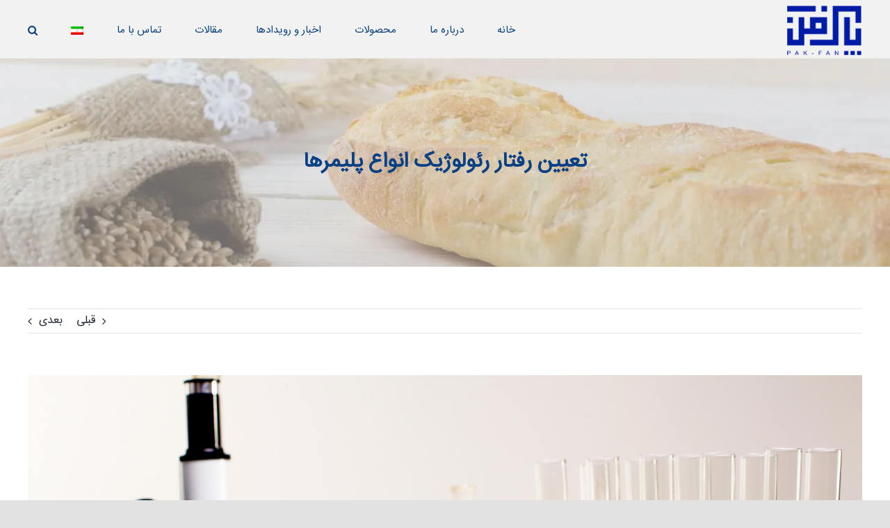

--- FILE ---
content_type: text/html; charset=UTF-8
request_url: https://www.pak-fan.com/rheology/
body_size: 24247
content:
<!DOCTYPE html>
<html class="avada-html-layout-wide avada-html-header-position-top" dir="rtl" lang="fa-IR" prefix="og: http://ogp.me/ns# fb: http://ogp.me/ns/fb#" prefix="og: https://ogp.me/ns#">
<head>
	<meta http-equiv="X-UA-Compatible" content="IE=edge" />
	<meta http-equiv="Content-Type" content="text/html; charset=utf-8"/>
	<meta name="viewport" content="width=device-width, initial-scale=1" />
	<link rel="alternate" hreflang="fa" href="https://www.pak-fan.com/rheology/" />
<link rel="alternate" hreflang="x-default" href="https://www.pak-fan.com/rheology/" />

<!-- بهینه‌سازی موتور جستجو توسط Rank Math - https://rankmath.com/ -->
<title>تعیین رفتار رئولوژیک انواع پلیمرها | پاک فن</title>
<meta name="description" content="تعیین رفتار رئولوژیک انواع پلیمرها | هر آنچه باید درباره رئولوژی و پلیمرها بدانید | نمایندگی رسمی شرکت Brabender در ایران و..."/>
<meta name="robots" content="follow, index, max-snippet:-1, max-video-preview:-1, max-image-preview:large"/>
<link rel="canonical" href="https://www.pak-fan.com/rheology/" />
<meta property="og:locale" content="fa_IR" />
<meta property="og:type" content="article" />
<meta property="og:title" content="تعیین رفتار رئولوژیک انواع پلیمرها | پاک فن" />
<meta property="og:description" content="تعیین رفتار رئولوژیک انواع پلیمرها | هر آنچه باید درباره رئولوژی و پلیمرها بدانید | نمایندگی رسمی شرکت Brabender در ایران و..." />
<meta property="og:url" content="https://www.pak-fan.com/rheology/" />
<meta property="og:site_name" content="پاک فن" />
<meta property="article:section" content="مطالب علمی" />
<meta property="og:image" content="https://www.pak-fan.com/wp-content/uploads/2022/11/rheology-2.jpg" />
<meta property="og:image:secure_url" content="https://www.pak-fan.com/wp-content/uploads/2022/11/rheology-2.jpg" />
<meta property="og:image:width" content="1732" />
<meta property="og:image:height" content="1155" />
<meta property="og:image:alt" content="تعیین رفتار رئولوژیک انواع پلیمرها" />
<meta property="og:image:type" content="image/jpeg" />
<meta property="article:published_time" content="2022-11-07T11:36:42+03:30" />
<meta name="twitter:card" content="summary_large_image" />
<meta name="twitter:title" content="تعیین رفتار رئولوژیک انواع پلیمرها | پاک فن" />
<meta name="twitter:description" content="تعیین رفتار رئولوژیک انواع پلیمرها | هر آنچه باید درباره رئولوژی و پلیمرها بدانید | نمایندگی رسمی شرکت Brabender در ایران و..." />
<meta name="twitter:image" content="https://www.pak-fan.com/wp-content/uploads/2022/11/rheology-2.jpg" />
<meta name="twitter:label1" content="نویسنده" />
<meta name="twitter:data1" content="majiddEspiro" />
<meta name="twitter:label2" content="زمان خواندن" />
<meta name="twitter:data2" content="کمتر از یک دقیقه" />
<script type="application/ld+json" class="rank-math-schema">{"@context":"https://schema.org","@graph":[{"@type":["ProfessionalService","Organization"],"@id":"https://www.pak-fan.com/#organization","name":"\u067e\u0627\u06a9 \u0641\u0646","url":"https://www.pak-fan.com","openingHours":["Monday,Tuesday,Wednesday,Thursday,Friday,Saturday,Sunday 09:00-17:00"]},{"@type":"WebSite","@id":"https://www.pak-fan.com/#website","url":"https://www.pak-fan.com","name":"\u067e\u0627\u06a9 \u0641\u0646","publisher":{"@id":"https://www.pak-fan.com/#organization"},"inLanguage":"fa-IR"},{"@type":"ImageObject","@id":"https://www.pak-fan.com/wp-content/uploads/2022/11/rheology-2.jpg","url":"https://www.pak-fan.com/wp-content/uploads/2022/11/rheology-2.jpg","width":"1732","height":"1155","caption":"\u062a\u0639\u06cc\u06cc\u0646 \u0631\u0641\u062a\u0627\u0631 \u0631\u0626\u0648\u0644\u0648\u0698\u06cc\u06a9 \u0627\u0646\u0648\u0627\u0639 \u067e\u0644\u06cc\u0645\u0631\u0647\u0627","inLanguage":"fa-IR"},{"@type":"WebPage","@id":"https://www.pak-fan.com/rheology/#webpage","url":"https://www.pak-fan.com/rheology/","name":"\u062a\u0639\u06cc\u06cc\u0646 \u0631\u0641\u062a\u0627\u0631 \u0631\u0626\u0648\u0644\u0648\u0698\u06cc\u06a9 \u0627\u0646\u0648\u0627\u0639 \u067e\u0644\u06cc\u0645\u0631\u0647\u0627 | \u067e\u0627\u06a9 \u0641\u0646","datePublished":"2022-11-07T11:36:42+03:30","dateModified":"2022-11-07T11:36:42+03:30","isPartOf":{"@id":"https://www.pak-fan.com/#website"},"primaryImageOfPage":{"@id":"https://www.pak-fan.com/wp-content/uploads/2022/11/rheology-2.jpg"},"inLanguage":"fa-IR"},{"@type":"Person","@id":"https://www.pak-fan.com/rheology/#author","name":"majiddEspiro","image":{"@type":"ImageObject","@id":"https://secure.gravatar.com/avatar/3fd7ff985a0d76148c8802594afa2808?s=96&amp;d=mm&amp;r=g","url":"https://secure.gravatar.com/avatar/3fd7ff985a0d76148c8802594afa2808?s=96&amp;d=mm&amp;r=g","caption":"majiddEspiro","inLanguage":"fa-IR"},"worksFor":{"@id":"https://www.pak-fan.com/#organization"}},{"@type":"Article","headline":"\u062a\u0639\u06cc\u06cc\u0646 \u0631\u0641\u062a\u0627\u0631 \u0631\u0626\u0648\u0644\u0648\u0698\u06cc\u06a9 \u0627\u0646\u0648\u0627\u0639 \u067e\u0644\u06cc\u0645\u0631\u0647\u0627 | \u067e\u0627\u06a9 \u0641\u0646","keywords":"\u062a\u0639\u06cc\u06cc\u0646 \u0631\u0641\u062a\u0627\u0631 \u0631\u0626\u0648\u0644\u0648\u0698\u06cc\u06a9 \u0627\u0646\u0648\u0627\u0639 \u067e\u0644\u06cc\u0645\u0631\u0647\u0627","datePublished":"2022-11-07T11:36:42+03:30","dateModified":"2022-11-07T11:36:42+03:30","articleSection":"\u0645\u0637\u0627\u0644\u0628 \u0639\u0644\u0645\u06cc","author":{"@id":"https://www.pak-fan.com/rheology/#author","name":"majiddEspiro"},"publisher":{"@id":"https://www.pak-fan.com/#organization"},"description":"\u062a\u0639\u06cc\u06cc\u0646 \u0631\u0641\u062a\u0627\u0631 \u0631\u0626\u0648\u0644\u0648\u0698\u06cc\u06a9 \u0627\u0646\u0648\u0627\u0639 \u067e\u0644\u06cc\u0645\u0631\u0647\u0627 | \u0647\u0631 \u0622\u0646\u0686\u0647 \u0628\u0627\u06cc\u062f \u062f\u0631\u0628\u0627\u0631\u0647 \u0631\u0626\u0648\u0644\u0648\u0698\u06cc \u0648 \u067e\u0644\u06cc\u0645\u0631\u0647\u0627 \u0628\u062f\u0627\u0646\u06cc\u062f | \u0646\u0645\u0627\u06cc\u0646\u062f\u06af\u06cc \u0631\u0633\u0645\u06cc \u0634\u0631\u06a9\u062a Brabender \u062f\u0631 \u0627\u06cc\u0631\u0627\u0646 \u0648...","name":"\u062a\u0639\u06cc\u06cc\u0646 \u0631\u0641\u062a\u0627\u0631 \u0631\u0626\u0648\u0644\u0648\u0698\u06cc\u06a9 \u0627\u0646\u0648\u0627\u0639 \u067e\u0644\u06cc\u0645\u0631\u0647\u0627 | \u067e\u0627\u06a9 \u0641\u0646","@id":"https://www.pak-fan.com/rheology/#richSnippet","isPartOf":{"@id":"https://www.pak-fan.com/rheology/#webpage"},"image":{"@id":"https://www.pak-fan.com/wp-content/uploads/2022/11/rheology-2.jpg"},"inLanguage":"fa-IR","mainEntityOfPage":{"@id":"https://www.pak-fan.com/rheology/#webpage"}}]}</script>
<!-- /افزونه سئو ورپرس Rank Math -->

<link rel="alternate" type="application/rss+xml" title="پاک فن &raquo; خوراک" href="https://www.pak-fan.com/feed/" />
<link rel="alternate" type="application/rss+xml" title="پاک فن &raquo; خوراک دیدگاه‌ها" href="https://www.pak-fan.com/comments/feed/" />
					<link rel="shortcut icon" href="https://www.pak-fan.com/wp-content/uploads/2024/11/favicon.png" type="image/x-icon" />
		
		
		
				<link rel="alternate" type="application/rss+xml" title="پاک فن &raquo; تعیین رفتار رئولوژیک انواع پلیمرها خوراک دیدگاه‌ها" href="https://www.pak-fan.com/rheology/feed/" />
					<meta name="description" content="رئولوژی علمی است که تغییر شکل و جریان مواد را در مقابل انواع تنش‌ها بررسی می‌کند مورد بررسی قرار می‌دهد. رئولوژی برای تمام مواد از گاز‌ها تا مایعات کاربردی است. علم رئولوژی حدود یک قرن سابقه دارد که برای اولین بار به علت نیاز به توصیف خواص سیالات مطرح شد. سیالات را به‌طور کلی می‌توان"/>
				
		<meta property="og:locale" content="fa_IR"/>
		<meta property="og:type" content="article"/>
		<meta property="og:site_name" content="پاک فن"/>
		<meta property="og:title" content="تعیین رفتار رئولوژیک انواع پلیمرها | پاک فن"/>
				<meta property="og:description" content="رئولوژی علمی است که تغییر شکل و جریان مواد را در مقابل انواع تنش‌ها بررسی می‌کند مورد بررسی قرار می‌دهد. رئولوژی برای تمام مواد از گاز‌ها تا مایعات کاربردی است. علم رئولوژی حدود یک قرن سابقه دارد که برای اولین بار به علت نیاز به توصیف خواص سیالات مطرح شد. سیالات را به‌طور کلی می‌توان"/>
				<meta property="og:url" content="https://www.pak-fan.com/rheology/"/>
										<meta property="article:published_time" content="2022-11-07T08:06:42+03:30"/>
											<meta name="author" content="majiddEspiro"/>
								<meta property="og:image" content="https://www.pak-fan.com/wp-content/uploads/2022/11/rheology-2.jpg"/>
		<meta property="og:image:width" content="1732"/>
		<meta property="og:image:height" content="1155"/>
		<meta property="og:image:type" content="image/jpeg"/>
				<script type="text/javascript">
window._wpemojiSettings = {"baseUrl":"https:\/\/s.w.org\/images\/core\/emoji\/14.0.0\/72x72\/","ext":".png","svgUrl":"https:\/\/s.w.org\/images\/core\/emoji\/14.0.0\/svg\/","svgExt":".svg","source":{"concatemoji":"https:\/\/www.pak-fan.com\/wp-includes\/js\/wp-emoji-release.min.js?ver=6.2.8"}};
/*! This file is auto-generated */
!function(e,a,t){var n,r,o,i=a.createElement("canvas"),p=i.getContext&&i.getContext("2d");function s(e,t){p.clearRect(0,0,i.width,i.height),p.fillText(e,0,0);e=i.toDataURL();return p.clearRect(0,0,i.width,i.height),p.fillText(t,0,0),e===i.toDataURL()}function c(e){var t=a.createElement("script");t.src=e,t.defer=t.type="text/javascript",a.getElementsByTagName("head")[0].appendChild(t)}for(o=Array("flag","emoji"),t.supports={everything:!0,everythingExceptFlag:!0},r=0;r<o.length;r++)t.supports[o[r]]=function(e){if(p&&p.fillText)switch(p.textBaseline="top",p.font="600 32px Arial",e){case"flag":return s("\ud83c\udff3\ufe0f\u200d\u26a7\ufe0f","\ud83c\udff3\ufe0f\u200b\u26a7\ufe0f")?!1:!s("\ud83c\uddfa\ud83c\uddf3","\ud83c\uddfa\u200b\ud83c\uddf3")&&!s("\ud83c\udff4\udb40\udc67\udb40\udc62\udb40\udc65\udb40\udc6e\udb40\udc67\udb40\udc7f","\ud83c\udff4\u200b\udb40\udc67\u200b\udb40\udc62\u200b\udb40\udc65\u200b\udb40\udc6e\u200b\udb40\udc67\u200b\udb40\udc7f");case"emoji":return!s("\ud83e\udef1\ud83c\udffb\u200d\ud83e\udef2\ud83c\udfff","\ud83e\udef1\ud83c\udffb\u200b\ud83e\udef2\ud83c\udfff")}return!1}(o[r]),t.supports.everything=t.supports.everything&&t.supports[o[r]],"flag"!==o[r]&&(t.supports.everythingExceptFlag=t.supports.everythingExceptFlag&&t.supports[o[r]]);t.supports.everythingExceptFlag=t.supports.everythingExceptFlag&&!t.supports.flag,t.DOMReady=!1,t.readyCallback=function(){t.DOMReady=!0},t.supports.everything||(n=function(){t.readyCallback()},a.addEventListener?(a.addEventListener("DOMContentLoaded",n,!1),e.addEventListener("load",n,!1)):(e.attachEvent("onload",n),a.attachEvent("onreadystatechange",function(){"complete"===a.readyState&&t.readyCallback()})),(e=t.source||{}).concatemoji?c(e.concatemoji):e.wpemoji&&e.twemoji&&(c(e.twemoji),c(e.wpemoji)))}(window,document,window._wpemojiSettings);
</script>
<style type="text/css">
img.wp-smiley,
img.emoji {
	display: inline !important;
	border: none !important;
	box-shadow: none !important;
	height: 1em !important;
	width: 1em !important;
	margin: 0 0.07em !important;
	vertical-align: -0.1em !important;
	background: none !important;
	padding: 0 !important;
}
</style>
	<link rel='stylesheet' id='wp-block-library-rtl-css' href='https://www.pak-fan.com/wp-includes/css/dist/block-library/style-rtl.min.css?ver=6.2.8' type='text/css' media='all' />
<style id='wp-block-library-theme-inline-css' type='text/css'>
.wp-block-audio figcaption{color:#555;font-size:13px;text-align:center}.is-dark-theme .wp-block-audio figcaption{color:hsla(0,0%,100%,.65)}.wp-block-audio{margin:0 0 1em}.wp-block-code{border:1px solid #ccc;border-radius:4px;font-family:Menlo,Consolas,monaco,monospace;padding:.8em 1em}.wp-block-embed figcaption{color:#555;font-size:13px;text-align:center}.is-dark-theme .wp-block-embed figcaption{color:hsla(0,0%,100%,.65)}.wp-block-embed{margin:0 0 1em}.blocks-gallery-caption{color:#555;font-size:13px;text-align:center}.is-dark-theme .blocks-gallery-caption{color:hsla(0,0%,100%,.65)}.wp-block-image figcaption{color:#555;font-size:13px;text-align:center}.is-dark-theme .wp-block-image figcaption{color:hsla(0,0%,100%,.65)}.wp-block-image{margin:0 0 1em}.wp-block-pullquote{border-bottom:4px solid;border-top:4px solid;color:currentColor;margin-bottom:1.75em}.wp-block-pullquote cite,.wp-block-pullquote footer,.wp-block-pullquote__citation{color:currentColor;font-size:.8125em;font-style:normal;text-transform:uppercase}.wp-block-quote{border-left:.25em solid;margin:0 0 1.75em;padding-left:1em}.wp-block-quote cite,.wp-block-quote footer{color:currentColor;font-size:.8125em;font-style:normal;position:relative}.wp-block-quote.has-text-align-right{border-left:none;border-right:.25em solid;padding-left:0;padding-right:1em}.wp-block-quote.has-text-align-center{border:none;padding-left:0}.wp-block-quote.is-large,.wp-block-quote.is-style-large,.wp-block-quote.is-style-plain{border:none}.wp-block-search .wp-block-search__label{font-weight:700}.wp-block-search__button{border:1px solid #ccc;padding:.375em .625em}:where(.wp-block-group.has-background){padding:1.25em 2.375em}.wp-block-separator.has-css-opacity{opacity:.4}.wp-block-separator{border:none;border-bottom:2px solid;margin-left:auto;margin-right:auto}.wp-block-separator.has-alpha-channel-opacity{opacity:1}.wp-block-separator:not(.is-style-wide):not(.is-style-dots){width:100px}.wp-block-separator.has-background:not(.is-style-dots){border-bottom:none;height:1px}.wp-block-separator.has-background:not(.is-style-wide):not(.is-style-dots){height:2px}.wp-block-table{margin:0 0 1em}.wp-block-table td,.wp-block-table th{word-break:normal}.wp-block-table figcaption{color:#555;font-size:13px;text-align:center}.is-dark-theme .wp-block-table figcaption{color:hsla(0,0%,100%,.65)}.wp-block-video figcaption{color:#555;font-size:13px;text-align:center}.is-dark-theme .wp-block-video figcaption{color:hsla(0,0%,100%,.65)}.wp-block-video{margin:0 0 1em}.wp-block-template-part.has-background{margin-bottom:0;margin-top:0;padding:1.25em 2.375em}
</style>
<style id='rank-math-toc-block-style-inline-css' type='text/css'>
.wp-block-rank-math-toc-block nav ol{counter-reset:item}.wp-block-rank-math-toc-block nav ol li{display:block}.wp-block-rank-math-toc-block nav ol li:before{content:counters(item, ".") ". ";counter-increment:item}

</style>
<link rel='stylesheet' id='classic-theme-styles-css' href='https://www.pak-fan.com/wp-includes/css/classic-themes.min.css?ver=6.2.8' type='text/css' media='all' />
<style id='global-styles-inline-css' type='text/css'>
body{--wp--preset--color--black: #000000;--wp--preset--color--cyan-bluish-gray: #abb8c3;--wp--preset--color--white: #ffffff;--wp--preset--color--pale-pink: #f78da7;--wp--preset--color--vivid-red: #cf2e2e;--wp--preset--color--luminous-vivid-orange: #ff6900;--wp--preset--color--luminous-vivid-amber: #fcb900;--wp--preset--color--light-green-cyan: #7bdcb5;--wp--preset--color--vivid-green-cyan: #00d084;--wp--preset--color--pale-cyan-blue: #8ed1fc;--wp--preset--color--vivid-cyan-blue: #0693e3;--wp--preset--color--vivid-purple: #9b51e0;--wp--preset--color--awb-color-1: rgba(255,255,255,1);--wp--preset--color--awb-color-2: rgba(249,249,251,1);--wp--preset--color--awb-color-3: rgba(242,243,245,1);--wp--preset--color--awb-color-4: rgba(226,226,226,1);--wp--preset--color--awb-color-5: rgba(74,78,87,1);--wp--preset--color--awb-color-6: rgba(51,51,51,1);--wp--preset--color--awb-color-7: rgba(33,41,52,1);--wp--preset--color--awb-color-8: rgba(0,28,167,1);--wp--preset--color--awb-color-custom-10: rgba(101,188,123,1);--wp--preset--color--awb-color-custom-11: rgba(242,243,245,0.7);--wp--preset--color--awb-color-custom-12: rgba(255,255,255,0.8);--wp--preset--color--awb-color-custom-13: rgba(158,160,164,1);--wp--preset--color--awb-color-custom-14: rgba(224,222,222,1);--wp--preset--color--awb-color-custom-15: rgba(38,48,62,1);--wp--preset--color--awb-color-custom-16: rgba(242,243,245,0.8);--wp--preset--color--awb-color-custom-17: rgba(0,0,0,1);--wp--preset--gradient--vivid-cyan-blue-to-vivid-purple: linear-gradient(135deg,rgba(6,147,227,1) 0%,rgb(155,81,224) 100%);--wp--preset--gradient--light-green-cyan-to-vivid-green-cyan: linear-gradient(135deg,rgb(122,220,180) 0%,rgb(0,208,130) 100%);--wp--preset--gradient--luminous-vivid-amber-to-luminous-vivid-orange: linear-gradient(135deg,rgba(252,185,0,1) 0%,rgba(255,105,0,1) 100%);--wp--preset--gradient--luminous-vivid-orange-to-vivid-red: linear-gradient(135deg,rgba(255,105,0,1) 0%,rgb(207,46,46) 100%);--wp--preset--gradient--very-light-gray-to-cyan-bluish-gray: linear-gradient(135deg,rgb(238,238,238) 0%,rgb(169,184,195) 100%);--wp--preset--gradient--cool-to-warm-spectrum: linear-gradient(135deg,rgb(74,234,220) 0%,rgb(151,120,209) 20%,rgb(207,42,186) 40%,rgb(238,44,130) 60%,rgb(251,105,98) 80%,rgb(254,248,76) 100%);--wp--preset--gradient--blush-light-purple: linear-gradient(135deg,rgb(255,206,236) 0%,rgb(152,150,240) 100%);--wp--preset--gradient--blush-bordeaux: linear-gradient(135deg,rgb(254,205,165) 0%,rgb(254,45,45) 50%,rgb(107,0,62) 100%);--wp--preset--gradient--luminous-dusk: linear-gradient(135deg,rgb(255,203,112) 0%,rgb(199,81,192) 50%,rgb(65,88,208) 100%);--wp--preset--gradient--pale-ocean: linear-gradient(135deg,rgb(255,245,203) 0%,rgb(182,227,212) 50%,rgb(51,167,181) 100%);--wp--preset--gradient--electric-grass: linear-gradient(135deg,rgb(202,248,128) 0%,rgb(113,206,126) 100%);--wp--preset--gradient--midnight: linear-gradient(135deg,rgb(2,3,129) 0%,rgb(40,116,252) 100%);--wp--preset--duotone--dark-grayscale: url('#wp-duotone-dark-grayscale');--wp--preset--duotone--grayscale: url('#wp-duotone-grayscale');--wp--preset--duotone--purple-yellow: url('#wp-duotone-purple-yellow');--wp--preset--duotone--blue-red: url('#wp-duotone-blue-red');--wp--preset--duotone--midnight: url('#wp-duotone-midnight');--wp--preset--duotone--magenta-yellow: url('#wp-duotone-magenta-yellow');--wp--preset--duotone--purple-green: url('#wp-duotone-purple-green');--wp--preset--duotone--blue-orange: url('#wp-duotone-blue-orange');--wp--preset--font-size--small: 12px;--wp--preset--font-size--medium: 20px;--wp--preset--font-size--large: 24px;--wp--preset--font-size--x-large: 42px;--wp--preset--font-size--normal: 16px;--wp--preset--font-size--xlarge: 32px;--wp--preset--font-size--huge: 48px;--wp--preset--spacing--20: 0.44rem;--wp--preset--spacing--30: 0.67rem;--wp--preset--spacing--40: 1rem;--wp--preset--spacing--50: 1.5rem;--wp--preset--spacing--60: 2.25rem;--wp--preset--spacing--70: 3.38rem;--wp--preset--spacing--80: 5.06rem;--wp--preset--shadow--natural: 6px 6px 9px rgba(0, 0, 0, 0.2);--wp--preset--shadow--deep: 12px 12px 50px rgba(0, 0, 0, 0.4);--wp--preset--shadow--sharp: 6px 6px 0px rgba(0, 0, 0, 0.2);--wp--preset--shadow--outlined: 6px 6px 0px -3px rgba(255, 255, 255, 1), 6px 6px rgba(0, 0, 0, 1);--wp--preset--shadow--crisp: 6px 6px 0px rgba(0, 0, 0, 1);}:where(.is-layout-flex){gap: 0.5em;}body .is-layout-flow > .alignleft{float: left;margin-inline-start: 0;margin-inline-end: 2em;}body .is-layout-flow > .alignright{float: right;margin-inline-start: 2em;margin-inline-end: 0;}body .is-layout-flow > .aligncenter{margin-left: auto !important;margin-right: auto !important;}body .is-layout-constrained > .alignleft{float: left;margin-inline-start: 0;margin-inline-end: 2em;}body .is-layout-constrained > .alignright{float: right;margin-inline-start: 2em;margin-inline-end: 0;}body .is-layout-constrained > .aligncenter{margin-left: auto !important;margin-right: auto !important;}body .is-layout-constrained > :where(:not(.alignleft):not(.alignright):not(.alignfull)){max-width: var(--wp--style--global--content-size);margin-left: auto !important;margin-right: auto !important;}body .is-layout-constrained > .alignwide{max-width: var(--wp--style--global--wide-size);}body .is-layout-flex{display: flex;}body .is-layout-flex{flex-wrap: wrap;align-items: center;}body .is-layout-flex > *{margin: 0;}:where(.wp-block-columns.is-layout-flex){gap: 2em;}.has-black-color{color: var(--wp--preset--color--black) !important;}.has-cyan-bluish-gray-color{color: var(--wp--preset--color--cyan-bluish-gray) !important;}.has-white-color{color: var(--wp--preset--color--white) !important;}.has-pale-pink-color{color: var(--wp--preset--color--pale-pink) !important;}.has-vivid-red-color{color: var(--wp--preset--color--vivid-red) !important;}.has-luminous-vivid-orange-color{color: var(--wp--preset--color--luminous-vivid-orange) !important;}.has-luminous-vivid-amber-color{color: var(--wp--preset--color--luminous-vivid-amber) !important;}.has-light-green-cyan-color{color: var(--wp--preset--color--light-green-cyan) !important;}.has-vivid-green-cyan-color{color: var(--wp--preset--color--vivid-green-cyan) !important;}.has-pale-cyan-blue-color{color: var(--wp--preset--color--pale-cyan-blue) !important;}.has-vivid-cyan-blue-color{color: var(--wp--preset--color--vivid-cyan-blue) !important;}.has-vivid-purple-color{color: var(--wp--preset--color--vivid-purple) !important;}.has-black-background-color{background-color: var(--wp--preset--color--black) !important;}.has-cyan-bluish-gray-background-color{background-color: var(--wp--preset--color--cyan-bluish-gray) !important;}.has-white-background-color{background-color: var(--wp--preset--color--white) !important;}.has-pale-pink-background-color{background-color: var(--wp--preset--color--pale-pink) !important;}.has-vivid-red-background-color{background-color: var(--wp--preset--color--vivid-red) !important;}.has-luminous-vivid-orange-background-color{background-color: var(--wp--preset--color--luminous-vivid-orange) !important;}.has-luminous-vivid-amber-background-color{background-color: var(--wp--preset--color--luminous-vivid-amber) !important;}.has-light-green-cyan-background-color{background-color: var(--wp--preset--color--light-green-cyan) !important;}.has-vivid-green-cyan-background-color{background-color: var(--wp--preset--color--vivid-green-cyan) !important;}.has-pale-cyan-blue-background-color{background-color: var(--wp--preset--color--pale-cyan-blue) !important;}.has-vivid-cyan-blue-background-color{background-color: var(--wp--preset--color--vivid-cyan-blue) !important;}.has-vivid-purple-background-color{background-color: var(--wp--preset--color--vivid-purple) !important;}.has-black-border-color{border-color: var(--wp--preset--color--black) !important;}.has-cyan-bluish-gray-border-color{border-color: var(--wp--preset--color--cyan-bluish-gray) !important;}.has-white-border-color{border-color: var(--wp--preset--color--white) !important;}.has-pale-pink-border-color{border-color: var(--wp--preset--color--pale-pink) !important;}.has-vivid-red-border-color{border-color: var(--wp--preset--color--vivid-red) !important;}.has-luminous-vivid-orange-border-color{border-color: var(--wp--preset--color--luminous-vivid-orange) !important;}.has-luminous-vivid-amber-border-color{border-color: var(--wp--preset--color--luminous-vivid-amber) !important;}.has-light-green-cyan-border-color{border-color: var(--wp--preset--color--light-green-cyan) !important;}.has-vivid-green-cyan-border-color{border-color: var(--wp--preset--color--vivid-green-cyan) !important;}.has-pale-cyan-blue-border-color{border-color: var(--wp--preset--color--pale-cyan-blue) !important;}.has-vivid-cyan-blue-border-color{border-color: var(--wp--preset--color--vivid-cyan-blue) !important;}.has-vivid-purple-border-color{border-color: var(--wp--preset--color--vivid-purple) !important;}.has-vivid-cyan-blue-to-vivid-purple-gradient-background{background: var(--wp--preset--gradient--vivid-cyan-blue-to-vivid-purple) !important;}.has-light-green-cyan-to-vivid-green-cyan-gradient-background{background: var(--wp--preset--gradient--light-green-cyan-to-vivid-green-cyan) !important;}.has-luminous-vivid-amber-to-luminous-vivid-orange-gradient-background{background: var(--wp--preset--gradient--luminous-vivid-amber-to-luminous-vivid-orange) !important;}.has-luminous-vivid-orange-to-vivid-red-gradient-background{background: var(--wp--preset--gradient--luminous-vivid-orange-to-vivid-red) !important;}.has-very-light-gray-to-cyan-bluish-gray-gradient-background{background: var(--wp--preset--gradient--very-light-gray-to-cyan-bluish-gray) !important;}.has-cool-to-warm-spectrum-gradient-background{background: var(--wp--preset--gradient--cool-to-warm-spectrum) !important;}.has-blush-light-purple-gradient-background{background: var(--wp--preset--gradient--blush-light-purple) !important;}.has-blush-bordeaux-gradient-background{background: var(--wp--preset--gradient--blush-bordeaux) !important;}.has-luminous-dusk-gradient-background{background: var(--wp--preset--gradient--luminous-dusk) !important;}.has-pale-ocean-gradient-background{background: var(--wp--preset--gradient--pale-ocean) !important;}.has-electric-grass-gradient-background{background: var(--wp--preset--gradient--electric-grass) !important;}.has-midnight-gradient-background{background: var(--wp--preset--gradient--midnight) !important;}.has-small-font-size{font-size: var(--wp--preset--font-size--small) !important;}.has-medium-font-size{font-size: var(--wp--preset--font-size--medium) !important;}.has-large-font-size{font-size: var(--wp--preset--font-size--large) !important;}.has-x-large-font-size{font-size: var(--wp--preset--font-size--x-large) !important;}
.wp-block-navigation a:where(:not(.wp-element-button)){color: inherit;}
:where(.wp-block-columns.is-layout-flex){gap: 2em;}
.wp-block-pullquote{font-size: 1.5em;line-height: 1.6;}
</style>
<link rel='stylesheet' id='sr7css-css' href='//www.pak-fan.com/wp-content/plugins/revslider/public/css/sr7.css?ver=6.7.18' type='text/css' media='all' />
<link rel='stylesheet' id='wpml-legacy-horizontal-list-0-css' href='https://www.pak-fan.com/wp-content/plugins/sitepress-multilingual-cms/templates/language-switchers/legacy-list-horizontal/style.min.css?ver=1' type='text/css' media='all' />
<style id='wpml-legacy-horizontal-list-0-inline-css' type='text/css'>
.wpml-ls-statics-shortcode_actions{background-color:#eeeeee;}.wpml-ls-statics-shortcode_actions, .wpml-ls-statics-shortcode_actions .wpml-ls-sub-menu, .wpml-ls-statics-shortcode_actions a {border-color:#cdcdcd;}.wpml-ls-statics-shortcode_actions a, .wpml-ls-statics-shortcode_actions .wpml-ls-sub-menu a, .wpml-ls-statics-shortcode_actions .wpml-ls-sub-menu a:link, .wpml-ls-statics-shortcode_actions li:not(.wpml-ls-current-language) .wpml-ls-link, .wpml-ls-statics-shortcode_actions li:not(.wpml-ls-current-language) .wpml-ls-link:link {color:#444444;background-color:#ffffff;}.wpml-ls-statics-shortcode_actions a, .wpml-ls-statics-shortcode_actions .wpml-ls-sub-menu a:hover,.wpml-ls-statics-shortcode_actions .wpml-ls-sub-menu a:focus, .wpml-ls-statics-shortcode_actions .wpml-ls-sub-menu a:link:hover, .wpml-ls-statics-shortcode_actions .wpml-ls-sub-menu a:link:focus {color:#000000;background-color:#eeeeee;}.wpml-ls-statics-shortcode_actions .wpml-ls-current-language > a {color:#444444;background-color:#ffffff;}.wpml-ls-statics-shortcode_actions .wpml-ls-current-language:hover>a, .wpml-ls-statics-shortcode_actions .wpml-ls-current-language>a:focus {color:#000000;background-color:#eeeeee;}
</style>
<link rel='stylesheet' id='wpml-menu-item-0-css' href='https://www.pak-fan.com/wp-content/plugins/sitepress-multilingual-cms/templates/language-switchers/menu-item/style.min.css?ver=1' type='text/css' media='all' />
<link rel='stylesheet' id='wp-pagenavi-css' href='https://www.pak-fan.com/wp-content/plugins/wp-pagenavi/pagenavi-css.css?ver=2.70' type='text/css' media='all' />
<link rel='stylesheet' id='fusion-dynamic-css-css' href='https://www.pak-fan.com/wp-content/uploads/fusion-styles/588addff23ae43c51d454d0df7d77d7b.min.css?ver=3.11.10' type='text/css' media='all' />
<script type='text/javascript' src='https://www.pak-fan.com/wp-includes/js/jquery/jquery.min.js?ver=3.6.4' id='jquery-core-js'></script>
<script type='text/javascript' src='https://www.pak-fan.com/wp-includes/js/jquery/jquery-migrate.min.js?ver=3.4.0' id='jquery-migrate-js'></script>
<link rel="https://api.w.org/" href="https://www.pak-fan.com/wp-json/" /><link rel="alternate" type="application/json" href="https://www.pak-fan.com/wp-json/wp/v2/posts/6790" /><link rel="EditURI" type="application/rsd+xml" title="RSD" href="https://www.pak-fan.com/xmlrpc.php?rsd" />
<link rel="wlwmanifest" type="application/wlwmanifest+xml" href="https://www.pak-fan.com/wp-includes/wlwmanifest.xml" />
<meta name="generator" content="WordPress 6.2.8" />
<link rel='shortlink' href='https://www.pak-fan.com/?p=6790' />
<link rel="alternate" type="application/json+oembed" href="https://www.pak-fan.com/wp-json/oembed/1.0/embed?url=https%3A%2F%2Fwww.pak-fan.com%2Frheology%2F" />
<link rel="alternate" type="text/xml+oembed" href="https://www.pak-fan.com/wp-json/oembed/1.0/embed?url=https%3A%2F%2Fwww.pak-fan.com%2Frheology%2F&#038;format=xml" />
<meta name="generator" content="WPML ver:4.6.11 stt:1,17;" />
<!-- Analytics by WP Statistics v14.10.3 - https://wp-statistics.com -->
<link rel="preload" href="https://www.pak-fan.com/wp-content/themes/Avada/includes/lib/assets/fonts/icomoon/awb-icons.woff" as="font" type="font/woff" crossorigin><link rel="preload" href="//www.pak-fan.com/wp-content/themes/Avada/includes/lib/assets/fonts/fontawesome/webfonts/fa-brands-400.woff2" as="font" type="font/woff2" crossorigin><link rel="preload" href="//www.pak-fan.com/wp-content/themes/Avada/includes/lib/assets/fonts/fontawesome/webfonts/fa-regular-400.woff2" as="font" type="font/woff2" crossorigin><link rel="preload" href="//www.pak-fan.com/wp-content/themes/Avada/includes/lib/assets/fonts/fontawesome/webfonts/fa-solid-900.woff2" as="font" type="font/woff2" crossorigin><style type="text/css" id="css-fb-visibility">@media screen and (max-width: 640px){.fusion-no-small-visibility{display:none !important;}body .sm-text-align-center{text-align:center !important;}body .sm-text-align-left{text-align:left !important;}body .sm-text-align-right{text-align:right !important;}body .sm-flex-align-center{justify-content:center !important;}body .sm-flex-align-flex-start{justify-content:flex-start !important;}body .sm-flex-align-flex-end{justify-content:flex-end !important;}body .sm-mx-auto{margin-left:auto !important;margin-right:auto !important;}body .sm-ml-auto{margin-left:auto !important;}body .sm-mr-auto{margin-right:auto !important;}body .fusion-absolute-position-small{position:absolute;top:auto;width:100%;}.awb-sticky.awb-sticky-small{ position: sticky; top: var(--awb-sticky-offset,0); }}@media screen and (min-width: 641px) and (max-width: 1024px){.fusion-no-medium-visibility{display:none !important;}body .md-text-align-center{text-align:center !important;}body .md-text-align-left{text-align:left !important;}body .md-text-align-right{text-align:right !important;}body .md-flex-align-center{justify-content:center !important;}body .md-flex-align-flex-start{justify-content:flex-start !important;}body .md-flex-align-flex-end{justify-content:flex-end !important;}body .md-mx-auto{margin-left:auto !important;margin-right:auto !important;}body .md-ml-auto{margin-left:auto !important;}body .md-mr-auto{margin-right:auto !important;}body .fusion-absolute-position-medium{position:absolute;top:auto;width:100%;}.awb-sticky.awb-sticky-medium{ position: sticky; top: var(--awb-sticky-offset,0); }}@media screen and (min-width: 1025px){.fusion-no-large-visibility{display:none !important;}body .lg-text-align-center{text-align:center !important;}body .lg-text-align-left{text-align:left !important;}body .lg-text-align-right{text-align:right !important;}body .lg-flex-align-center{justify-content:center !important;}body .lg-flex-align-flex-start{justify-content:flex-start !important;}body .lg-flex-align-flex-end{justify-content:flex-end !important;}body .lg-mx-auto{margin-left:auto !important;margin-right:auto !important;}body .lg-ml-auto{margin-left:auto !important;}body .lg-mr-auto{margin-right:auto !important;}body .fusion-absolute-position-large{position:absolute;top:auto;width:100%;}.awb-sticky.awb-sticky-large{ position: sticky; top: var(--awb-sticky-offset,0); }}</style><style type="text/css">.recentcomments a{display:inline !important;padding:0 !important;margin:0 !important;}</style><link rel="preconnect" href="https://fonts.googleapis.com">
<link rel="preconnect" href="https://fonts.gstatic.com/" crossorigin>
<meta name="generator" content="Powered by Slider Revolution 6.7.18 - responsive, Mobile-Friendly Slider Plugin for WordPress with comfortable drag and drop interface." />
<script>
	window._tpt			??= {};
	window.SR7			??= {};
	_tpt.R				??= {};
	_tpt.R.fonts		??= {};
	_tpt.R.fonts.customFonts??= {};
	SR7.devMode			=  false;
	SR7.F 				??= {};
	SR7.G				??= {};
	SR7.LIB				??= {};
	SR7.E				??= {};
	SR7.E.gAddons		??= {};
	SR7.E.php 			??= {};
	SR7.E.nonce			= '2267800424';
	SR7.E.ajaxurl		= 'https://www.pak-fan.com/wp-admin/admin-ajax.php';
	SR7.E.resturl		= 'https://www.pak-fan.com/wp-json/';
	SR7.E.slug_path		= 'revslider/revslider.php';
	SR7.E.slug			= 'revslider';
	SR7.E.plugin_url	= 'https://www.pak-fan.com/wp-content/plugins/revslider/';
	SR7.E.wp_plugin_url = 'https://www.pak-fan.com/wp-content/plugins/';
	SR7.E.revision		= '6.7.18';
	SR7.E.fontBaseUrl	= '//fonts.googleapis.com/css2?family=';
	SR7.G.breakPoints 	= [1240,1024,778,480];
	SR7.E.modules 		= ['module','page','slide','layer','draw','animate','srtools','canvas','defaults','carousel','navigation','media','modifiers','migration'];
	SR7.E.libs 			= ['WEBGL'];
	SR7.E.css 			= ['csslp','cssbtns','cssfilters','cssnav','cssmedia'];
	SR7.E.resources		= {};
	SR7.E.wpml			??= {};
	SR7.E.wpml.lang		= 'fa';
	SR7.JSON			??= {};
/*! Slider Revolution 7.0 - Page Processor */
!function(){"use strict";window.SR7??={},window._tpt??={},SR7.version="Slider Revolution 6.7.16",_tpt.getWinDim=function(t){_tpt.screenHeightWithUrlBar??=window.innerHeight;let e=SR7.F?.modal?.visible&&SR7.M[SR7.F.module.getIdByAlias(SR7.F.modal.requested)];_tpt.scrollBar=window.innerWidth!==document.documentElement.clientWidth||e&&window.innerWidth!==e.c.module.clientWidth,_tpt.winW=window.innerWidth-(_tpt.scrollBar||"prepare"==t?_tpt.scrollBarW??_tpt.mesureScrollBar():0),_tpt.winH=window.innerHeight,_tpt.winWAll=document.documentElement.clientWidth},_tpt.getResponsiveLevel=function(t,e){SR7.M[e];return _tpt.closestGE(t,_tpt.winWAll)},_tpt.mesureScrollBar=function(){let t=document.createElement("div");return t.className="RSscrollbar-measure",t.style.width="100px",t.style.height="100px",t.style.overflow="scroll",t.style.position="absolute",t.style.top="-9999px",document.body.appendChild(t),_tpt.scrollBarW=t.offsetWidth-t.clientWidth,document.body.removeChild(t),_tpt.scrollBarW},_tpt.loadCSS=async function(t,e,s){return s?_tpt.R.fonts.required[e].status=1:(_tpt.R[e]??={},_tpt.R[e].status=1),new Promise(((n,i)=>{if(_tpt.isStylesheetLoaded(t))s?_tpt.R.fonts.required[e].status=2:_tpt.R[e].status=2,n();else{const l=document.createElement("link");l.rel="stylesheet";let o="text",r="css";l["type"]=o+"/"+r,l.href=t,l.onload=()=>{s?_tpt.R.fonts.required[e].status=2:_tpt.R[e].status=2,n()},l.onerror=()=>{s?_tpt.R.fonts.required[e].status=3:_tpt.R[e].status=3,i(new Error(`Failed to load CSS: ${t}`))},document.head.appendChild(l)}}))},_tpt.addContainer=function(t){const{tag:e="div",id:s,class:n,datas:i,textContent:l,iHTML:o}=t,r=document.createElement(e);if(s&&""!==s&&(r.id=s),n&&""!==n&&(r.className=n),i)for(const[t,e]of Object.entries(i))"style"==t?r.style.cssText=e:r.setAttribute(`data-${t}`,e);return l&&(r.textContent=l),o&&(r.innerHTML=o),r},_tpt.collector=function(){return{fragment:new DocumentFragment,add(t){var e=_tpt.addContainer(t);return this.fragment.appendChild(e),e},append(t){t.appendChild(this.fragment)}}},_tpt.isStylesheetLoaded=function(t){let e=t.split("?")[0];return Array.from(document.querySelectorAll('link[rel="stylesheet"], link[rel="preload"]')).some((t=>t.href.split("?")[0]===e))},_tpt.preloader={requests:new Map,preloaderTemplates:new Map,show:function(t,e){if(!e||!t)return;const{type:s,color:n}=e;if(s<0||"off"==s)return;const i=`preloader_${s}`;let l=this.preloaderTemplates.get(i);l||(l=this.build(s,n),this.preloaderTemplates.set(i,l)),this.requests.has(t)||this.requests.set(t,{count:0});const o=this.requests.get(t);clearTimeout(o.timer),o.count++,1===o.count&&(o.timer=setTimeout((()=>{o.preloaderClone=l.cloneNode(!0),o.anim&&o.anim.kill(),void 0!==_tpt.gsap?o.anim=_tpt.gsap.fromTo(o.preloaderClone,1,{opacity:0},{opacity:1}):o.preloaderClone.classList.add("sr7-fade-in"),t.appendChild(o.preloaderClone)}),150))},hide:function(t){if(!this.requests.has(t))return;const e=this.requests.get(t);e.count--,e.count<0&&(e.count=0),e.anim&&e.anim.kill(),0===e.count&&(clearTimeout(e.timer),e.preloaderClone&&(e.preloaderClone.classList.remove("sr7-fade-in"),e.anim=_tpt.gsap.to(e.preloaderClone,.3,{opacity:0,onComplete:function(){e.preloaderClone.remove()}})))},state:function(t){if(!this.requests.has(t))return!1;return this.requests.get(t).count>0},build:(t,e="#ffffff",s="")=>{if(t<0||"off"===t)return null;const n=parseInt(t);if(t="prlt"+n,isNaN(n))return null;if(_tpt.loadCSS(SR7.E.plugin_url+"public/css/preloaders/t"+n+".css","preloader_"+t),isNaN(n)||n<6){const i=`background-color:${e}`,l=1===n||2==n?i:"",o=3===n||4==n?i:"",r=_tpt.collector();["dot1","dot2","bounce1","bounce2","bounce3"].forEach((t=>r.add({tag:"div",class:t,datas:{style:o}})));const d=_tpt.addContainer({tag:"sr7-prl",class:`${t} ${s}`,datas:{style:l}});return r.append(d),d}{let i={};if(7===n){let t;e.startsWith("#")?(t=e.replace("#",""),t=`rgba(${parseInt(t.substring(0,2),16)}, ${parseInt(t.substring(2,4),16)}, ${parseInt(t.substring(4,6),16)}, `):e.startsWith("rgb")&&(t=e.slice(e.indexOf("(")+1,e.lastIndexOf(")")).split(",").map((t=>t.trim())),t=`rgba(${t[0]}, ${t[1]}, ${t[2]}, `),t&&(i.style=`border-top-color: ${t}0.65); border-bottom-color: ${t}0.15); border-left-color: ${t}0.65); border-right-color: ${t}0.15)`)}else 12===n&&(i.style=`background:${e}`);const l=[10,0,4,2,5,9,0,4,4,2][n-6],o=_tpt.collector(),r=o.add({tag:"div",class:"sr7-prl-inner",datas:i});Array.from({length:l}).forEach((()=>r.appendChild(o.add({tag:"span",datas:{style:`background:${e}`}}))));const d=_tpt.addContainer({tag:"sr7-prl",class:`${t} ${s}`});return o.append(d),d}}},SR7.preLoader={show:(t,e)=>{"off"!==(SR7.M[t]?.settings?.pLoader?.type??"off")&&_tpt.preloader.show(e||SR7.M[t].c.module,SR7.M[t]?.settings?.pLoader??{color:"#fff",type:10})},hide:(t,e)=>{"off"!==(SR7.M[t]?.settings?.pLoader?.type??"off")&&_tpt.preloader.hide(e||SR7.M[t].c.module)},state:(t,e)=>_tpt.preloader.state(e||SR7.M[t].c.module)},_tpt.prepareModuleHeight=function(t){window.SR7.M??={},window.SR7.M[t.id]??={},"ignore"==t.googleFont&&(SR7.E.ignoreGoogleFont=!0);let e=window.SR7.M[t.id];if(null==_tpt.scrollBarW&&_tpt.mesureScrollBar(),e.c??={},e.states??={},e.settings??={},e.settings.size??={},t.fixed&&(e.settings.fixed=!0),e.c.module=document.getElementById(t.id),e.c.adjuster=e.c.module.getElementsByTagName("sr7-adjuster")[0],e.c.content=e.c.module.getElementsByTagName("sr7-content")[0],"carousel"==t.type&&(e.c.carousel=e.c.content.getElementsByTagName("sr7-carousel")[0]),null==e.c.module||null==e.c.module)return;t.plType&&t.plColor&&(e.settings.pLoader={type:t.plType,color:t.plColor}),void 0!==t.plType&&"off"!==t.plType&&SR7.preLoader.show(t.id,e.c.module),_tpt.winW||_tpt.getWinDim("prepare"),_tpt.getWinDim();let s=""+e.c.module.dataset?.modal;"modal"==s||"true"==s||"undefined"!==s&&"false"!==s||(e.settings.size.fullWidth=t.size.fullWidth,e.LEV??=_tpt.getResponsiveLevel(window.SR7.G.breakPoints,t.id),t.vpt=_tpt.fillArray(t.vpt,5),e.settings.vPort=t.vpt[e.LEV],void 0!==t.el&&"720"==t.el[4]&&t.gh[4]!==t.el[4]&&"960"==t.el[3]&&t.gh[3]!==t.el[3]&&"768"==t.el[2]&&t.gh[2]!==t.el[2]&&delete t.el,e.settings.size.height=null==t.el||null==t.el[e.LEV]||0==t.el[e.LEV]||"auto"==t.el[e.LEV]?_tpt.fillArray(t.gh,5,-1):_tpt.fillArray(t.el,5,-1),e.settings.size.width=_tpt.fillArray(t.gw,5,-1),e.settings.size.minHeight=_tpt.fillArray(t.mh??[0],5,-1),e.cacheSize={fullWidth:e.settings.size?.fullWidth,fullHeight:e.settings.size?.fullHeight},void 0!==t.off&&(t.off?.t&&(e.settings.size.m??={})&&(e.settings.size.m.t=t.off.t),t.off?.b&&(e.settings.size.m??={})&&(e.settings.size.m.b=t.off.b),t.off?.l&&(e.settings.size.p??={})&&(e.settings.size.p.l=t.off.l),t.off?.r&&(e.settings.size.p??={})&&(e.settings.size.p.r=t.off.r),e.offsetPrepared=!0),_tpt.updatePMHeight(t.id,t,!0))},_tpt.updatePMHeight=(t,e,s)=>{let n=SR7.M[t];var i=n.settings.size.fullWidth?_tpt.winW:n.c.module.parentNode.offsetWidth;i=0===i||isNaN(i)?_tpt.winW:i;let l=n.settings.size.width[n.LEV]||n.settings.size.width[n.LEV++]||n.settings.size.width[n.LEV--]||i,o=n.settings.size.height[n.LEV]||n.settings.size.height[n.LEV++]||n.settings.size.height[n.LEV--]||0,r=n.settings.size.minHeight[n.LEV]||n.settings.size.minHeight[n.LEV++]||n.settings.size.minHeight[n.LEV--]||0;if(o="auto"==o?0:o,o=parseInt(o),"carousel"!==e.type&&(i-=parseInt(e.onw??0)||0),n.MP=!n.settings.size.fullWidth&&i<l||_tpt.winW<l?Math.min(1,i/l):1,e.size.fullScreen||e.size.fullHeight){let t=parseInt(e.fho)||0,s=(""+e.fho).indexOf("%")>-1;e.newh=_tpt.winH-(s?_tpt.winH*t/100:t)}else e.newh=n.MP*Math.max(o,r);if(e.newh+=(parseInt(e.onh??0)||0)+(parseInt(e.carousel?.pt)||0)+(parseInt(e.carousel?.pb)||0),void 0!==e.slideduration&&(e.newh=Math.max(e.newh,parseInt(e.slideduration)/3)),e.shdw&&_tpt.buildShadow(e.id,e),n.c.adjuster.style.height=e.newh+"px",n.c.module.style.height=e.newh+"px",n.c.content.style.height=e.newh+"px",n.states.heightPrepared=!0,n.dims??={},n.dims.moduleRect=n.c.module.getBoundingClientRect(),n.c.content.style.left="-"+n.dims.moduleRect.left+"px",!n.settings.size.fullWidth)return s&&requestAnimationFrame((()=>{i!==n.c.module.parentNode.offsetWidth&&_tpt.updatePMHeight(e.id,e)})),void _tpt.bgStyle(e.id,e,window.innerWidth==_tpt.winW,!0);_tpt.bgStyle(e.id,e,window.innerWidth==_tpt.winW,!0),requestAnimationFrame((function(){s&&requestAnimationFrame((()=>{i!==n.c.module.parentNode.offsetWidth&&_tpt.updatePMHeight(e.id,e)}))})),n.earlyResizerFunction||(n.earlyResizerFunction=function(){requestAnimationFrame((function(){_tpt.getWinDim(),_tpt.moduleDefaults(e.id,e),_tpt.updateSlideBg(t,!0)}))},window.addEventListener("resize",n.earlyResizerFunction))},_tpt.buildShadow=function(t,e){let s=SR7.M[t];null==s.c.shadow&&(s.c.shadow=document.createElement("sr7-module-shadow"),s.c.shadow.classList.add("sr7-shdw-"+e.shdw),s.c.content.appendChild(s.c.shadow))},_tpt.bgStyle=async(t,e,s,n,i)=>{const l=SR7.M[t];if((e=e??l.settings).fixed&&!l.c.module.classList.contains("sr7-top-fixed")&&(l.c.module.classList.add("sr7-top-fixed"),l.c.module.style.position="fixed",l.c.module.style.width="100%",l.c.module.style.top="0px",l.c.module.style.left="0px",l.c.module.style.pointerEvents="none",l.c.module.style.zIndex=5e3,l.c.content.style.pointerEvents="none"),null==l.c.bgcanvas){let t=document.createElement("sr7-module-bg"),o=!1;if("string"==typeof e?.bg?.color&&e?.bg?.color.includes("{"))if(_tpt.gradient&&_tpt.gsap)e.bg.color=_tpt.gradient.convert(e.bg.color);else try{let t=JSON.parse(e.bg.color);(t?.orig||t?.string)&&(e.bg.color=JSON.parse(e.bg.color))}catch(t){return}let r="string"==typeof e?.bg?.color?e?.bg?.color||"transparent":e?.bg?.color?.string??e?.bg?.color?.orig??e?.bg?.color?.color??"transparent";if(t.style["background"+(String(r).includes("grad")?"":"Color")]=r,("transparent"!==r||i)&&(o=!0),l.offsetPrepared&&(t.style.visibility="hidden"),e?.bg?.image?.src&&(t.style.backgroundImage=`url(${e?.bg?.image.src})`,t.style.backgroundSize=""==(e.bg.image?.size??"")?"cover":e.bg.image.size,t.style.backgroundPosition=e.bg.image.position,t.style.backgroundRepeat=""==e.bg.image.repeat||null==e.bg.image.repeat?"no-repeat":e.bg.image.repeat,o=!0),!o)return;l.c.bgcanvas=t,e.size.fullWidth?t.style.width=_tpt.winW-(s&&_tpt.winH<document.body.offsetHeight?_tpt.scrollBarW:0)+"px":n&&(t.style.width=l.c.module.offsetWidth+"px"),e.sbt?.use?l.c.content.appendChild(l.c.bgcanvas):l.c.module.appendChild(l.c.bgcanvas)}l.c.bgcanvas.style.height=void 0!==e.newh?e.newh+"px":("carousel"==e.type?l.dims.module.h:l.dims.content.h)+"px",l.c.bgcanvas.style.left=!s&&e.sbt?.use||l.c.bgcanvas.closest("SR7-CONTENT")?"0px":"-"+(l?.dims?.moduleRect?.left??0)+"px"},_tpt.updateSlideBg=function(t,e){const s=SR7.M[t];let n=s.settings;s?.c?.bgcanvas&&(n.size.fullWidth?s.c.bgcanvas.style.width=_tpt.winW-(e&&_tpt.winH<document.body.offsetHeight?_tpt.scrollBarW:0)+"px":preparing&&(s.c.bgcanvas.style.width=s.c.module.offsetWidth+"px"))},_tpt.moduleDefaults=(t,e)=>{let s=SR7.M[t];null!=s&&null!=s.c&&null!=s.c.module&&(s.dims??={},s.dims.moduleRect=s.c.module.getBoundingClientRect(),s.c.content.style.left="-"+s.dims.moduleRect.left+"px",s.c.content.style.width=_tpt.winW-_tpt.scrollBarW+"px","carousel"==e.type&&(s.c.module.style.overflow="visible"),_tpt.bgStyle(t,e,window.innerWidth==_tpt.winW))},_tpt.getOffset=t=>{var e=t.getBoundingClientRect(),s=window.pageXOffset||document.documentElement.scrollLeft,n=window.pageYOffset||document.documentElement.scrollTop;return{top:e.top+n,left:e.left+s}},_tpt.fillArray=function(t,e){let s,n;t=Array.isArray(t)?t:[t];let i=Array(e),l=t.length;for(n=0;n<t.length;n++)i[n+(e-l)]=t[n],null==s&&"#"!==t[n]&&(s=t[n]);for(let t=0;t<e;t++)void 0!==i[t]&&"#"!=i[t]||(i[t]=s),s=i[t];return i},_tpt.closestGE=function(t,e){let s=Number.MAX_VALUE,n=-1;for(let i=0;i<t.length;i++)t[i]-1>=e&&t[i]-1-e<s&&(s=t[i]-1-e,n=i);return++n}}();</script>
		<style type="text/css" id="wp-custom-css">
			/*body , h1, h2, h3, h4, h5, h6 , .fusion-main-menu a.fusion-bar-highlight , .fusion-mobile-nav-holder > ul > li.fusion-mobile-nav-item > a{
	font-family: 'iransans' !important;
}*/
.post-content h1 {
    font-size: 30px !important;
}
.fusion-main-menu .fusion-main-menu-search a {
    font-family: awb-icons !important;
}
.fusion-logo img {
    width: 110px;
    margin-top: 7px !important;
}
ul.sub-menu {
    width: 220px !important;
}
sr7-txt {
    font-family: 'iransans' !important;
	line-height: 2 !important;
}
.page-id-2807 sr7-txt {
   font-family: Tahoma, Geneva, sans-serif !important;
}
.mod3boxhash span.fusion-column-inner-bg {
    box-shadow: unset !important;
}
.modhomevideo .fusion-column-wrapper {
    margin-right: 0;
}
.modhomevideo {
    margin-top: -50px;
}
.telegrampostss a{
	font-size:20px;
	display:list-item;
	margin-right:40px;
}
.fusion-mobile-nav-holder.fusion-mobile-menu-text-align-left.fusion-mobile-menu-expanded {
  padding-top: 0;
}
.telegrambuttonss {
	letter-spacing:0!important;
}

/*.fusion-flexslider.flexslider.fusion-post-slideshow{
	width:40%;
	display:inline-block
}*/

.fusion-post-content.post-content{
	width:calc(49% - 20px);
	display:inline-block;
	margin-right:20px;
	margin-bottom:30px;
}
.fusion-blog-layout-large article, .fusion-blog-layout-large-alternate article, .fusion-blog-layout-medium article{
	margin-bottom:0px!important
}
.background ,.background-image{
background-size: 100% 100%!important;
}
html:lang(en-US) .fusion-logo .fusion-logo-link img{
		left: 3px;
	}
.fusion-mobile-logo {
    margin-top: 0 !important;
  }
.modcontactbox a{
    color: #fff !important;
}
.modcontactbox span {
    color: #f2f2f2 !important;
}
ul.footer4 li a:before {
	content: "\f104";
	font-family: awb-icons;
	    padding-left: 8px;
}
.footer4 li {
    line-height: 2.5;
}
ul.footer4 {
    margin-top: -8px;
}
.fusion-footer-widget-area .widget-title {
	font-size: 16px;
}
.modcontent i {
    color: #ced4d7;
    padding-left: 7px;
    font-size: 15px;
}
.modcontent i {
    display: inline-block;
}
.modcontent li {
    line-height: 2;
    color: #ced9e6;
	   }
i.fa.fa-instagram , i.fa.fa-whatsapp , i.fa.fa-telegram , i.fa.fa-linkedin{
    font-family: "Font Awesome 5 Brands";
}
.modsochial li {
    float: right;
    padding-left: 15px;
    font-size: 22px;
}
.modsochial {
    padding-top: 20px;
}
.fusion-text.fusion-text-3.modaboutslider {
    border: 5px solid #f2f2f2;
    -webkit-box-shadow: 3px 3px 7px rgba(0, 0, 0, 0.3);
    box-shadow: 3px 3px 7px rgba(0, 0, 0, 0.3);
    overflow: hidden;
	border-radius:5px;
}
.modlatestnews .fusion-post-content.post-content {
    width: 100%;
}
.modlatestnews .fusion-flexslider.flexslider.fusion-post-slideshow {
    width: 100%;
}
.modlatestnews .fusion-image-wrapper .fusion-rollover {
    background-image: linear-gradient(to top, #0a4184 0, rgb(246 246 246 / 80%) 100%);
}
.modlatestnews .fusion-rollover a {
    font-size: 20px;
}
.modlatestnews article>div {
    box-shadow: 5px 5px 5px #f1f1f1;
    border-radius: 5px;
}
.fusion-rollover-categories {
    display: none;
}
#main #comment-submit, .comment-form input[type="submit"], .fusion-button-default-size, .wpcf7-form input[type="submit"], .wpcf7-submit {
    font-family: 'iransans';
}
.modsochialen li {
    float: left;
    padding-right: 15px;
    padding-left: 0 !important;
}
.modcontenten i {
    padding-right: 7px;
    padding-left: 0 !important;
}
ul.footer4en li a:before {
    font-family: awb-icons;
    content: "\f105";
	padding-right: 7px;
}
.fusion-flexslider.flexslider.fusion-post-slideshow {
    width: 100%;
    display: block;
    text-align: center;
    margin: 0 auto;
    margin-bottom: 30px;
}
.fusion-flex-container .fusion-row .fusion-flex-column .fusion-column-inner-bg {
        box-shadow: 5px 5px 5px #f1f1f1;
    border-radius: 5px;
}
/********************/
@media only screen and (max-width: 768px) {
sr7-txt {
    font-size:11px !important;
}
}

@media only screen and (max-width: 640px) {
  .modhomevideo {
  margin-top: 0;
  width: 90% !important;
  margin-right: 60px !important;
}
}
@media only screen and (max-width: 400px) {
  .modhomevideo {
  margin-right: 50px !important;
}
}
@media only screen and (max-width: 300px) {
  .modhomevideo {
    margin-right: 40px !important;
  }
}		</style>
				<script type="text/javascript">
			var doc = document.documentElement;
			doc.setAttribute( 'data-useragent', navigator.userAgent );
		</script>
		
	</head>

<body data-rsssl=1 class="rtl post-template-default single single-post postid-6790 single-format-standard fusion-image-hovers fusion-pagination-sizing fusion-button_type-flat fusion-button_span-no fusion-button_gradient-linear avada-image-rollover-circle-yes avada-image-rollover-yes avada-image-rollover-direction-left fusion-body no-tablet-sticky-header no-mobile-sticky-header no-mobile-slidingbar no-mobile-totop avada-has-rev-slider-styles fusion-disable-outline fusion-sub-menu-fade mobile-logo-pos-right layout-wide-mode avada-has-boxed-modal-shadow- layout-scroll-offset-full avada-has-zero-margin-offset-top fusion-top-header menu-text-align-center mobile-menu-design-modern fusion-show-pagination-text fusion-header-layout-v1 avada-responsive avada-footer-fx-none avada-menu-highlight-style-bar fusion-search-form-clean fusion-main-menu-search-overlay fusion-avatar-circle avada-dropdown-styles avada-blog-layout-large avada-blog-archive-layout-large avada-header-shadow-no avada-menu-icon-position-left avada-has-megamenu-shadow avada-has-pagetitle-bg-full avada-has-mobile-menu-search avada-has-main-nav-search-icon avada-has-breadcrumb-mobile-hidden avada-has-titlebar-bar_and_content avada-has-pagination-width_height avada-flyout-menu-direction-fade avada-ec-views-v1" data-awb-post-id="6790">
	<svg xmlns="http://www.w3.org/2000/svg" viewBox="0 0 0 0" width="0" height="0" focusable="false" role="none" style="visibility: hidden; position: absolute; left: -9999px; overflow: hidden;" ><defs><filter id="wp-duotone-dark-grayscale"><feColorMatrix color-interpolation-filters="sRGB" type="matrix" values=" .299 .587 .114 0 0 .299 .587 .114 0 0 .299 .587 .114 0 0 .299 .587 .114 0 0 " /><feComponentTransfer color-interpolation-filters="sRGB" ><feFuncR type="table" tableValues="0 0.49803921568627" /><feFuncG type="table" tableValues="0 0.49803921568627" /><feFuncB type="table" tableValues="0 0.49803921568627" /><feFuncA type="table" tableValues="1 1" /></feComponentTransfer><feComposite in2="SourceGraphic" operator="in" /></filter></defs></svg><svg xmlns="http://www.w3.org/2000/svg" viewBox="0 0 0 0" width="0" height="0" focusable="false" role="none" style="visibility: hidden; position: absolute; left: -9999px; overflow: hidden;" ><defs><filter id="wp-duotone-grayscale"><feColorMatrix color-interpolation-filters="sRGB" type="matrix" values=" .299 .587 .114 0 0 .299 .587 .114 0 0 .299 .587 .114 0 0 .299 .587 .114 0 0 " /><feComponentTransfer color-interpolation-filters="sRGB" ><feFuncR type="table" tableValues="0 1" /><feFuncG type="table" tableValues="0 1" /><feFuncB type="table" tableValues="0 1" /><feFuncA type="table" tableValues="1 1" /></feComponentTransfer><feComposite in2="SourceGraphic" operator="in" /></filter></defs></svg><svg xmlns="http://www.w3.org/2000/svg" viewBox="0 0 0 0" width="0" height="0" focusable="false" role="none" style="visibility: hidden; position: absolute; left: -9999px; overflow: hidden;" ><defs><filter id="wp-duotone-purple-yellow"><feColorMatrix color-interpolation-filters="sRGB" type="matrix" values=" .299 .587 .114 0 0 .299 .587 .114 0 0 .299 .587 .114 0 0 .299 .587 .114 0 0 " /><feComponentTransfer color-interpolation-filters="sRGB" ><feFuncR type="table" tableValues="0.54901960784314 0.98823529411765" /><feFuncG type="table" tableValues="0 1" /><feFuncB type="table" tableValues="0.71764705882353 0.25490196078431" /><feFuncA type="table" tableValues="1 1" /></feComponentTransfer><feComposite in2="SourceGraphic" operator="in" /></filter></defs></svg><svg xmlns="http://www.w3.org/2000/svg" viewBox="0 0 0 0" width="0" height="0" focusable="false" role="none" style="visibility: hidden; position: absolute; left: -9999px; overflow: hidden;" ><defs><filter id="wp-duotone-blue-red"><feColorMatrix color-interpolation-filters="sRGB" type="matrix" values=" .299 .587 .114 0 0 .299 .587 .114 0 0 .299 .587 .114 0 0 .299 .587 .114 0 0 " /><feComponentTransfer color-interpolation-filters="sRGB" ><feFuncR type="table" tableValues="0 1" /><feFuncG type="table" tableValues="0 0.27843137254902" /><feFuncB type="table" tableValues="0.5921568627451 0.27843137254902" /><feFuncA type="table" tableValues="1 1" /></feComponentTransfer><feComposite in2="SourceGraphic" operator="in" /></filter></defs></svg><svg xmlns="http://www.w3.org/2000/svg" viewBox="0 0 0 0" width="0" height="0" focusable="false" role="none" style="visibility: hidden; position: absolute; left: -9999px; overflow: hidden;" ><defs><filter id="wp-duotone-midnight"><feColorMatrix color-interpolation-filters="sRGB" type="matrix" values=" .299 .587 .114 0 0 .299 .587 .114 0 0 .299 .587 .114 0 0 .299 .587 .114 0 0 " /><feComponentTransfer color-interpolation-filters="sRGB" ><feFuncR type="table" tableValues="0 0" /><feFuncG type="table" tableValues="0 0.64705882352941" /><feFuncB type="table" tableValues="0 1" /><feFuncA type="table" tableValues="1 1" /></feComponentTransfer><feComposite in2="SourceGraphic" operator="in" /></filter></defs></svg><svg xmlns="http://www.w3.org/2000/svg" viewBox="0 0 0 0" width="0" height="0" focusable="false" role="none" style="visibility: hidden; position: absolute; left: -9999px; overflow: hidden;" ><defs><filter id="wp-duotone-magenta-yellow"><feColorMatrix color-interpolation-filters="sRGB" type="matrix" values=" .299 .587 .114 0 0 .299 .587 .114 0 0 .299 .587 .114 0 0 .299 .587 .114 0 0 " /><feComponentTransfer color-interpolation-filters="sRGB" ><feFuncR type="table" tableValues="0.78039215686275 1" /><feFuncG type="table" tableValues="0 0.94901960784314" /><feFuncB type="table" tableValues="0.35294117647059 0.47058823529412" /><feFuncA type="table" tableValues="1 1" /></feComponentTransfer><feComposite in2="SourceGraphic" operator="in" /></filter></defs></svg><svg xmlns="http://www.w3.org/2000/svg" viewBox="0 0 0 0" width="0" height="0" focusable="false" role="none" style="visibility: hidden; position: absolute; left: -9999px; overflow: hidden;" ><defs><filter id="wp-duotone-purple-green"><feColorMatrix color-interpolation-filters="sRGB" type="matrix" values=" .299 .587 .114 0 0 .299 .587 .114 0 0 .299 .587 .114 0 0 .299 .587 .114 0 0 " /><feComponentTransfer color-interpolation-filters="sRGB" ><feFuncR type="table" tableValues="0.65098039215686 0.40392156862745" /><feFuncG type="table" tableValues="0 1" /><feFuncB type="table" tableValues="0.44705882352941 0.4" /><feFuncA type="table" tableValues="1 1" /></feComponentTransfer><feComposite in2="SourceGraphic" operator="in" /></filter></defs></svg><svg xmlns="http://www.w3.org/2000/svg" viewBox="0 0 0 0" width="0" height="0" focusable="false" role="none" style="visibility: hidden; position: absolute; left: -9999px; overflow: hidden;" ><defs><filter id="wp-duotone-blue-orange"><feColorMatrix color-interpolation-filters="sRGB" type="matrix" values=" .299 .587 .114 0 0 .299 .587 .114 0 0 .299 .587 .114 0 0 .299 .587 .114 0 0 " /><feComponentTransfer color-interpolation-filters="sRGB" ><feFuncR type="table" tableValues="0.098039215686275 1" /><feFuncG type="table" tableValues="0 0.66274509803922" /><feFuncB type="table" tableValues="0.84705882352941 0.41960784313725" /><feFuncA type="table" tableValues="1 1" /></feComponentTransfer><feComposite in2="SourceGraphic" operator="in" /></filter></defs></svg>	<a class="skip-link screen-reader-text" href="#content">Skip to content</a>

	<div id="boxed-wrapper">
		
		<div id="wrapper" class="fusion-wrapper">
			<div id="home" style="position:relative;top:-1px;"></div>
							
					
			<header class="fusion-header-wrapper">
				<div class="fusion-header-v1 fusion-logo-alignment fusion-logo-right fusion-sticky-menu-1 fusion-sticky-logo- fusion-mobile-logo-1  fusion-mobile-menu-design-modern">
					<div class="fusion-header-sticky-height"></div>
<div class="fusion-header">
	<div class="fusion-row">
					<div class="fusion-logo" data-margin-top="0px" data-margin-bottom="0px" data-margin-left="0px" data-margin-right="0px">
			<a class="fusion-logo-link"  href="https://www.pak-fan.com/" >

						<!-- standard logo -->
			<img src="https://www.pak-fan.com/wp-content/uploads/2024/11/logorgb-rang-150.png" srcset="https://www.pak-fan.com/wp-content/uploads/2024/11/logorgb-rang-150.png 1x" width="150" height="100" alt="پاک فن لوگو" data-retina_logo_url="" class="fusion-standard-logo" />

											<!-- mobile logo -->
				<img src="https://www.pak-fan.com/wp-content/uploads/2024/11/Pak-Fan_150.jpg" srcset="https://www.pak-fan.com/wp-content/uploads/2024/11/Pak-Fan_150.jpg 1x" width="150" height="100" alt="پاک فن لوگو" data-retina_logo_url="" class="fusion-mobile-logo" />
			
					</a>
		</div>		<nav class="fusion-main-menu" aria-label="Main Menu"><div class="fusion-overlay-search">		<form role="search" class="searchform fusion-search-form  fusion-search-form-clean" method="get" action="https://www.pak-fan.com/">
			<div class="fusion-search-form-content">

				
				<div class="fusion-search-field search-field">
					<label><span class="screen-reader-text">جستجو برای:</span>
													<input type="search" value="" name="s" class="s" placeholder="جستجو..." required aria-required="true" aria-label="جستجو..."/>
											</label>
				</div>
				<div class="fusion-search-button search-button">
					<input type="submit" class="fusion-search-submit searchsubmit" aria-label="جستجو" value="&#xf002;" />
									</div>

				
			</div>


			
		</form>
		<div class="fusion-search-spacer"></div><a href="#" role="button" aria-label="Close Search" class="fusion-close-search"></a></div><ul id="menu-main-menu" class="fusion-menu"><li  id="menu-item-1047"  class="menu-item menu-item-type-post_type menu-item-object-page menu-item-home menu-item-1047"  data-item-id="1047"><a  href="https://www.pak-fan.com/" class="fusion-bar-highlight"><span class="menu-text">خانه</span></a></li><li  id="menu-item-1046"  class="menu-item menu-item-type-post_type menu-item-object-page menu-item-1046"  data-item-id="1046"><a  href="https://www.pak-fan.com/about-us/" class="fusion-bar-highlight"><span class="menu-text">درباره ما</span></a></li><li  id="menu-item-1270"  class="menu-item menu-item-type-post_type menu-item-object-page menu-item-has-children menu-item-1270 fusion-dropdown-menu"  data-item-id="1270"><a  href="https://www.pak-fan.com/products/" class="fusion-bar-highlight"><span class="menu-text">محصولات</span></a><ul class="sub-menu"><li  id="menu-item-8871"  class="menu-item menu-item-type-post_type menu-item-object-page menu-item-has-children menu-item-8871 fusion-dropdown-submenu" ><a  href="https://www.pak-fan.com/laboratory-instrument/" class="fusion-bar-highlight"><span>دستگاه های آزمایشگاهی</span></a><ul class="sub-menu"><li  id="menu-item-2446"  class="menu-item menu-item-type-post_type menu-item-object-page menu-item-2446" ><a  href="https://www.pak-fan.com/interior-food/" class="fusion-bar-highlight"><span>صنایع غذایی</span></a></li><li  id="menu-item-2447"  class="menu-item menu-item-type-post_type menu-item-object-page menu-item-2447" ><a  href="https://www.pak-fan.com/cosmetic/" class="fusion-bar-highlight"><span>صنایع دارویی، آرایشی، بهداشتی</span></a></li></ul></li><li  id="menu-item-8870"  class="menu-item menu-item-type-post_type menu-item-object-page menu-item-has-children menu-item-8870 fusion-dropdown-submenu" ><a  href="https://www.pak-fan.com/raw-material/" class="fusion-bar-highlight"><span>مواد اولیه</span></a><ul class="sub-menu"><li  id="menu-item-5867"  class="menu-item menu-item-type-post_type menu-item-object-page menu-item-5867" ><a  href="https://www.pak-fan.com/%d8%a2%d9%86%d8%b2%db%8c%d9%85-%d8%a2%d8%b1%d8%af-%d9%88-%d9%86%d8%a7%d9%86/" class="fusion-bar-highlight"><span>آنزیم ها</span></a></li><li  id="menu-item-8892"  class="menu-item menu-item-type-custom menu-item-object-custom menu-item-8892" ><a  href="#" class="fusion-bar-highlight"><span>سایر مواد اولیه</span></a></li></ul></li><li  id="menu-item-8932"  class="menu-item menu-item-type-post_type menu-item-object-page menu-item-8932 fusion-dropdown-submenu" ><a  href="https://www.pak-fan.com/training/" class="fusion-bar-highlight"><span>دوره های آموزشی</span></a></li></ul></li><li  id="menu-item-1784"  class="menu-item menu-item-type-post_type menu-item-object-page menu-item-1784"  data-item-id="1784"><a  href="https://www.pak-fan.com/news-1/" class="fusion-bar-highlight"><span class="menu-text">اخبار و رویدادها</span></a></li><li  id="menu-item-1043"  class="menu-item menu-item-type-post_type menu-item-object-page menu-item-1043"  data-item-id="1043"><a  href="https://www.pak-fan.com/articles/" class="fusion-bar-highlight"><span class="menu-text">مقالات</span></a></li><li  id="menu-item-1044"  class="menu-item menu-item-type-post_type menu-item-object-page menu-item-1044"  data-item-id="1044"><a  href="https://www.pak-fan.com/contact/" class="fusion-bar-highlight"><span class="menu-text">تماس با ما</span></a></li><li  id="menu-item-wpml-ls-22-fa"  class="menu-item-language menu-item-language-current menu-item wpml-ls-slot-22 wpml-ls-item wpml-ls-item-fa wpml-ls-current-language wpml-ls-menu-item wpml-ls-first-item wpml-ls-last-item menu-item-type-wpml_ls_menu_item menu-item-object-wpml_ls_menu_item menu-item-wpml-ls-22-fa"  data-classes="menu-item-language" data-item-id="wpml-ls-22-fa"><a  href="https://www.pak-fan.com/rheology/" class="fusion-bar-highlight wpml-ls-link"><span class="menu-text"><img
            class="wpml-ls-flag"
            src="https://www.pak-fan.com/wp-content/plugins/sitepress-multilingual-cms/res/flags/fa.png"
            alt="فارسی"
            
            
    /></span></a></li><li class="fusion-custom-menu-item fusion-main-menu-search fusion-search-overlay"><a class="fusion-main-menu-icon fusion-bar-highlight" href="#" aria-label="جستجو" data-title="جستجو" title="جستجو" role="button" aria-expanded="false"></a></li></ul></nav><nav class="fusion-main-menu fusion-sticky-menu" aria-label="Main Menu Sticky"><div class="fusion-overlay-search">		<form role="search" class="searchform fusion-search-form  fusion-search-form-clean" method="get" action="https://www.pak-fan.com/">
			<div class="fusion-search-form-content">

				
				<div class="fusion-search-field search-field">
					<label><span class="screen-reader-text">جستجو برای:</span>
													<input type="search" value="" name="s" class="s" placeholder="جستجو..." required aria-required="true" aria-label="جستجو..."/>
											</label>
				</div>
				<div class="fusion-search-button search-button">
					<input type="submit" class="fusion-search-submit searchsubmit" aria-label="جستجو" value="&#xf002;" />
									</div>

				
			</div>


			
		</form>
		<div class="fusion-search-spacer"></div><a href="#" role="button" aria-label="Close Search" class="fusion-close-search"></a></div><ul id="menu-main-menu-1" class="fusion-menu"><li   class="menu-item menu-item-type-post_type menu-item-object-page menu-item-home menu-item-1047"  data-item-id="1047"><a  href="https://www.pak-fan.com/" class="fusion-bar-highlight"><span class="menu-text">خانه</span></a></li><li   class="menu-item menu-item-type-post_type menu-item-object-page menu-item-1046"  data-item-id="1046"><a  href="https://www.pak-fan.com/about-us/" class="fusion-bar-highlight"><span class="menu-text">درباره ما</span></a></li><li   class="menu-item menu-item-type-post_type menu-item-object-page menu-item-has-children menu-item-1270 fusion-dropdown-menu"  data-item-id="1270"><a  href="https://www.pak-fan.com/products/" class="fusion-bar-highlight"><span class="menu-text">محصولات</span></a><ul class="sub-menu"><li   class="menu-item menu-item-type-post_type menu-item-object-page menu-item-has-children menu-item-8871 fusion-dropdown-submenu" ><a  href="https://www.pak-fan.com/laboratory-instrument/" class="fusion-bar-highlight"><span>دستگاه های آزمایشگاهی</span></a><ul class="sub-menu"><li   class="menu-item menu-item-type-post_type menu-item-object-page menu-item-2446" ><a  href="https://www.pak-fan.com/interior-food/" class="fusion-bar-highlight"><span>صنایع غذایی</span></a></li><li   class="menu-item menu-item-type-post_type menu-item-object-page menu-item-2447" ><a  href="https://www.pak-fan.com/cosmetic/" class="fusion-bar-highlight"><span>صنایع دارویی، آرایشی، بهداشتی</span></a></li></ul></li><li   class="menu-item menu-item-type-post_type menu-item-object-page menu-item-has-children menu-item-8870 fusion-dropdown-submenu" ><a  href="https://www.pak-fan.com/raw-material/" class="fusion-bar-highlight"><span>مواد اولیه</span></a><ul class="sub-menu"><li   class="menu-item menu-item-type-post_type menu-item-object-page menu-item-5867" ><a  href="https://www.pak-fan.com/%d8%a2%d9%86%d8%b2%db%8c%d9%85-%d8%a2%d8%b1%d8%af-%d9%88-%d9%86%d8%a7%d9%86/" class="fusion-bar-highlight"><span>آنزیم ها</span></a></li><li   class="menu-item menu-item-type-custom menu-item-object-custom menu-item-8892" ><a  href="#" class="fusion-bar-highlight"><span>سایر مواد اولیه</span></a></li></ul></li><li   class="menu-item menu-item-type-post_type menu-item-object-page menu-item-8932 fusion-dropdown-submenu" ><a  href="https://www.pak-fan.com/training/" class="fusion-bar-highlight"><span>دوره های آموزشی</span></a></li></ul></li><li   class="menu-item menu-item-type-post_type menu-item-object-page menu-item-1784"  data-item-id="1784"><a  href="https://www.pak-fan.com/news-1/" class="fusion-bar-highlight"><span class="menu-text">اخبار و رویدادها</span></a></li><li   class="menu-item menu-item-type-post_type menu-item-object-page menu-item-1043"  data-item-id="1043"><a  href="https://www.pak-fan.com/articles/" class="fusion-bar-highlight"><span class="menu-text">مقالات</span></a></li><li   class="menu-item menu-item-type-post_type menu-item-object-page menu-item-1044"  data-item-id="1044"><a  href="https://www.pak-fan.com/contact/" class="fusion-bar-highlight"><span class="menu-text">تماس با ما</span></a></li><li   class="menu-item-language menu-item-language-current menu-item wpml-ls-slot-22 wpml-ls-item wpml-ls-item-fa wpml-ls-current-language wpml-ls-menu-item wpml-ls-first-item wpml-ls-last-item menu-item-type-wpml_ls_menu_item menu-item-object-wpml_ls_menu_item menu-item-wpml-ls-22-fa"  data-classes="menu-item-language" data-item-id="wpml-ls-22-fa"><a  href="https://www.pak-fan.com/rheology/" class="fusion-bar-highlight wpml-ls-link"><span class="menu-text"><img
            class="wpml-ls-flag"
            src="https://www.pak-fan.com/wp-content/plugins/sitepress-multilingual-cms/res/flags/fa.png"
            alt="فارسی"
            
            
    /></span></a></li><li class="fusion-custom-menu-item fusion-main-menu-search fusion-search-overlay"><a class="fusion-main-menu-icon fusion-bar-highlight" href="#" aria-label="جستجو" data-title="جستجو" title="جستجو" role="button" aria-expanded="false"></a></li></ul></nav>	<div class="fusion-mobile-menu-icons">
							<a href="#" class="fusion-icon awb-icon-bars" aria-label="Toggle mobile menu" aria-expanded="false"></a>
		
					<a href="#" class="fusion-icon awb-icon-search" aria-label="Toggle mobile search"></a>
		
		
			</div>

<nav class="fusion-mobile-nav-holder fusion-mobile-menu-text-align-left" aria-label="Main Menu Mobile"></nav>

	<nav class="fusion-mobile-nav-holder fusion-mobile-menu-text-align-left fusion-mobile-sticky-nav-holder" aria-label="Main Menu Mobile Sticky"></nav>
		
<div class="fusion-clearfix"></div>
<div class="fusion-mobile-menu-search">
			<form role="search" class="searchform fusion-search-form  fusion-search-form-clean" method="get" action="https://www.pak-fan.com/">
			<div class="fusion-search-form-content">

				
				<div class="fusion-search-field search-field">
					<label><span class="screen-reader-text">جستجو برای:</span>
													<input type="search" value="" name="s" class="s" placeholder="جستجو..." required aria-required="true" aria-label="جستجو..."/>
											</label>
				</div>
				<div class="fusion-search-button search-button">
					<input type="submit" class="fusion-search-submit searchsubmit" aria-label="جستجو" value="&#xf002;" />
									</div>

				
			</div>


			
		</form>
		</div>
			</div>
</div>
				</div>
				<div class="fusion-clearfix"></div>
			</header>
								
							<div id="sliders-container" class="fusion-slider-visibility">
					</div>
				
					
							
			<section class="avada-page-titlebar-wrapper" aria-label="میله عنوان صفحه">
	<div class="fusion-page-title-bar fusion-page-title-bar-breadcrumbs fusion-page-title-bar-center">
		<div class="fusion-page-title-row">
			<div class="fusion-page-title-wrapper">
				<div class="fusion-page-title-captions">

																							<h1 class="entry-title">تعیین رفتار رئولوژیک انواع پلیمرها</h1>

											
																
				</div>

				
			</div>
		</div>
	</div>
</section>

						<main id="main" class="clearfix ">
				<div class="fusion-row" style="">

<section id="content" style="width: 100%;">
			<div class="single-navigation clearfix">
			<a href="https://www.pak-fan.com/%d8%a7%d9%86%d9%88%d8%a7%d8%b9-%d8%af%d8%b3%d8%aa%da%af%d8%a7%d9%87-%d8%b1%d8%b7%d9%88%d8%a8%d8%aa-%d8%b3%d9%86%d8%ac-%d8%ad%d8%a8%d9%88%d8%a8%d8%a7%d8%aa/" rel="prev">قبلی</a>			<a href="https://www.pak-fan.com/%d8%af%d8%b3%d8%aa%da%af%d8%a7%d9%87-%d9%87%d8%a7%db%8c-%d8%a2%d9%86%d8%a7%d9%84%db%8c%d8%b2-%d9%84%d9%88%d8%a7%d8%b2%d9%85-%d8%a2%d8%b1%d8%a7%db%8c%d8%b4%db%8c-%d8%a8%d9%87%d8%af%d8%a7%d8%b4%d8%aa/" rel="next">بعدی</a>		</div>
	
					<article id="post-6790" class="post post-6790 type-post status-publish format-standard has-post-thumbnail hentry category-telegram">
						
														<div class="fusion-flexslider flexslider fusion-flexslider-loading post-slideshow fusion-post-slideshow">
				<ul class="slides">
																<li>
																																<a href="https://www.pak-fan.com/wp-content/uploads/2022/11/rheology-2.jpg" data-rel="iLightbox[gallery6790]" title="" data-title="rheology-2" data-caption="" aria-label="rheology-2">
										<span class="screen-reader-text">View Larger Image</span>
										<img width="1732" height="1155" src="https://www.pak-fan.com/wp-content/uploads/2022/11/rheology-2.jpg" class="attachment-full size-full wp-post-image" alt="تعیین رفتار رئولوژیک انواع پلیمرها" decoding="async" srcset="https://www.pak-fan.com/wp-content/uploads/2022/11/rheology-2-200x133.jpg 200w, https://www.pak-fan.com/wp-content/uploads/2022/11/rheology-2-400x267.jpg 400w, https://www.pak-fan.com/wp-content/uploads/2022/11/rheology-2-600x400.jpg 600w, https://www.pak-fan.com/wp-content/uploads/2022/11/rheology-2-800x533.jpg 800w, https://www.pak-fan.com/wp-content/uploads/2022/11/rheology-2-1200x800.jpg 1200w, https://www.pak-fan.com/wp-content/uploads/2022/11/rheology-2.jpg 1732w" sizes="(max-width: 640px) 100vw, 1732px" />									</a>
																					</li>

																			</ul>
			</div>
						
															<h2 class="entry-title fusion-post-title">تعیین رفتار رئولوژیک انواع پلیمرها</h2>										<div class="post-content">
				<p>رئولوژی علمی است که تغییر شکل و جریان مواد را در مقابل انواع تنش‌ها بررسی می‌کند مورد بررسی قرار می‌دهد. رئولوژی برای تمام مواد از گاز‌ها تا مایعات کاربردی است. علم رئولوژی حدود یک قرن سابقه دارد که برای اولین بار به علت نیاز به توصیف خواص سیالات مطرح شد. سیالات را به‌طور کلی می‌توان به سیال نیوتنی و سیال غیر نیوتونی مستقل از زمان، غیرنیوتونی وابسته به زمان و ویسکوالاستیک طبقه‌بندی کرد که جریان‌شناسی سیالات غیرنیوتونی و ویسکوالاستیک، دانش رئولوژی است.پ</p>
<p>در این مطلب با مبحث تعیین رفتار رئولوژیک انواع پلیمرها آشنا می‌شویم.</p>
<h2>تعیین رفتار رئولوژیک انواع پلیمرها چیست؟</h2>
<p>بررسی رفتار مواد در تولید بسیاری محصولات از جمله پلیمر‌ها، بسیار مهم و کار بردی است. پلیمر‌ها در فرایند تولید، حالت مذاب یا مایع دارند. بررسی بهتر فرایند شکل دهی پلیمر‌ها مانند اکستروژن، قالب‌گیری تزریقی، قالب‌گیری فشاری، تولید الیاف و&#8230; بدون داشتن اطلاعات کافی در مورد رئولوژی امکان‌پذیر نیست.</p>
<p>نحوه جریان یافتن و انتقال حرارت در پلیمر‌ها، تعیین‌کننده خواص و کیفیت محصول نهایی است. پلیمر‌ها ماکرومولکول‌هایی دارای ویژگی‌هایی مانند: توزیع وزن مولکولی، گره‌خوردگی، الاستیسیته و&#8230; هستند، پلیمر‌ها یک درشت‌مولکول هستند که از تعداد زیادی واحد تکرارشونده تشکیل شده‌است. هر دو پلیمر مصنوعی و پلیمر طبیعی نقش‌های اساسی و همه گیر را در زندگی روزمره ایفا می‌کنند.</p>
<p>نحوه جریان یافتن آن‌ها و نیز پاسخ آن‌ها به تغییر شکل اعمال شده با سیالات متداول حاوی کوچک مولکول‌ها مانند: آب، روغن‌های سبک و&#8230; متفاوت است. بنابراین، شناخت جریان در پلیمر‌ها و نحوه پاسخ به تغییر فرم برشی، کششی، نوسانی در آن‌ها از اهمیت بسزایی برخوردار است.</p>
<p>میکسر‌های داخلی یا بچ میکسر‌ها محصول <a href="https://www.pak-fan.com/chemical/">شرکت Brabender</a> (همانطور که از نام آن‌ها پیداست) ماشین‌هایی برای تولید غیر مستمر مخلوط‌های همگن پلیمری، الاستومری، سرامیکی یا سایر مخلوط‌ها هستند. مواد خام از طریق دهانه بالایی به کاسه همزن گرم شده وارد می‌شود، جایی که توسط تیغه‌های همزن با شکل خاص همگن می‌شود.</p>
<p><img decoding="async" class="size-full wp-image-6791 aligncenter" src="https://www.pak-fan.com/wp-content/uploads/2022/11/rheology-1.jpg" alt="تعیین رفتار رئولوژیک انواع پلیمرها" width="830" height="479" srcset="https://www.pak-fan.com/wp-content/uploads/2022/11/rheology-1-200x115.jpg 200w, https://www.pak-fan.com/wp-content/uploads/2022/11/rheology-1-300x173.jpg 300w, https://www.pak-fan.com/wp-content/uploads/2022/11/rheology-1-400x231.jpg 400w, https://www.pak-fan.com/wp-content/uploads/2022/11/rheology-1-600x346.jpg 600w, https://www.pak-fan.com/wp-content/uploads/2022/11/rheology-1-768x443.jpg 768w, https://www.pak-fan.com/wp-content/uploads/2022/11/rheology-1-800x462.jpg 800w, https://www.pak-fan.com/wp-content/uploads/2022/11/rheology-1.jpg 830w" sizes="(max-width: 830px) 100vw, 830px" /></p>
<h2>استفاده از محصولات شرکت Brabender به عنوان میکسر اندازه‌گیری!</h2>
<p>در صورت اتصال به یک واحد محرک (رئومتر گشتاور)، گشتاور و دمای انبار را می‌توان در طول فرآیند اختلاط اندازه‌گیری و ثبت کرد. این گشتاور منعکس‌کننده مقاومتی است که ماده با آن مخالف است تیغه‌های چرخان در طول فرآیند اختلاط. گشتاور یک دینامومتر را از موقعیت صفر خود خارج می‌کند.</p>
<p>این مسیر را می‌توان به عنوان تابعی از زمان اندازه‌گیری و تجسم کرد. نمودار حاصل رابطه بین گشتاور (ویسکوزیته) و دما را در طول زمان اندازه‌گیری نشان می‌دهد و همچنین تغییرات ساختاری مواد را نشان می‌دهد.</p>
<p>میکسر‌های اندازه‌گیری برابندر برای طیف وسیعی از کاربرد‌ها کاملاً مناسب هستند. اگر فقط به مقدار کمی از مواد نمونه نیاز دارید از آن‌ها به عنوان میکسر بچ برای آماده‌سازی نمونه استفاده کنید.<br />
چندین دسته مختلف را می‌توان در زمان کوتاه و تقریباً بدون اتلاف مواد اولیه تولید کرد.</p>
<p>شبیه‌سازی در مقیاس آزمایشگاهی تمام فرآیند‌های مربوط به تولید و فرآوری پلیمر‌ها و سایر مواد پلاستیکی مانند ترکیب، اختلاط و غیره می‌باشد. به عنوان مثال، زمان همجوشی پی وی سی و سایر مواد را می‌توان دقیقاً تعیین کرد و با زمان تخمینی ماندگاری مواد در یک اکسترودر مرتبط است.</p>
<p>فرآیندپذیری و ویژگی‌های مواد ترموپلاستیک‌ها، ترموست‌ها، الاستومر‌ها، مواد قالب‌گیری سرامیکی، رنگدانه‌ها و بسیاری دیگر از مواد پلاستیکی را آزمایش کنید. هندسه تیغه بهینه را برای برنامه خود از یک برنامه بزرگ از تیغه‌های مخلوط کن انتخاب کنید.</p>
<p>دهه‌ها تجربه صنعتی نشان داده است که تیغه‌های غلتکی، بادامک، بنبری و سیگما برای اکثر کاربرد‌ها بر روی ترموپلاستیک‌ها و الاستومر‌ها کاملاً مناسب هستند. جدای از این‌ها، برابندر هندسه‌های تیغه‌های ویژه مختلفی را ارائه می‌کند، برای مثال. تیغه‌های دلتا برای کاربرد‌های ترموست‌ها، که برای کار‌های اندازه‌گیری خاص بهینه شده‌اند.</p>
<p>برای کسب اطلاعات بیشتر در زمینه تعیین رفتار رئولوژیک انواع پلیمرها، با ما تماس بگیرید.</p>
							</div>

												<div class="fusion-meta-info"><div class="fusion-meta-info-wrapper"><span class="vcard rich-snippet-hidden"><span class="fn"><a href="https://www.pak-fan.com/author/mijadespiro/" title="ارسال شده توسط majiddEspiro" rel="author">majiddEspiro</a></span></span><span class="updated rich-snippet-hidden">2022-11-07T11:36:42+03:30</span><span>نوامبر 7, 2022</span><span class="fusion-inline-sep">|</span><a href="https://www.pak-fan.com/category/telegram/" rel="category tag">مطالب علمی</a><span class="fusion-inline-sep">|</span><span class="fusion-comments"><a href="https://www.pak-fan.com/rheology/#respond">بدون ديدگاه</a></span></div></div>													<div class="fusion-sharing-box fusion-theme-sharing-box fusion-single-sharing-box">
		<h4>به اشتراك بگذاريد!</h4>
		<div class="fusion-social-networks"><div class="fusion-social-networks-wrapper"><a  class="fusion-social-network-icon fusion-tooltip fusion-facebook awb-icon-facebook" style="color:var(--sharing_social_links_icon_color);" data-placement="top" data-title="Facebook" data-toggle="tooltip" title="Facebook" href="https://www.facebook.com/sharer.php?u=https%3A%2F%2Fwww.pak-fan.com%2Frheology%2F&amp;t=%D8%AA%D8%B9%DB%8C%DB%8C%D9%86%20%D8%B1%D9%81%D8%AA%D8%A7%D8%B1%20%D8%B1%D8%A6%D9%88%D9%84%D9%88%DA%98%DB%8C%DA%A9%20%D8%A7%D9%86%D9%88%D8%A7%D8%B9%20%D9%BE%D9%84%DB%8C%D9%85%D8%B1%D9%87%D8%A7" target="_blank" rel="noreferrer"><span class="screen-reader-text">Facebook</span></a><a  class="fusion-social-network-icon fusion-tooltip fusion-twitter awb-icon-twitter" style="color:var(--sharing_social_links_icon_color);" data-placement="top" data-title="X" data-toggle="tooltip" title="X" href="https://x.com/intent/post?turl=https%3A%2F%2Fwww.pak-fan.com%2Frheology%2F&amp;text=%D8%AA%D8%B9%DB%8C%DB%8C%D9%86%20%D8%B1%D9%81%D8%AA%D8%A7%D8%B1%20%D8%B1%D8%A6%D9%88%D9%84%D9%88%DA%98%DB%8C%DA%A9%20%D8%A7%D9%86%D9%88%D8%A7%D8%B9%20%D9%BE%D9%84%DB%8C%D9%85%D8%B1%D9%87%D8%A7" target="_blank" rel="noopener noreferrer"><span class="screen-reader-text">X</span></a><a  class="fusion-social-network-icon fusion-tooltip fusion-reddit awb-icon-reddit" style="color:var(--sharing_social_links_icon_color);" data-placement="top" data-title="Reddit" data-toggle="tooltip" title="Reddit" href="https://reddit.com/submit?url=https://www.pak-fan.com/rheology/&amp;title=%D8%AA%D8%B9%DB%8C%DB%8C%D9%86%20%D8%B1%D9%81%D8%AA%D8%A7%D8%B1%20%D8%B1%D8%A6%D9%88%D9%84%D9%88%DA%98%DB%8C%DA%A9%20%D8%A7%D9%86%D9%88%D8%A7%D8%B9%20%D9%BE%D9%84%DB%8C%D9%85%D8%B1%D9%87%D8%A7" target="_blank" rel="noopener noreferrer"><span class="screen-reader-text">Reddit</span></a><a  class="fusion-social-network-icon fusion-tooltip fusion-linkedin awb-icon-linkedin" style="color:var(--sharing_social_links_icon_color);" data-placement="top" data-title="LinkedIn" data-toggle="tooltip" title="LinkedIn" href="https://www.linkedin.com/shareArticle?mini=true&amp;url=https%3A%2F%2Fwww.pak-fan.com%2Frheology%2F&amp;title=%D8%AA%D8%B9%DB%8C%DB%8C%D9%86%20%D8%B1%D9%81%D8%AA%D8%A7%D8%B1%20%D8%B1%D8%A6%D9%88%D9%84%D9%88%DA%98%DB%8C%DA%A9%20%D8%A7%D9%86%D9%88%D8%A7%D8%B9%20%D9%BE%D9%84%DB%8C%D9%85%D8%B1%D9%87%D8%A7&amp;summary=%D8%B1%D8%A6%D9%88%D9%84%D9%88%DA%98%DB%8C%20%D8%B9%D9%84%D9%85%DB%8C%20%D8%A7%D8%B3%D8%AA%20%DA%A9%D9%87%20%D8%AA%D8%BA%DB%8C%DB%8C%D8%B1%20%D8%B4%DA%A9%D9%84%20%D9%88%20%D8%AC%D8%B1%DB%8C%D8%A7%D9%86%20%D9%85%D9%88%D8%A7%D8%AF%20%D8%B1%D8%A7%20%D8%AF%D8%B1%20%D9%85%D9%82%D8%A7%D8%A8%D9%84%20%D8%A7%D9%86%D9%88%D8%A7%D8%B9%20%D8%AA%D9%86%D8%B4%E2%80%8C%D9%87%D8%A7%20%D8%A8%D8%B1%D8%B1%D8%B3%DB%8C%20%D9%85%DB%8C%E2%80%8C%DA%A9%D9%86%D8%AF%20%D9%85%D9%88%D8%B1%D8%AF%20%D8%A8%D8%B1%D8%B1%D8%B3%DB%8C%20%D9%82%D8%B1%D8%A7%D8%B1%20%D9%85%DB%8C%E2%80%8C%D8%AF%D9%87%D8%AF.%20%D8%B1%D8%A6%D9%88%D9%84%D9%88%DA%98%DB%8C%20%D8%A8%D8%B1%D8%A7%DB%8C%20%D8%AA%D9%85%D8%A7%D9%85%20%D9%85%D9%88%D8%A7%D8%AF%20%D8%A7%D8%B2%20%DA%AF%D8%A7%D8%B2%E2%80%8C%D9%87%D8%A7%20%D8%AA%D8%A7%20%D9%85%D8%A7%DB%8C%D8%B9%D8%A7%D8%AA%20%DA%A9%D8%A7%D8%B1%D8%A8%D8%B1%D8%AF%DB%8C%20%D8%A7%D8%B3%D8%AA.%20%D8%B9%D9%84%D9%85%20%D8%B1%D8%A6%D9%88%D9%84%D9%88%DA%98%DB%8C%20%D8%AD%D8%AF%D9%88%D8%AF%20%DB%8C%DA%A9%20%D9%82%D8%B1%D9%86%20%D8%B3%D8%A7%D8%A8%D9%82%D9%87%20%D8%AF%D8%A7%D8%B1%D8%AF%20%DA%A9%D9%87%20%D8%A8%D8%B1%D8%A7%DB%8C%20%D8%A7%D9%88%D9%84%DB%8C%D9%86%20%D8%A8%D8%A7%D8%B1%20%D8%A8%D9%87%20%D8%B9%D9%84%D8%AA%20%D9%86%DB%8C%D8%A7%D8%B2%20%D8%A8%D9%87%20%D8%AA%D9%88%D8%B5%DB%8C%D9%81%20%D8%AE%D9%88%D8%A7%D8%B5%20%D8%B3%DB%8C%D8%A7%D9%84%D8%A7%D8%AA%20%D9%85%D8%B7%D8%B1%D8%AD%20%D8%B4%D8%AF.%20" target="_blank" rel="noopener noreferrer"><span class="screen-reader-text">LinkedIn</span></a><a  class="fusion-social-network-icon fusion-tooltip fusion-whatsapp awb-icon-whatsapp" style="color:var(--sharing_social_links_icon_color);" data-placement="top" data-title="WhatsApp" data-toggle="tooltip" title="WhatsApp" href="https://api.whatsapp.com/send?text=https%3A%2F%2Fwww.pak-fan.com%2Frheology%2F" target="_blank" rel="noopener noreferrer"><span class="screen-reader-text">WhatsApp</span></a><a  class="fusion-social-network-icon fusion-tooltip fusion-tumblr awb-icon-tumblr" style="color:var(--sharing_social_links_icon_color);" data-placement="top" data-title="Tumblr" data-toggle="tooltip" title="Tumblr" href="https://www.tumblr.com/share/link?url=https%3A%2F%2Fwww.pak-fan.com%2Frheology%2F&amp;name=%D8%AA%D8%B9%DB%8C%DB%8C%D9%86%20%D8%B1%D9%81%D8%AA%D8%A7%D8%B1%20%D8%B1%D8%A6%D9%88%D9%84%D9%88%DA%98%DB%8C%DA%A9%20%D8%A7%D9%86%D9%88%D8%A7%D8%B9%20%D9%BE%D9%84%DB%8C%D9%85%D8%B1%D9%87%D8%A7&amp;description=%D8%B1%D8%A6%D9%88%D9%84%D9%88%DA%98%DB%8C%20%D8%B9%D9%84%D9%85%DB%8C%20%D8%A7%D8%B3%D8%AA%20%DA%A9%D9%87%20%D8%AA%D8%BA%DB%8C%DB%8C%D8%B1%20%D8%B4%DA%A9%D9%84%20%D9%88%20%D8%AC%D8%B1%DB%8C%D8%A7%D9%86%20%D9%85%D9%88%D8%A7%D8%AF%20%D8%B1%D8%A7%20%D8%AF%D8%B1%20%D9%85%D9%82%D8%A7%D8%A8%D9%84%20%D8%A7%D9%86%D9%88%D8%A7%D8%B9%20%D8%AA%D9%86%D8%B4%E2%80%8C%D9%87%D8%A7%20%D8%A8%D8%B1%D8%B1%D8%B3%DB%8C%20%D9%85%DB%8C%E2%80%8C%DA%A9%D9%86%D8%AF%20%D9%85%D9%88%D8%B1%D8%AF%20%D8%A8%D8%B1%D8%B1%D8%B3%DB%8C%20%D9%82%D8%B1%D8%A7%D8%B1%20%D9%85%DB%8C%E2%80%8C%D8%AF%D9%87%D8%AF.%20%D8%B1%D8%A6%D9%88%D9%84%D9%88%DA%98%DB%8C%20%D8%A8%D8%B1%D8%A7%DB%8C%20%D8%AA%D9%85%D8%A7%D9%85%20%D9%85%D9%88%D8%A7%D8%AF%20%D8%A7%D8%B2%20%DA%AF%D8%A7%D8%B2%E2%80%8C%D9%87%D8%A7%20%D8%AA%D8%A7%20%D9%85%D8%A7%DB%8C%D8%B9%D8%A7%D8%AA%20%DA%A9%D8%A7%D8%B1%D8%A8%D8%B1%D8%AF%DB%8C%20%D8%A7%D8%B3%D8%AA.%20%D8%B9%D9%84%D9%85%20%D8%B1%D8%A6%D9%88%D9%84%D9%88%DA%98%DB%8C%20%D8%AD%D8%AF%D9%88%D8%AF%20%DB%8C%DA%A9%20%D9%82%D8%B1%D9%86%20%D8%B3%D8%A7%D8%A8%D9%82%D9%87%20%D8%AF%D8%A7%D8%B1%D8%AF%20%DA%A9%D9%87%20%D8%A8%D8%B1%D8%A7%DB%8C%20%D8%A7%D9%88%D9%84%DB%8C%D9%86%20%D8%A8%D8%A7%D8%B1%20%D8%A8%D9%87%20%D8%B9%D9%84%D8%AA%20%D9%86%DB%8C%D8%A7%D8%B2%20%D8%A8%D9%87%20%D8%AA%D9%88%D8%B5%DB%8C%D9%81%20%D8%AE%D9%88%D8%A7%D8%B5%20%D8%B3%DB%8C%D8%A7%D9%84%D8%A7%D8%AA%20%D9%85%D8%B7%D8%B1%D8%AD%20%D8%B4%D8%AF.%20%D8%B3%DB%8C%D8%A7%D9%84%D8%A7%D8%AA%20%D8%B1%D8%A7%20%D8%A8%D9%87%E2%80%8C%D8%B7%D9%88%D8%B1%20%DA%A9%D9%84%DB%8C%20%D9%85%DB%8C%E2%80%8C%D8%AA%D9%88%D8%A7%D9%86" target="_blank" rel="noopener noreferrer"><span class="screen-reader-text">Tumblr</span></a><a  class="fusion-social-network-icon fusion-tooltip fusion-pinterest awb-icon-pinterest" style="color:var(--sharing_social_links_icon_color);" data-placement="top" data-title="Pinterest" data-toggle="tooltip" title="Pinterest" href="https://pinterest.com/pin/create/button/?url=https%3A%2F%2Fwww.pak-fan.com%2Frheology%2F&amp;description=%D8%B1%D8%A6%D9%88%D9%84%D9%88%DA%98%DB%8C%20%D8%B9%D9%84%D9%85%DB%8C%20%D8%A7%D8%B3%D8%AA%20%DA%A9%D9%87%20%D8%AA%D8%BA%DB%8C%DB%8C%D8%B1%20%D8%B4%DA%A9%D9%84%20%D9%88%20%D8%AC%D8%B1%DB%8C%D8%A7%D9%86%20%D9%85%D9%88%D8%A7%D8%AF%20%D8%B1%D8%A7%20%D8%AF%D8%B1%20%D9%85%D9%82%D8%A7%D8%A8%D9%84%20%D8%A7%D9%86%D9%88%D8%A7%D8%B9%20%D8%AA%D9%86%D8%B4%E2%80%8C%D9%87%D8%A7%20%D8%A8%D8%B1%D8%B1%D8%B3%DB%8C%20%D9%85%DB%8C%E2%80%8C%DA%A9%D9%86%D8%AF%20%D9%85%D9%88%D8%B1%D8%AF%20%D8%A8%D8%B1%D8%B1%D8%B3%DB%8C%20%D9%82%D8%B1%D8%A7%D8%B1%20%D9%85%DB%8C%E2%80%8C%D8%AF%D9%87%D8%AF.%20%D8%B1%D8%A6%D9%88%D9%84%D9%88%DA%98%DB%8C%20%D8%A8%D8%B1%D8%A7%DB%8C%20%D8%AA%D9%85%D8%A7%D9%85%20%D9%85%D9%88%D8%A7%D8%AF%20%D8%A7%D8%B2%20%DA%AF%D8%A7%D8%B2%E2%80%8C%D9%87%D8%A7%20%D8%AA%D8%A7%20%D9%85%D8%A7%DB%8C%D8%B9%D8%A7%D8%AA%20%DA%A9%D8%A7%D8%B1%D8%A8%D8%B1%D8%AF%DB%8C%20%D8%A7%D8%B3%D8%AA.%20%D8%B9%D9%84%D9%85%20%D8%B1%D8%A6%D9%88%D9%84%D9%88%DA%98%DB%8C%20%D8%AD%D8%AF%D9%88%D8%AF%20%DB%8C%DA%A9%20%D9%82%D8%B1%D9%86%20%D8%B3%D8%A7%D8%A8%D9%82%D9%87%20%D8%AF%D8%A7%D8%B1%D8%AF%20%DA%A9%D9%87%20%D8%A8%D8%B1%D8%A7%DB%8C%20%D8%A7%D9%88%D9%84%DB%8C%D9%86%20%D8%A8%D8%A7%D8%B1%20%D8%A8%D9%87%20%D8%B9%D9%84%D8%AA%20%D9%86%DB%8C%D8%A7%D8%B2%20%D8%A8%D9%87%20%D8%AA%D9%88%D8%B5%DB%8C%D9%81%20%D8%AE%D9%88%D8%A7%D8%B5%20%D8%B3%DB%8C%D8%A7%D9%84%D8%A7%D8%AA%20%D9%85%D8%B7%D8%B1%D8%AD%20%D8%B4%D8%AF.%20%D8%B3%DB%8C%D8%A7%D9%84%D8%A7%D8%AA%20%D8%B1%D8%A7%20%D8%A8%D9%87%E2%80%8C%D8%B7%D9%88%D8%B1%20%DA%A9%D9%84%DB%8C%20%D9%85%DB%8C%E2%80%8C%D8%AA%D9%88%D8%A7%D9%86&amp;media=https%3A%2F%2Fwww.pak-fan.com%2Fwp-content%2Fuploads%2F2022%2F11%2Frheology-2.jpg" target="_blank" rel="noopener noreferrer"><span class="screen-reader-text">Pinterest</span></a><a  class="fusion-social-network-icon fusion-tooltip fusion-vk awb-icon-vk" style="color:var(--sharing_social_links_icon_color);" data-placement="top" data-title="Vk" data-toggle="tooltip" title="Vk" href="https://vk.com/share.php?url=https%3A%2F%2Fwww.pak-fan.com%2Frheology%2F&amp;title=%D8%AA%D8%B9%DB%8C%DB%8C%D9%86%20%D8%B1%D9%81%D8%AA%D8%A7%D8%B1%20%D8%B1%D8%A6%D9%88%D9%84%D9%88%DA%98%DB%8C%DA%A9%20%D8%A7%D9%86%D9%88%D8%A7%D8%B9%20%D9%BE%D9%84%DB%8C%D9%85%D8%B1%D9%87%D8%A7&amp;description=%D8%B1%D8%A6%D9%88%D9%84%D9%88%DA%98%DB%8C%20%D8%B9%D9%84%D9%85%DB%8C%20%D8%A7%D8%B3%D8%AA%20%DA%A9%D9%87%20%D8%AA%D8%BA%DB%8C%DB%8C%D8%B1%20%D8%B4%DA%A9%D9%84%20%D9%88%20%D8%AC%D8%B1%DB%8C%D8%A7%D9%86%20%D9%85%D9%88%D8%A7%D8%AF%20%D8%B1%D8%A7%20%D8%AF%D8%B1%20%D9%85%D9%82%D8%A7%D8%A8%D9%84%20%D8%A7%D9%86%D9%88%D8%A7%D8%B9%20%D8%AA%D9%86%D8%B4%E2%80%8C%D9%87%D8%A7%20%D8%A8%D8%B1%D8%B1%D8%B3%DB%8C%20%D9%85%DB%8C%E2%80%8C%DA%A9%D9%86%D8%AF%20%D9%85%D9%88%D8%B1%D8%AF%20%D8%A8%D8%B1%D8%B1%D8%B3%DB%8C%20%D9%82%D8%B1%D8%A7%D8%B1%20%D9%85%DB%8C%E2%80%8C%D8%AF%D9%87%D8%AF.%20%D8%B1%D8%A6%D9%88%D9%84%D9%88%DA%98%DB%8C%20%D8%A8%D8%B1%D8%A7%DB%8C%20%D8%AA%D9%85%D8%A7%D9%85%20%D9%85%D9%88%D8%A7%D8%AF%20%D8%A7%D8%B2%20%DA%AF%D8%A7%D8%B2%E2%80%8C%D9%87%D8%A7%20%D8%AA%D8%A7%20%D9%85%D8%A7%DB%8C%D8%B9%D8%A7%D8%AA%20%DA%A9%D8%A7%D8%B1%D8%A8%D8%B1%D8%AF%DB%8C%20%D8%A7%D8%B3%D8%AA.%20%D8%B9%D9%84%D9%85%20%D8%B1%D8%A6%D9%88%D9%84%D9%88%DA%98%DB%8C%20%D8%AD%D8%AF%D9%88%D8%AF%20%DB%8C%DA%A9%20%D9%82%D8%B1%D9%86%20%D8%B3%D8%A7%D8%A8%D9%82%D9%87%20%D8%AF%D8%A7%D8%B1%D8%AF%20%DA%A9%D9%87%20%D8%A8%D8%B1%D8%A7%DB%8C%20%D8%A7%D9%88%D9%84%DB%8C%D9%86%20%D8%A8%D8%A7%D8%B1%20%D8%A8%D9%87%20%D8%B9%D9%84%D8%AA%20%D9%86%DB%8C%D8%A7%D8%B2%20%D8%A8%D9%87%20%D8%AA%D9%88%D8%B5%DB%8C%D9%81%20%D8%AE%D9%88%D8%A7%D8%B5%20%D8%B3%DB%8C%D8%A7%D9%84%D8%A7%D8%AA%20%D9%85%D8%B7%D8%B1%D8%AD%20%D8%B4%D8%AF.%20%D8%B3%DB%8C%D8%A7%D9%84%D8%A7%D8%AA%20%D8%B1%D8%A7%20%D8%A8%D9%87%E2%80%8C%D8%B7%D9%88%D8%B1%20%DA%A9%D9%84%DB%8C%20%D9%85%DB%8C%E2%80%8C%D8%AA%D9%88%D8%A7%D9%86" target="_blank" rel="noopener noreferrer"><span class="screen-reader-text">Vk</span></a><a  class="fusion-social-network-icon fusion-tooltip fusion-xing awb-icon-xing" style="color:var(--sharing_social_links_icon_color);" data-placement="top" data-title="Xing" data-toggle="tooltip" title="Xing" href="https://www.xing.com/social_plugins/share/new?sc_p=xing-share&amp;h=1&amp;url=https%3A%2F%2Fwww.pak-fan.com%2Frheology%2F" target="_blank" rel="noopener noreferrer"><span class="screen-reader-text">Xing</span></a><a  class="fusion-social-network-icon fusion-tooltip fusion-mail awb-icon-mail fusion-last-social-icon" style="color:var(--sharing_social_links_icon_color);" data-placement="top" data-title="ایمیل:" data-toggle="tooltip" title="ایمیل:" href="mailto:?body=https://www.pak-fan.com/rheology/&amp;subject=%D8%AA%D8%B9%DB%8C%DB%8C%D9%86%20%D8%B1%D9%81%D8%AA%D8%A7%D8%B1%20%D8%B1%D8%A6%D9%88%D9%84%D9%88%DA%98%DB%8C%DA%A9%20%D8%A7%D9%86%D9%88%D8%A7%D8%B9%20%D9%BE%D9%84%DB%8C%D9%85%D8%B1%D9%87%D8%A7" target="_self" rel="noopener noreferrer"><span class="screen-reader-text">ایمیل:</span></a><div class="fusion-clearfix"></div></div></div>	</div>
													<section class="related-posts single-related-posts">
					<div class="fusion-title fusion-title-size-three sep-double sep-solid" style="margin-top:10px;margin-bottom:15px;">
					<div class="title-sep-container">
						<div class="title-sep sep-double sep-solid"></div>
					</div>
					<span class="awb-title-spacer"></span>
					<h3 class="title-heading-right" style="margin:0;">
						مطالب مرتبط					</h3>
				</div>
				
	
	
	
					<div class="awb-carousel awb-swiper awb-swiper-carousel" data-imagesize="fixed" data-metacontent="no" data-autoplay="no" data-touchscroll="no" data-columns="4" data-itemmargin="48px" data-itemwidth="180" data-scrollitems="">
		<div class="swiper-wrapper">
																		<div class="swiper-slide">
					<div class="fusion-carousel-item-wrapper">
						<div  class="fusion-image-wrapper fusion-image-size-fixed" aria-haspopup="true">
					<img src="https://www.pak-fan.com/wp-content/uploads/2025/12/Dickey-John-NIR-device-500x383.jpg" srcset="https://www.pak-fan.com/wp-content/uploads/2025/12/Dickey-John-NIR-device-500x383.jpg 1x, https://www.pak-fan.com/wp-content/uploads/2025/12/Dickey-John-NIR-device-500x383@2x.jpg 2x" width="500" height="383" alt="طیف سنجی مادون قرمز (NIR) : تکنولوژی سریع، غیرمخرب و هوشمند برای تحلیل مواد" />
	<div class="fusion-rollover">
	<div class="fusion-rollover-content">

														<a class="fusion-rollover-link" href="https://www.pak-fan.com/%d8%b7%db%8c%d9%81-%d8%b3%d9%86%d8%ac%db%8c-%d9%85%d8%a7%d8%af%d9%88%d9%86-%d9%82%d8%b1%d9%85%d8%b2/">طیف سنجی مادون قرمز (NIR) : تکنولوژی سریع، غیرمخرب و هوشمند برای تحلیل مواد</a>
			
														
								
													<div class="fusion-rollover-sep"></div>
				
																		<a class="fusion-rollover-gallery" href="https://www.pak-fan.com/wp-content/uploads/2025/12/Dickey-John-NIR-device.jpg" data-id="9841" data-rel="iLightbox[gallery]" data-title="Dickey-John-NIR-device" data-caption="">
						Gallery					</a>
														
		
												<h4 class="fusion-rollover-title">
					<a class="fusion-rollover-title-link" href="https://www.pak-fan.com/%d8%b7%db%8c%d9%81-%d8%b3%d9%86%d8%ac%db%8c-%d9%85%d8%a7%d8%af%d9%88%d9%86-%d9%82%d8%b1%d9%85%d8%b2/">
						طیف سنجی مادون قرمز (NIR) : تکنولوژی سریع، غیرمخرب و هوشمند برای تحلیل مواد					</a>
				</h4>
			
								
		
						<a class="fusion-link-wrapper" href="https://www.pak-fan.com/%d8%b7%db%8c%d9%81-%d8%b3%d9%86%d8%ac%db%8c-%d9%85%d8%a7%d8%af%d9%88%d9%86-%d9%82%d8%b1%d9%85%d8%b2/" aria-label="طیف سنجی مادون قرمز (NIR) : تکنولوژی سریع، غیرمخرب و هوشمند برای تحلیل مواد"></a>
	</div>
</div>
</div>
											</div><!-- fusion-carousel-item-wrapper -->
				</div>
															<div class="swiper-slide">
					<div class="fusion-carousel-item-wrapper">
						<div  class="fusion-image-wrapper fusion-image-size-fixed" aria-haspopup="true">
					<img src="https://www.pak-fan.com/wp-content/uploads/2025/12/Transglutaminase-in-flour-and-bread-technology-500x383.jpg" srcset="https://www.pak-fan.com/wp-content/uploads/2025/12/Transglutaminase-in-flour-and-bread-technology-500x383.jpg 1x, https://www.pak-fan.com/wp-content/uploads/2025/12/Transglutaminase-in-flour-and-bread-technology-500x383@2x.jpg 2x" width="500" height="383" alt="ترانس گلوتامیناز در فناوری آرد و نان: مکانیسم، اثرات رئولوژیکی و کاربردهای صنعتی" />
	<div class="fusion-rollover">
	<div class="fusion-rollover-content">

														<a class="fusion-rollover-link" href="https://www.pak-fan.com/%d8%aa%d8%b1%d8%a7%d9%86%d8%b3-%da%af%d9%84%d9%88%d8%aa%d8%a7%d9%85%db%8c%d9%86%d8%a7%d8%b2/">ترانس گلوتامیناز در فناوری آرد و نان: مکانیسم، اثرات رئولوژیکی و کاربردهای صنعتی</a>
			
														
								
													<div class="fusion-rollover-sep"></div>
				
																		<a class="fusion-rollover-gallery" href="https://www.pak-fan.com/wp-content/uploads/2025/12/Transglutaminase-in-flour-and-bread-technology.jpg" data-id="9836" data-rel="iLightbox[gallery]" data-title="Transglutaminase-in-flour-and-bread-technology" data-caption="">
						Gallery					</a>
														
		
												<h4 class="fusion-rollover-title">
					<a class="fusion-rollover-title-link" href="https://www.pak-fan.com/%d8%aa%d8%b1%d8%a7%d9%86%d8%b3-%da%af%d9%84%d9%88%d8%aa%d8%a7%d9%85%db%8c%d9%86%d8%a7%d8%b2/">
						ترانس گلوتامیناز در فناوری آرد و نان: مکانیسم، اثرات رئولوژیکی و کاربردهای صنعتی					</a>
				</h4>
			
								
		
						<a class="fusion-link-wrapper" href="https://www.pak-fan.com/%d8%aa%d8%b1%d8%a7%d9%86%d8%b3-%da%af%d9%84%d9%88%d8%aa%d8%a7%d9%85%db%8c%d9%86%d8%a7%d8%b2/" aria-label="ترانس گلوتامیناز در فناوری آرد و نان: مکانیسم، اثرات رئولوژیکی و کاربردهای صنعتی"></a>
	</div>
</div>
</div>
											</div><!-- fusion-carousel-item-wrapper -->
				</div>
															<div class="swiper-slide">
					<div class="fusion-carousel-item-wrapper">
						<div  class="fusion-image-wrapper fusion-image-size-fixed" aria-haspopup="true">
					<img src="https://www.pak-fan.com/wp-content/uploads/2025/12/Artificial-intelligence-and-food-500x383.jpg" srcset="https://www.pak-fan.com/wp-content/uploads/2025/12/Artificial-intelligence-and-food-500x383.jpg 1x, https://www.pak-fan.com/wp-content/uploads/2025/12/Artificial-intelligence-and-food-500x383@2x.jpg 2x" width="500" height="383" alt="نقش هوش مصنوعی در امنیت، کیفیت و زنجیره تأمین مواد غذایی" />
	<div class="fusion-rollover">
	<div class="fusion-rollover-content">

														<a class="fusion-rollover-link" href="https://www.pak-fan.com/%d9%87%d9%88%d8%b4-%d9%85%d8%b5%d9%86%d9%88%d8%b9%db%8c-%d9%88-%d9%85%d9%88%d8%a7%d8%af-%d8%ba%d8%b0%d8%a7%db%8c%db%8c/">نقش هوش مصنوعی در امنیت، کیفیت و زنجیره تأمین مواد غذایی</a>
			
														
								
													<div class="fusion-rollover-sep"></div>
				
																		<a class="fusion-rollover-gallery" href="https://www.pak-fan.com/wp-content/uploads/2025/12/Artificial-intelligence-and-food.jpg" data-id="9832" data-rel="iLightbox[gallery]" data-title="Artificial-intelligence-and-food" data-caption="">
						Gallery					</a>
														
		
												<h4 class="fusion-rollover-title">
					<a class="fusion-rollover-title-link" href="https://www.pak-fan.com/%d9%87%d9%88%d8%b4-%d9%85%d8%b5%d9%86%d9%88%d8%b9%db%8c-%d9%88-%d9%85%d9%88%d8%a7%d8%af-%d8%ba%d8%b0%d8%a7%db%8c%db%8c/">
						نقش هوش مصنوعی در امنیت، کیفیت و زنجیره تأمین مواد غذایی					</a>
				</h4>
			
								
		
						<a class="fusion-link-wrapper" href="https://www.pak-fan.com/%d9%87%d9%88%d8%b4-%d9%85%d8%b5%d9%86%d9%88%d8%b9%db%8c-%d9%88-%d9%85%d9%88%d8%a7%d8%af-%d8%ba%d8%b0%d8%a7%db%8c%db%8c/" aria-label="نقش هوش مصنوعی در امنیت، کیفیت و زنجیره تأمین مواد غذایی"></a>
	</div>
</div>
</div>
											</div><!-- fusion-carousel-item-wrapper -->
				</div>
															<div class="swiper-slide">
					<div class="fusion-carousel-item-wrapper">
						<div  class="fusion-image-wrapper fusion-image-size-fixed" aria-haspopup="true">
					<img src="https://www.pak-fan.com/wp-content/uploads/2025/11/Plant-protein-500x383.jpg" srcset="https://www.pak-fan.com/wp-content/uploads/2025/11/Plant-protein-500x383.jpg 1x, https://www.pak-fan.com/wp-content/uploads/2025/11/Plant-protein-500x383@2x.jpg 2x" width="500" height="383" alt="نقش پروتئین های گیاهی در سلامت" />
	<div class="fusion-rollover">
	<div class="fusion-rollover-content">

														<a class="fusion-rollover-link" href="https://www.pak-fan.com/%d9%be%d8%b1%d9%88%d8%aa%d8%a6%db%8c%d9%86-%d9%87%d8%a7%db%8c-%da%af%db%8c%d8%a7%d9%87%db%8c/">نقش پروتئین های گیاهی در سلامت</a>
			
														
								
													<div class="fusion-rollover-sep"></div>
				
																		<a class="fusion-rollover-gallery" href="https://www.pak-fan.com/wp-content/uploads/2025/11/Plant-protein.jpg" data-id="9827" data-rel="iLightbox[gallery]" data-title="Plant-protein" data-caption="">
						Gallery					</a>
														
		
												<h4 class="fusion-rollover-title">
					<a class="fusion-rollover-title-link" href="https://www.pak-fan.com/%d9%be%d8%b1%d9%88%d8%aa%d8%a6%db%8c%d9%86-%d9%87%d8%a7%db%8c-%da%af%db%8c%d8%a7%d9%87%db%8c/">
						نقش پروتئین های گیاهی در سلامت					</a>
				</h4>
			
								
		
						<a class="fusion-link-wrapper" href="https://www.pak-fan.com/%d9%be%d8%b1%d9%88%d8%aa%d8%a6%db%8c%d9%86-%d9%87%d8%a7%db%8c-%da%af%db%8c%d8%a7%d9%87%db%8c/" aria-label="نقش پروتئین های گیاهی در سلامت"></a>
	</div>
</div>
</div>
											</div><!-- fusion-carousel-item-wrapper -->
				</div>
					</div><!-- swiper-wrapper -->
				<div class="awb-swiper-button awb-swiper-button-prev"><i class="awb-icon-angle-left"></i></div><div class="awb-swiper-button awb-swiper-button-next"><i class="awb-icon-angle-right"></i></div>	</div><!-- fusion-carousel -->
</section><!-- related-posts -->


													


		<div id="respond" class="comment-respond">
		<h3 id="reply-title" class="comment-reply-title">ثبت ديدگاه <small><a rel="nofollow" id="cancel-comment-reply-link" href="/rheology/#respond" style="display:none;">لغو پاسخ</a></small></h3><form action="https://www.pak-fan.com/wp-comments-post.php" method="post" id="commentform" class="comment-form"><div id="comment-textarea"><label class="screen-reader-text" for="comment">Comment</label><textarea name="comment" id="comment" cols="45" rows="8" aria-required="true" required="required" tabindex="0" class="textarea-comment" placeholder="ديدگاه..."></textarea></div><input name="wpml_language_code" type="hidden" value="fa" /><div id="comment-input"><input id="author" name="author" type="text" value="" placeholder="نام (الزامی)" size="30" aria-required="true" required="required" aria-label="نام (الزامی)"/>
<input id="email" name="email" type="email" value="" placeholder="ايميل (الزامی)" size="30"  aria-required="true" required="required" aria-label="ايميل (الزامی)"/>
<input id="url" name="url" type="url" value="" placeholder="وب سایت" size="30" aria-label="آدرس" /></div>
<p class="comment-form-cookies-consent"><input id="wp-comment-cookies-consent" name="wp-comment-cookies-consent" type="checkbox" value="yes" /><label for="wp-comment-cookies-consent">Save my name, email, and website in this browser for the next time I comment.</label></p>
<div class="gglcptch gglcptch_v2"><div id="gglcptch_recaptcha_351862972" class="gglcptch_recaptcha"></div><input type="hidden" name="gglcptch" value="" id="gglcptch" />
				<noscript>
					<div style="width: 302px;">
						<div style="width: 302px; height: 422px; position: relative;">
							<div style="width: 302px; height: 422px; position: absolute;">
								<iframe src="https://www.google.com/recaptcha/api/fallback?hl=fa&k=6Ld2_1sgAAAAAOSjD94IEj0WE3BPvF7sxi_a67GJ" frameborder="0" scrolling="no" style="width: 302px; height:422px; border-style: none;"></iframe>
							</div>
						</div>
						<div style="border-style: none; bottom: 12px; left: 25px; margin: 0px; padding: 0px; right: 25px; background: #f9f9f9; border: 1px solid #c1c1c1; border-radius: 3px; height: 60px; width: 300px;">
							<textarea id="g-recaptcha-response" name="g-recaptcha-response" class="g-recaptcha-response" style="width: 250px !important; height: 40px !important; border: 1px solid #c1c1c1 !important; margin: 10px 25px !important; padding: 0px !important; resize: none !important;"></textarea>
						</div>
					</div>
				</noscript></div><p class="form-submit"><input name="submit" type="submit" id="comment-submit" class="fusion-button fusion-button-default fusion-button-default-size" value="ارسال ديدگاه" /> <input type='hidden' name='comment_post_ID' value='6790' id='comment_post_ID' />
<input type='hidden' name='comment_parent' id='comment_parent' value='0' />
</p></form>	</div><!-- #respond -->
														</article>
	</section>
						
					</div>  <!-- fusion-row -->
				</main>  <!-- #main -->
				
				
								
					
		<div class="fusion-footer">
					
	<footer class="fusion-footer-widget-area fusion-widget-area">
		<div class="fusion-row">
			<div class="fusion-columns fusion-columns-4 fusion-widget-area">
				
																									<div class="fusion-column col-lg-3 col-md-3 col-sm-3">
							<section id="media_image-2" class="fusion-footer-widget-column widget widget_media_image" style="border-style: solid;border-color:transparent;border-width:0px;"><img width="1155" height="886" src="https://www.pak-fan.com/wp-content/uploads/2024/11/logorgb-sefid.png" class="image wp-image-8562  attachment-full size-full" alt="پاک فن" decoding="async" style="max-width: 100%; height: auto;" srcset="https://www.pak-fan.com/wp-content/uploads/2024/11/logorgb-sefid-200x153.png 200w, https://www.pak-fan.com/wp-content/uploads/2024/11/logorgb-sefid-300x230.png 300w, https://www.pak-fan.com/wp-content/uploads/2024/11/logorgb-sefid-400x307.png 400w, https://www.pak-fan.com/wp-content/uploads/2024/11/logorgb-sefid-600x460.png 600w, https://www.pak-fan.com/wp-content/uploads/2024/11/logorgb-sefid-768x589.png 768w, https://www.pak-fan.com/wp-content/uploads/2024/11/logorgb-sefid-800x614.png 800w, https://www.pak-fan.com/wp-content/uploads/2024/11/logorgb-sefid-1024x786.png 1024w, https://www.pak-fan.com/wp-content/uploads/2024/11/logorgb-sefid.png 1155w" sizes="(max-width: 1155px) 100vw, 1155px" /><div style="clear:both;"></div></section>																					</div>
																										<div class="fusion-column col-lg-3 col-md-3 col-sm-3">
							<section id="text-7" class="fusion-footer-widget-column widget widget_text" style="border-style: solid;border-color:transparent;border-width:0px;"><h4 class="widget-title">اطلاعات تماس</h4>			<div class="textwidget"><div class="modcontent">
<ul class="contact">
<li><i class="fa fa-map-marker pull- "></i>تهران – میدان ونك – خیابان گاندی شمالی – خیابان شهید صانعی غربی – شماره 44</li>
<li><span style="font-family: iransans;"><i class="fa fa-phone pull- "></i>009821-88676839-88676840-88782715</span></li>
<li><span style="font-family: iransans;"><i class="fa fa-fax pull- "></i>009821-88776834</span></li>
<li><i class="fa fa-envelope pull- "></i><a style="display: inline-block;" href="mailto:info@pak-fan.com">info@pak-fan.com</a></li>
</ul>
</div>
<div class="modsochial">
<ul>
<li><span><a target="_blank" href="https://www.instagram.com/pakfan_co" rel="noopener"><i class="fa fa-instagram pull- "></i></a></span></li>
<li><span><a target="_blank" style=" direction: ltr; " href="https://web.whatsapp.com/send?phone=989374577819" rel="noopener"><i class="fa fa-whatsapp pull- "></i></a></span></li>
<li><span><a target="_blank" style=" direction: ltr; " href="https://t.me/PakFanCompany" rel="noopener"><i class="fa fa-telegram pull- "></i></a></span></li>
<li><span><a target="_blank" style=" direction: ltr; " href="https://www.linkedin.com/in/pak-fan-co-17757153" rel="noopener"><i class="fa fa-linkedin pull- "></i></a></span></li>
</ul>
</ul>
</div>
</div>
		<div style="clear:both;"></div></section>																					</div>
																										<div class="fusion-column col-lg-3 col-md-3 col-sm-3">
							
		<section id="recent-posts-4" class="fusion-footer-widget-column widget widget_recent_entries" style="border-style: solid;border-color:transparent;border-width:0px;">
		<h4 class="widget-title">آخرین نوشته ها</h4>
		<ul>
											<li>
					<a href="https://www.pak-fan.com/%d8%b7%db%8c%d9%81-%d8%b3%d9%86%d8%ac%db%8c-%d9%85%d8%a7%d8%af%d9%88%d9%86-%d9%82%d8%b1%d9%85%d8%b2/">طیف سنجی مادون قرمز (NIR) : تکنولوژی سریع، غیرمخرب و هوشمند برای تحلیل مواد</a>
									</li>
											<li>
					<a href="https://www.pak-fan.com/%d8%aa%d8%b1%d8%a7%d9%86%d8%b3-%da%af%d9%84%d9%88%d8%aa%d8%a7%d9%85%db%8c%d9%86%d8%a7%d8%b2/">ترانس گلوتامیناز در فناوری آرد و نان: مکانیسم، اثرات رئولوژیکی و کاربردهای صنعتی</a>
									</li>
											<li>
					<a href="https://www.pak-fan.com/%d9%87%d9%88%d8%b4-%d9%85%d8%b5%d9%86%d9%88%d8%b9%db%8c-%d9%88-%d9%85%d9%88%d8%a7%d8%af-%d8%ba%d8%b0%d8%a7%db%8c%db%8c/">نقش هوش مصنوعی در امنیت، کیفیت و زنجیره تأمین مواد غذایی</a>
									</li>
											<li>
					<a href="https://www.pak-fan.com/%d9%be%d8%b1%d9%88%d8%aa%d8%a6%db%8c%d9%86-%d9%87%d8%a7%db%8c-%da%af%db%8c%d8%a7%d9%87%db%8c/">نقش پروتئین های گیاهی در سلامت</a>
									</li>
											<li>
					<a href="https://www.pak-fan.com/%d8%b3%d9%81%db%8c%d8%af-%da%a9%d9%86%d9%86%d8%af%d9%87-%d8%a2%d8%b1%d8%af/">سفید کننده آرد در صنعت نان: مزایای استفاده و نکاتی که باید بدانید!</a>
									</li>
					</ul>

		<div style="clear:both;"></div></section>																					</div>
																										<div class="fusion-column fusion-column-last col-lg-3 col-md-3 col-sm-3">
							<section id="text-6" class="fusion-footer-widget-column widget widget_text" style="border-style: solid;border-color:transparent;border-width:0px;"><h4 class="widget-title">درباره ی ما</h4>			<div class="textwidget"><ul class="footer4">
<li><a href="/about-us/">درباره ما</a></li>
<li><a href="/products/">محصولات</a></li>
<li><a href="/news-1/">اخبار و رویدادها</a></li>
<li><a href="/articles/">مقالات</a></li>
<li><a href="/contact/">تماس با ما</a></li>
</ul>
</div>
		<div style="clear:both;"></div></section>																					</div>
																											
				<div class="fusion-clearfix"></div>
			</div> <!-- fusion-columns -->
		</div> <!-- fusion-row -->
	</footer> <!-- fusion-footer-widget-area -->

		</div> <!-- fusion-footer -->

		
																</div> <!-- wrapper -->
		</div> <!-- #boxed-wrapper -->
				<a class="fusion-one-page-text-link fusion-page-load-link" tabindex="-1" href="#" aria-hidden="true">Page load link</a>

		<div class="avada-footer-scripts">
			<script type="text/javascript">var fusionNavIsCollapsed=function(e){var t,n;window.innerWidth<=e.getAttribute("data-breakpoint")?(e.classList.add("collapse-enabled"),e.classList.remove("awb-menu_desktop"),e.classList.contains("expanded")||(e.setAttribute("aria-expanded","false"),window.dispatchEvent(new Event("fusion-mobile-menu-collapsed",{bubbles:!0,cancelable:!0}))),(n=e.querySelectorAll(".menu-item-has-children.expanded")).length&&n.forEach(function(e){e.querySelector(".awb-menu__open-nav-submenu_mobile").setAttribute("aria-expanded","false")})):(null!==e.querySelector(".menu-item-has-children.expanded .awb-menu__open-nav-submenu_click")&&e.querySelector(".menu-item-has-children.expanded .awb-menu__open-nav-submenu_click").click(),e.classList.remove("collapse-enabled"),e.classList.add("awb-menu_desktop"),e.setAttribute("aria-expanded","true"),null!==e.querySelector(".awb-menu__main-ul")&&e.querySelector(".awb-menu__main-ul").removeAttribute("style")),e.classList.add("no-wrapper-transition"),clearTimeout(t),t=setTimeout(()=>{e.classList.remove("no-wrapper-transition")},400),e.classList.remove("loading")},fusionRunNavIsCollapsed=function(){var e,t=document.querySelectorAll(".awb-menu");for(e=0;e<t.length;e++)fusionNavIsCollapsed(t[e])};function avadaGetScrollBarWidth(){var e,t,n,l=document.createElement("p");return l.style.width="100%",l.style.height="200px",(e=document.createElement("div")).style.position="absolute",e.style.top="0px",e.style.left="0px",e.style.visibility="hidden",e.style.width="200px",e.style.height="150px",e.style.overflow="hidden",e.appendChild(l),document.body.appendChild(e),t=l.offsetWidth,e.style.overflow="scroll",t==(n=l.offsetWidth)&&(n=e.clientWidth),document.body.removeChild(e),jQuery("html").hasClass("awb-scroll")&&10<t-n?10:t-n}fusionRunNavIsCollapsed(),window.addEventListener("fusion-resize-horizontal",fusionRunNavIsCollapsed);</script><link rel='stylesheet' id='gglcptch-css' href='https://www.pak-fan.com/wp-content/plugins/google-captcha-pro/css/gglcptch.css?ver=1.69' type='text/css' media='all' />
<script type='text/javascript' src='https://www.pak-fan.com/wp-content/plugins/contact-form-7/includes/swv/js/index.js?ver=5.7.5.1' id='swv-js'></script>
<script type='text/javascript' id='contact-form-7-js-extra'>
/* <![CDATA[ */
var wpcf7 = {"api":{"root":"https:\/\/www.pak-fan.com\/wp-json\/","namespace":"contact-form-7\/v1"},"cached":"1"};
/* ]]> */
</script>
<script type='text/javascript' src='https://www.pak-fan.com/wp-content/plugins/contact-form-7/includes/js/index.js?ver=5.7.5.1' id='contact-form-7-js'></script>
<script type='text/javascript' src='//www.pak-fan.com/wp-content/plugins/revslider/public/js/libs/tptools.js?ver=6.7.18' id='tp-tools-js'></script>
<script type='text/javascript' src='//www.pak-fan.com/wp-content/plugins/revslider/public/js/sr7.js?ver=6.7.18' id='sr7-js'></script>
<script type='text/javascript' id='wp-statistics-tracker-js-extra'>
/* <![CDATA[ */
var WP_Statistics_Tracker_Object = {"requestUrl":"https:\/\/www.pak-fan.com\/wp-json\/wp-statistics\/v2","ajaxUrl":"https:\/\/www.pak-fan.com\/wp-admin\/admin-ajax.php","hitParams":{"wp_statistics_hit":1,"source_type":"post","source_id":6790,"search_query":"","signature":"373eb46188d90424ab64cc0aec7647c3","endpoint":"hit"},"onlineParams":{"wp_statistics_hit":1,"source_type":"post","source_id":6790,"search_query":"","signature":"373eb46188d90424ab64cc0aec7647c3","endpoint":"online"},"option":{"userOnline":"1","consentLevel":"disabled","dntEnabled":false,"bypassAdBlockers":false,"isWpConsentApiActive":false,"trackAnonymously":false,"isPreview":false},"jsCheckTime":"60000"};
/* ]]> */
</script>
<script type='text/javascript' src='https://www.pak-fan.com/wp-content/plugins/wp-statistics/assets/js/tracker.js?ver=14.10.3' id='wp-statistics-tracker-js'></script>
<script type='text/javascript' src='https://www.pak-fan.com/wp-includes/js/comment-reply.min.js?ver=6.2.8' id='comment-reply-js'></script>
<script type='text/javascript' id='gglcptch_pre_api-js-extra'>
/* <![CDATA[ */
var gglcptch_pre = {"messages":{"in_progress":"\u0644\u0637\u0641\u0627\u064b \u0635\u0628\u0631 \u06a9\u0646\u06cc\u062f \u062a\u0627 \u06af\u0648\u06af\u0644 \u0631\u06cc\u06a9\u067e\u0686\u0627 \u0628\u0627\u0631\u06af\u06cc\u0631\u06cc \u0634\u0648\u062f.","timeout":"\u0628\u0627\u0631\u06af\u06cc\u0631\u06cc \u06af\u0648\u06af\u0644 \u0631\u06cc\u06a9\u067e\u0686\u0627 \u0627\u0646\u062c\u0627\u0645 \u0646\u0634\u062f. \u0644\u0637\u0641\u0627\u064b \u0627\u062a\u0635\u0627\u0644 \u0627\u06cc\u0646\u062a\u0631\u0646\u062a \u062e\u0648\u062f \u0631\u0627 \u0628\u0631\u0631\u0633\u06cc \u06a9\u0631\u062f\u0647 \u0648 \u0627\u06cc\u0646 \u0635\u0641\u062d\u0647 \u0631\u0627 \u0628\u0627\u0631\u06af\u06cc\u0631\u06cc \u0645\u062c\u062f\u062f \u06a9\u0646\u06cc\u062f."},"custom_callback":""};
/* ]]> */
</script>
<script type='text/javascript' src='https://www.pak-fan.com/wp-content/plugins/google-captcha-pro/js/pre-api-script.js?ver=1.69' id='gglcptch_pre_api-js'></script>
<script type='text/javascript' data-cfasync="false" async="async" defer="defer" src='https://www.google.com/recaptcha/api.js?hl=fa&#038;onload=gglcptch_onload_callback&#038;render=explicit&#038;ver=1.69' id='gglcptch_api-js'></script>
<script type='text/javascript' id='gglcptch_script-js-extra'>
/* <![CDATA[ */
var gglcptch = {"options":{"version":"v2","sitekey":"6Ld2_1sgAAAAAOSjD94IEj0WE3BPvF7sxi_a67GJ","lang":"fa","error":"<strong>\u0627\u062e\u0637\u0627\u0631<\/strong>:&nbsp;\u0628\u06cc\u0634 \u0627\u0632 \u06cc\u06a9 \u06a9\u067e\u0686\u0627 \u0628\u0647 \u0634\u06a9\u0644 \u0641\u0639\u0644\u06cc \u067e\u06cc\u062f\u0627 \u0634\u062f\u0647 \u0627\u0633\u062a. \u0644\u0637\u0641\u0627\u064b \u0647\u0645\u0647 \u0641\u06cc\u0644\u062f \u0647\u0627\u06cc \u063a\u06cc\u0631\u0636\u0631\u0648\u0631\u06cc \u06a9\u067e\u0686\u0627 \u0631\u0627 \u062d\u0630\u0641 \u06a9\u0646\u06cc\u062f \u062a\u0627 \u0628\u0647 \u062f\u0631\u0633\u062a\u06cc \u06a9\u0627\u0631 \u06a9\u0646\u062f.","divi_contact_form":0,"divi_login":0,"elementor_contact_form":0,"allowlisted":false,"disable":0,"theme":"light","size":"normal"},"vars":{"visibility":false,"empty_captcha":"\u062a\u0623\u06cc\u06cc\u062f \u0631\u06cc\u06a9\u067e\u0686\u0627 \u0646\u0627\u0645\u0648\u0641\u0642 \u0628\u0648\u062f. \u0644\u0637\u0641\u0627 \u062f\u0648\u0628\u0627\u0631\u0647 \u062a\u0644\u0627\u0634 \u06a9\u0646\u06cc\u062f.","incorrect_captcha":"\u0644\u0637\u0641\u0627 \u0645\u0642\u062f\u0627\u0631 \u0635\u062d\u06cc\u062d \u06a9\u067e\u0686\u0627 \u0631\u0627 \u0648\u0627\u0631\u062f \u06a9\u0646\u06cc\u062f."},"user_logged_in":"","ajax_url":"https:\/\/www.pak-fan.com\/wp-admin\/admin-ajax.php"};
/* ]]> */
</script>
<script type='text/javascript' src='https://www.pak-fan.com/wp-content/plugins/google-captcha-pro/js/script.js?ver=1.69' id='gglcptch_script-js'></script>
<script type='text/javascript' src='https://www.pak-fan.com/wp-content/uploads/fusion-scripts/b253ad8cde3e7fe29731ce1b9a43ca3b.min.js?ver=3.11.10' id='fusion-scripts-js'></script>
				<script type="text/javascript">
				jQuery( document ).ready( function() {
					var ajaxurl = 'https://www.pak-fan.com/wp-admin/admin-ajax.php';
					if ( 0 < jQuery( '.fusion-login-nonce' ).length ) {
						jQuery.get( ajaxurl, { 'action': 'fusion_login_nonce' }, function( response ) {
							jQuery( '.fusion-login-nonce' ).html( response );
						});
					}
				});
				</script>
				<script id="gglcptch_api" src="https://www.google.com/recaptcha/api.js?hl=fa&onload=gglcptch_onload_callback&render=explicit?ver=1.69"></script>		</div>

			<section class="to-top-container to-top-right" aria-labelledby="awb-to-top-label">
		<a href="#" id="toTop" class="fusion-top-top-link">
			<span id="awb-to-top-label" class="screen-reader-text">Go to Top</span>
		</a>
	</section>
		</body>
</html>


--- FILE ---
content_type: text/html; charset=utf-8
request_url: https://www.google.com/recaptcha/api2/anchor?ar=1&k=6Ld2_1sgAAAAAOSjD94IEj0WE3BPvF7sxi_a67GJ&co=aHR0cHM6Ly93d3cucGFrLWZhbi5jb206NDQz&hl=fa&v=N67nZn4AqZkNcbeMu4prBgzg&theme=light&size=normal&anchor-ms=20000&execute-ms=30000&cb=i51ljeb0b1bv
body_size: 49587
content:
<!DOCTYPE HTML><html dir="rtl" lang="fa"><head><meta http-equiv="Content-Type" content="text/html; charset=UTF-8">
<meta http-equiv="X-UA-Compatible" content="IE=edge">
<title>reCAPTCHA</title>
<style type="text/css">
/* cyrillic-ext */
@font-face {
  font-family: 'Roboto';
  font-style: normal;
  font-weight: 400;
  font-stretch: 100%;
  src: url(//fonts.gstatic.com/s/roboto/v48/KFO7CnqEu92Fr1ME7kSn66aGLdTylUAMa3GUBHMdazTgWw.woff2) format('woff2');
  unicode-range: U+0460-052F, U+1C80-1C8A, U+20B4, U+2DE0-2DFF, U+A640-A69F, U+FE2E-FE2F;
}
/* cyrillic */
@font-face {
  font-family: 'Roboto';
  font-style: normal;
  font-weight: 400;
  font-stretch: 100%;
  src: url(//fonts.gstatic.com/s/roboto/v48/KFO7CnqEu92Fr1ME7kSn66aGLdTylUAMa3iUBHMdazTgWw.woff2) format('woff2');
  unicode-range: U+0301, U+0400-045F, U+0490-0491, U+04B0-04B1, U+2116;
}
/* greek-ext */
@font-face {
  font-family: 'Roboto';
  font-style: normal;
  font-weight: 400;
  font-stretch: 100%;
  src: url(//fonts.gstatic.com/s/roboto/v48/KFO7CnqEu92Fr1ME7kSn66aGLdTylUAMa3CUBHMdazTgWw.woff2) format('woff2');
  unicode-range: U+1F00-1FFF;
}
/* greek */
@font-face {
  font-family: 'Roboto';
  font-style: normal;
  font-weight: 400;
  font-stretch: 100%;
  src: url(//fonts.gstatic.com/s/roboto/v48/KFO7CnqEu92Fr1ME7kSn66aGLdTylUAMa3-UBHMdazTgWw.woff2) format('woff2');
  unicode-range: U+0370-0377, U+037A-037F, U+0384-038A, U+038C, U+038E-03A1, U+03A3-03FF;
}
/* math */
@font-face {
  font-family: 'Roboto';
  font-style: normal;
  font-weight: 400;
  font-stretch: 100%;
  src: url(//fonts.gstatic.com/s/roboto/v48/KFO7CnqEu92Fr1ME7kSn66aGLdTylUAMawCUBHMdazTgWw.woff2) format('woff2');
  unicode-range: U+0302-0303, U+0305, U+0307-0308, U+0310, U+0312, U+0315, U+031A, U+0326-0327, U+032C, U+032F-0330, U+0332-0333, U+0338, U+033A, U+0346, U+034D, U+0391-03A1, U+03A3-03A9, U+03B1-03C9, U+03D1, U+03D5-03D6, U+03F0-03F1, U+03F4-03F5, U+2016-2017, U+2034-2038, U+203C, U+2040, U+2043, U+2047, U+2050, U+2057, U+205F, U+2070-2071, U+2074-208E, U+2090-209C, U+20D0-20DC, U+20E1, U+20E5-20EF, U+2100-2112, U+2114-2115, U+2117-2121, U+2123-214F, U+2190, U+2192, U+2194-21AE, U+21B0-21E5, U+21F1-21F2, U+21F4-2211, U+2213-2214, U+2216-22FF, U+2308-230B, U+2310, U+2319, U+231C-2321, U+2336-237A, U+237C, U+2395, U+239B-23B7, U+23D0, U+23DC-23E1, U+2474-2475, U+25AF, U+25B3, U+25B7, U+25BD, U+25C1, U+25CA, U+25CC, U+25FB, U+266D-266F, U+27C0-27FF, U+2900-2AFF, U+2B0E-2B11, U+2B30-2B4C, U+2BFE, U+3030, U+FF5B, U+FF5D, U+1D400-1D7FF, U+1EE00-1EEFF;
}
/* symbols */
@font-face {
  font-family: 'Roboto';
  font-style: normal;
  font-weight: 400;
  font-stretch: 100%;
  src: url(//fonts.gstatic.com/s/roboto/v48/KFO7CnqEu92Fr1ME7kSn66aGLdTylUAMaxKUBHMdazTgWw.woff2) format('woff2');
  unicode-range: U+0001-000C, U+000E-001F, U+007F-009F, U+20DD-20E0, U+20E2-20E4, U+2150-218F, U+2190, U+2192, U+2194-2199, U+21AF, U+21E6-21F0, U+21F3, U+2218-2219, U+2299, U+22C4-22C6, U+2300-243F, U+2440-244A, U+2460-24FF, U+25A0-27BF, U+2800-28FF, U+2921-2922, U+2981, U+29BF, U+29EB, U+2B00-2BFF, U+4DC0-4DFF, U+FFF9-FFFB, U+10140-1018E, U+10190-1019C, U+101A0, U+101D0-101FD, U+102E0-102FB, U+10E60-10E7E, U+1D2C0-1D2D3, U+1D2E0-1D37F, U+1F000-1F0FF, U+1F100-1F1AD, U+1F1E6-1F1FF, U+1F30D-1F30F, U+1F315, U+1F31C, U+1F31E, U+1F320-1F32C, U+1F336, U+1F378, U+1F37D, U+1F382, U+1F393-1F39F, U+1F3A7-1F3A8, U+1F3AC-1F3AF, U+1F3C2, U+1F3C4-1F3C6, U+1F3CA-1F3CE, U+1F3D4-1F3E0, U+1F3ED, U+1F3F1-1F3F3, U+1F3F5-1F3F7, U+1F408, U+1F415, U+1F41F, U+1F426, U+1F43F, U+1F441-1F442, U+1F444, U+1F446-1F449, U+1F44C-1F44E, U+1F453, U+1F46A, U+1F47D, U+1F4A3, U+1F4B0, U+1F4B3, U+1F4B9, U+1F4BB, U+1F4BF, U+1F4C8-1F4CB, U+1F4D6, U+1F4DA, U+1F4DF, U+1F4E3-1F4E6, U+1F4EA-1F4ED, U+1F4F7, U+1F4F9-1F4FB, U+1F4FD-1F4FE, U+1F503, U+1F507-1F50B, U+1F50D, U+1F512-1F513, U+1F53E-1F54A, U+1F54F-1F5FA, U+1F610, U+1F650-1F67F, U+1F687, U+1F68D, U+1F691, U+1F694, U+1F698, U+1F6AD, U+1F6B2, U+1F6B9-1F6BA, U+1F6BC, U+1F6C6-1F6CF, U+1F6D3-1F6D7, U+1F6E0-1F6EA, U+1F6F0-1F6F3, U+1F6F7-1F6FC, U+1F700-1F7FF, U+1F800-1F80B, U+1F810-1F847, U+1F850-1F859, U+1F860-1F887, U+1F890-1F8AD, U+1F8B0-1F8BB, U+1F8C0-1F8C1, U+1F900-1F90B, U+1F93B, U+1F946, U+1F984, U+1F996, U+1F9E9, U+1FA00-1FA6F, U+1FA70-1FA7C, U+1FA80-1FA89, U+1FA8F-1FAC6, U+1FACE-1FADC, U+1FADF-1FAE9, U+1FAF0-1FAF8, U+1FB00-1FBFF;
}
/* vietnamese */
@font-face {
  font-family: 'Roboto';
  font-style: normal;
  font-weight: 400;
  font-stretch: 100%;
  src: url(//fonts.gstatic.com/s/roboto/v48/KFO7CnqEu92Fr1ME7kSn66aGLdTylUAMa3OUBHMdazTgWw.woff2) format('woff2');
  unicode-range: U+0102-0103, U+0110-0111, U+0128-0129, U+0168-0169, U+01A0-01A1, U+01AF-01B0, U+0300-0301, U+0303-0304, U+0308-0309, U+0323, U+0329, U+1EA0-1EF9, U+20AB;
}
/* latin-ext */
@font-face {
  font-family: 'Roboto';
  font-style: normal;
  font-weight: 400;
  font-stretch: 100%;
  src: url(//fonts.gstatic.com/s/roboto/v48/KFO7CnqEu92Fr1ME7kSn66aGLdTylUAMa3KUBHMdazTgWw.woff2) format('woff2');
  unicode-range: U+0100-02BA, U+02BD-02C5, U+02C7-02CC, U+02CE-02D7, U+02DD-02FF, U+0304, U+0308, U+0329, U+1D00-1DBF, U+1E00-1E9F, U+1EF2-1EFF, U+2020, U+20A0-20AB, U+20AD-20C0, U+2113, U+2C60-2C7F, U+A720-A7FF;
}
/* latin */
@font-face {
  font-family: 'Roboto';
  font-style: normal;
  font-weight: 400;
  font-stretch: 100%;
  src: url(//fonts.gstatic.com/s/roboto/v48/KFO7CnqEu92Fr1ME7kSn66aGLdTylUAMa3yUBHMdazQ.woff2) format('woff2');
  unicode-range: U+0000-00FF, U+0131, U+0152-0153, U+02BB-02BC, U+02C6, U+02DA, U+02DC, U+0304, U+0308, U+0329, U+2000-206F, U+20AC, U+2122, U+2191, U+2193, U+2212, U+2215, U+FEFF, U+FFFD;
}
/* cyrillic-ext */
@font-face {
  font-family: 'Roboto';
  font-style: normal;
  font-weight: 500;
  font-stretch: 100%;
  src: url(//fonts.gstatic.com/s/roboto/v48/KFO7CnqEu92Fr1ME7kSn66aGLdTylUAMa3GUBHMdazTgWw.woff2) format('woff2');
  unicode-range: U+0460-052F, U+1C80-1C8A, U+20B4, U+2DE0-2DFF, U+A640-A69F, U+FE2E-FE2F;
}
/* cyrillic */
@font-face {
  font-family: 'Roboto';
  font-style: normal;
  font-weight: 500;
  font-stretch: 100%;
  src: url(//fonts.gstatic.com/s/roboto/v48/KFO7CnqEu92Fr1ME7kSn66aGLdTylUAMa3iUBHMdazTgWw.woff2) format('woff2');
  unicode-range: U+0301, U+0400-045F, U+0490-0491, U+04B0-04B1, U+2116;
}
/* greek-ext */
@font-face {
  font-family: 'Roboto';
  font-style: normal;
  font-weight: 500;
  font-stretch: 100%;
  src: url(//fonts.gstatic.com/s/roboto/v48/KFO7CnqEu92Fr1ME7kSn66aGLdTylUAMa3CUBHMdazTgWw.woff2) format('woff2');
  unicode-range: U+1F00-1FFF;
}
/* greek */
@font-face {
  font-family: 'Roboto';
  font-style: normal;
  font-weight: 500;
  font-stretch: 100%;
  src: url(//fonts.gstatic.com/s/roboto/v48/KFO7CnqEu92Fr1ME7kSn66aGLdTylUAMa3-UBHMdazTgWw.woff2) format('woff2');
  unicode-range: U+0370-0377, U+037A-037F, U+0384-038A, U+038C, U+038E-03A1, U+03A3-03FF;
}
/* math */
@font-face {
  font-family: 'Roboto';
  font-style: normal;
  font-weight: 500;
  font-stretch: 100%;
  src: url(//fonts.gstatic.com/s/roboto/v48/KFO7CnqEu92Fr1ME7kSn66aGLdTylUAMawCUBHMdazTgWw.woff2) format('woff2');
  unicode-range: U+0302-0303, U+0305, U+0307-0308, U+0310, U+0312, U+0315, U+031A, U+0326-0327, U+032C, U+032F-0330, U+0332-0333, U+0338, U+033A, U+0346, U+034D, U+0391-03A1, U+03A3-03A9, U+03B1-03C9, U+03D1, U+03D5-03D6, U+03F0-03F1, U+03F4-03F5, U+2016-2017, U+2034-2038, U+203C, U+2040, U+2043, U+2047, U+2050, U+2057, U+205F, U+2070-2071, U+2074-208E, U+2090-209C, U+20D0-20DC, U+20E1, U+20E5-20EF, U+2100-2112, U+2114-2115, U+2117-2121, U+2123-214F, U+2190, U+2192, U+2194-21AE, U+21B0-21E5, U+21F1-21F2, U+21F4-2211, U+2213-2214, U+2216-22FF, U+2308-230B, U+2310, U+2319, U+231C-2321, U+2336-237A, U+237C, U+2395, U+239B-23B7, U+23D0, U+23DC-23E1, U+2474-2475, U+25AF, U+25B3, U+25B7, U+25BD, U+25C1, U+25CA, U+25CC, U+25FB, U+266D-266F, U+27C0-27FF, U+2900-2AFF, U+2B0E-2B11, U+2B30-2B4C, U+2BFE, U+3030, U+FF5B, U+FF5D, U+1D400-1D7FF, U+1EE00-1EEFF;
}
/* symbols */
@font-face {
  font-family: 'Roboto';
  font-style: normal;
  font-weight: 500;
  font-stretch: 100%;
  src: url(//fonts.gstatic.com/s/roboto/v48/KFO7CnqEu92Fr1ME7kSn66aGLdTylUAMaxKUBHMdazTgWw.woff2) format('woff2');
  unicode-range: U+0001-000C, U+000E-001F, U+007F-009F, U+20DD-20E0, U+20E2-20E4, U+2150-218F, U+2190, U+2192, U+2194-2199, U+21AF, U+21E6-21F0, U+21F3, U+2218-2219, U+2299, U+22C4-22C6, U+2300-243F, U+2440-244A, U+2460-24FF, U+25A0-27BF, U+2800-28FF, U+2921-2922, U+2981, U+29BF, U+29EB, U+2B00-2BFF, U+4DC0-4DFF, U+FFF9-FFFB, U+10140-1018E, U+10190-1019C, U+101A0, U+101D0-101FD, U+102E0-102FB, U+10E60-10E7E, U+1D2C0-1D2D3, U+1D2E0-1D37F, U+1F000-1F0FF, U+1F100-1F1AD, U+1F1E6-1F1FF, U+1F30D-1F30F, U+1F315, U+1F31C, U+1F31E, U+1F320-1F32C, U+1F336, U+1F378, U+1F37D, U+1F382, U+1F393-1F39F, U+1F3A7-1F3A8, U+1F3AC-1F3AF, U+1F3C2, U+1F3C4-1F3C6, U+1F3CA-1F3CE, U+1F3D4-1F3E0, U+1F3ED, U+1F3F1-1F3F3, U+1F3F5-1F3F7, U+1F408, U+1F415, U+1F41F, U+1F426, U+1F43F, U+1F441-1F442, U+1F444, U+1F446-1F449, U+1F44C-1F44E, U+1F453, U+1F46A, U+1F47D, U+1F4A3, U+1F4B0, U+1F4B3, U+1F4B9, U+1F4BB, U+1F4BF, U+1F4C8-1F4CB, U+1F4D6, U+1F4DA, U+1F4DF, U+1F4E3-1F4E6, U+1F4EA-1F4ED, U+1F4F7, U+1F4F9-1F4FB, U+1F4FD-1F4FE, U+1F503, U+1F507-1F50B, U+1F50D, U+1F512-1F513, U+1F53E-1F54A, U+1F54F-1F5FA, U+1F610, U+1F650-1F67F, U+1F687, U+1F68D, U+1F691, U+1F694, U+1F698, U+1F6AD, U+1F6B2, U+1F6B9-1F6BA, U+1F6BC, U+1F6C6-1F6CF, U+1F6D3-1F6D7, U+1F6E0-1F6EA, U+1F6F0-1F6F3, U+1F6F7-1F6FC, U+1F700-1F7FF, U+1F800-1F80B, U+1F810-1F847, U+1F850-1F859, U+1F860-1F887, U+1F890-1F8AD, U+1F8B0-1F8BB, U+1F8C0-1F8C1, U+1F900-1F90B, U+1F93B, U+1F946, U+1F984, U+1F996, U+1F9E9, U+1FA00-1FA6F, U+1FA70-1FA7C, U+1FA80-1FA89, U+1FA8F-1FAC6, U+1FACE-1FADC, U+1FADF-1FAE9, U+1FAF0-1FAF8, U+1FB00-1FBFF;
}
/* vietnamese */
@font-face {
  font-family: 'Roboto';
  font-style: normal;
  font-weight: 500;
  font-stretch: 100%;
  src: url(//fonts.gstatic.com/s/roboto/v48/KFO7CnqEu92Fr1ME7kSn66aGLdTylUAMa3OUBHMdazTgWw.woff2) format('woff2');
  unicode-range: U+0102-0103, U+0110-0111, U+0128-0129, U+0168-0169, U+01A0-01A1, U+01AF-01B0, U+0300-0301, U+0303-0304, U+0308-0309, U+0323, U+0329, U+1EA0-1EF9, U+20AB;
}
/* latin-ext */
@font-face {
  font-family: 'Roboto';
  font-style: normal;
  font-weight: 500;
  font-stretch: 100%;
  src: url(//fonts.gstatic.com/s/roboto/v48/KFO7CnqEu92Fr1ME7kSn66aGLdTylUAMa3KUBHMdazTgWw.woff2) format('woff2');
  unicode-range: U+0100-02BA, U+02BD-02C5, U+02C7-02CC, U+02CE-02D7, U+02DD-02FF, U+0304, U+0308, U+0329, U+1D00-1DBF, U+1E00-1E9F, U+1EF2-1EFF, U+2020, U+20A0-20AB, U+20AD-20C0, U+2113, U+2C60-2C7F, U+A720-A7FF;
}
/* latin */
@font-face {
  font-family: 'Roboto';
  font-style: normal;
  font-weight: 500;
  font-stretch: 100%;
  src: url(//fonts.gstatic.com/s/roboto/v48/KFO7CnqEu92Fr1ME7kSn66aGLdTylUAMa3yUBHMdazQ.woff2) format('woff2');
  unicode-range: U+0000-00FF, U+0131, U+0152-0153, U+02BB-02BC, U+02C6, U+02DA, U+02DC, U+0304, U+0308, U+0329, U+2000-206F, U+20AC, U+2122, U+2191, U+2193, U+2212, U+2215, U+FEFF, U+FFFD;
}
/* cyrillic-ext */
@font-face {
  font-family: 'Roboto';
  font-style: normal;
  font-weight: 900;
  font-stretch: 100%;
  src: url(//fonts.gstatic.com/s/roboto/v48/KFO7CnqEu92Fr1ME7kSn66aGLdTylUAMa3GUBHMdazTgWw.woff2) format('woff2');
  unicode-range: U+0460-052F, U+1C80-1C8A, U+20B4, U+2DE0-2DFF, U+A640-A69F, U+FE2E-FE2F;
}
/* cyrillic */
@font-face {
  font-family: 'Roboto';
  font-style: normal;
  font-weight: 900;
  font-stretch: 100%;
  src: url(//fonts.gstatic.com/s/roboto/v48/KFO7CnqEu92Fr1ME7kSn66aGLdTylUAMa3iUBHMdazTgWw.woff2) format('woff2');
  unicode-range: U+0301, U+0400-045F, U+0490-0491, U+04B0-04B1, U+2116;
}
/* greek-ext */
@font-face {
  font-family: 'Roboto';
  font-style: normal;
  font-weight: 900;
  font-stretch: 100%;
  src: url(//fonts.gstatic.com/s/roboto/v48/KFO7CnqEu92Fr1ME7kSn66aGLdTylUAMa3CUBHMdazTgWw.woff2) format('woff2');
  unicode-range: U+1F00-1FFF;
}
/* greek */
@font-face {
  font-family: 'Roboto';
  font-style: normal;
  font-weight: 900;
  font-stretch: 100%;
  src: url(//fonts.gstatic.com/s/roboto/v48/KFO7CnqEu92Fr1ME7kSn66aGLdTylUAMa3-UBHMdazTgWw.woff2) format('woff2');
  unicode-range: U+0370-0377, U+037A-037F, U+0384-038A, U+038C, U+038E-03A1, U+03A3-03FF;
}
/* math */
@font-face {
  font-family: 'Roboto';
  font-style: normal;
  font-weight: 900;
  font-stretch: 100%;
  src: url(//fonts.gstatic.com/s/roboto/v48/KFO7CnqEu92Fr1ME7kSn66aGLdTylUAMawCUBHMdazTgWw.woff2) format('woff2');
  unicode-range: U+0302-0303, U+0305, U+0307-0308, U+0310, U+0312, U+0315, U+031A, U+0326-0327, U+032C, U+032F-0330, U+0332-0333, U+0338, U+033A, U+0346, U+034D, U+0391-03A1, U+03A3-03A9, U+03B1-03C9, U+03D1, U+03D5-03D6, U+03F0-03F1, U+03F4-03F5, U+2016-2017, U+2034-2038, U+203C, U+2040, U+2043, U+2047, U+2050, U+2057, U+205F, U+2070-2071, U+2074-208E, U+2090-209C, U+20D0-20DC, U+20E1, U+20E5-20EF, U+2100-2112, U+2114-2115, U+2117-2121, U+2123-214F, U+2190, U+2192, U+2194-21AE, U+21B0-21E5, U+21F1-21F2, U+21F4-2211, U+2213-2214, U+2216-22FF, U+2308-230B, U+2310, U+2319, U+231C-2321, U+2336-237A, U+237C, U+2395, U+239B-23B7, U+23D0, U+23DC-23E1, U+2474-2475, U+25AF, U+25B3, U+25B7, U+25BD, U+25C1, U+25CA, U+25CC, U+25FB, U+266D-266F, U+27C0-27FF, U+2900-2AFF, U+2B0E-2B11, U+2B30-2B4C, U+2BFE, U+3030, U+FF5B, U+FF5D, U+1D400-1D7FF, U+1EE00-1EEFF;
}
/* symbols */
@font-face {
  font-family: 'Roboto';
  font-style: normal;
  font-weight: 900;
  font-stretch: 100%;
  src: url(//fonts.gstatic.com/s/roboto/v48/KFO7CnqEu92Fr1ME7kSn66aGLdTylUAMaxKUBHMdazTgWw.woff2) format('woff2');
  unicode-range: U+0001-000C, U+000E-001F, U+007F-009F, U+20DD-20E0, U+20E2-20E4, U+2150-218F, U+2190, U+2192, U+2194-2199, U+21AF, U+21E6-21F0, U+21F3, U+2218-2219, U+2299, U+22C4-22C6, U+2300-243F, U+2440-244A, U+2460-24FF, U+25A0-27BF, U+2800-28FF, U+2921-2922, U+2981, U+29BF, U+29EB, U+2B00-2BFF, U+4DC0-4DFF, U+FFF9-FFFB, U+10140-1018E, U+10190-1019C, U+101A0, U+101D0-101FD, U+102E0-102FB, U+10E60-10E7E, U+1D2C0-1D2D3, U+1D2E0-1D37F, U+1F000-1F0FF, U+1F100-1F1AD, U+1F1E6-1F1FF, U+1F30D-1F30F, U+1F315, U+1F31C, U+1F31E, U+1F320-1F32C, U+1F336, U+1F378, U+1F37D, U+1F382, U+1F393-1F39F, U+1F3A7-1F3A8, U+1F3AC-1F3AF, U+1F3C2, U+1F3C4-1F3C6, U+1F3CA-1F3CE, U+1F3D4-1F3E0, U+1F3ED, U+1F3F1-1F3F3, U+1F3F5-1F3F7, U+1F408, U+1F415, U+1F41F, U+1F426, U+1F43F, U+1F441-1F442, U+1F444, U+1F446-1F449, U+1F44C-1F44E, U+1F453, U+1F46A, U+1F47D, U+1F4A3, U+1F4B0, U+1F4B3, U+1F4B9, U+1F4BB, U+1F4BF, U+1F4C8-1F4CB, U+1F4D6, U+1F4DA, U+1F4DF, U+1F4E3-1F4E6, U+1F4EA-1F4ED, U+1F4F7, U+1F4F9-1F4FB, U+1F4FD-1F4FE, U+1F503, U+1F507-1F50B, U+1F50D, U+1F512-1F513, U+1F53E-1F54A, U+1F54F-1F5FA, U+1F610, U+1F650-1F67F, U+1F687, U+1F68D, U+1F691, U+1F694, U+1F698, U+1F6AD, U+1F6B2, U+1F6B9-1F6BA, U+1F6BC, U+1F6C6-1F6CF, U+1F6D3-1F6D7, U+1F6E0-1F6EA, U+1F6F0-1F6F3, U+1F6F7-1F6FC, U+1F700-1F7FF, U+1F800-1F80B, U+1F810-1F847, U+1F850-1F859, U+1F860-1F887, U+1F890-1F8AD, U+1F8B0-1F8BB, U+1F8C0-1F8C1, U+1F900-1F90B, U+1F93B, U+1F946, U+1F984, U+1F996, U+1F9E9, U+1FA00-1FA6F, U+1FA70-1FA7C, U+1FA80-1FA89, U+1FA8F-1FAC6, U+1FACE-1FADC, U+1FADF-1FAE9, U+1FAF0-1FAF8, U+1FB00-1FBFF;
}
/* vietnamese */
@font-face {
  font-family: 'Roboto';
  font-style: normal;
  font-weight: 900;
  font-stretch: 100%;
  src: url(//fonts.gstatic.com/s/roboto/v48/KFO7CnqEu92Fr1ME7kSn66aGLdTylUAMa3OUBHMdazTgWw.woff2) format('woff2');
  unicode-range: U+0102-0103, U+0110-0111, U+0128-0129, U+0168-0169, U+01A0-01A1, U+01AF-01B0, U+0300-0301, U+0303-0304, U+0308-0309, U+0323, U+0329, U+1EA0-1EF9, U+20AB;
}
/* latin-ext */
@font-face {
  font-family: 'Roboto';
  font-style: normal;
  font-weight: 900;
  font-stretch: 100%;
  src: url(//fonts.gstatic.com/s/roboto/v48/KFO7CnqEu92Fr1ME7kSn66aGLdTylUAMa3KUBHMdazTgWw.woff2) format('woff2');
  unicode-range: U+0100-02BA, U+02BD-02C5, U+02C7-02CC, U+02CE-02D7, U+02DD-02FF, U+0304, U+0308, U+0329, U+1D00-1DBF, U+1E00-1E9F, U+1EF2-1EFF, U+2020, U+20A0-20AB, U+20AD-20C0, U+2113, U+2C60-2C7F, U+A720-A7FF;
}
/* latin */
@font-face {
  font-family: 'Roboto';
  font-style: normal;
  font-weight: 900;
  font-stretch: 100%;
  src: url(//fonts.gstatic.com/s/roboto/v48/KFO7CnqEu92Fr1ME7kSn66aGLdTylUAMa3yUBHMdazQ.woff2) format('woff2');
  unicode-range: U+0000-00FF, U+0131, U+0152-0153, U+02BB-02BC, U+02C6, U+02DA, U+02DC, U+0304, U+0308, U+0329, U+2000-206F, U+20AC, U+2122, U+2191, U+2193, U+2212, U+2215, U+FEFF, U+FFFD;
}

</style>
<link rel="stylesheet" type="text/css" href="https://www.gstatic.com/recaptcha/releases/N67nZn4AqZkNcbeMu4prBgzg/styles__rtl.css">
<script nonce="IBjESWH-tfI9oJrlNpWVzg" type="text/javascript">window['__recaptcha_api'] = 'https://www.google.com/recaptcha/api2/';</script>
<script type="text/javascript" src="https://www.gstatic.com/recaptcha/releases/N67nZn4AqZkNcbeMu4prBgzg/recaptcha__fa.js" nonce="IBjESWH-tfI9oJrlNpWVzg">
      
    </script></head>
<body><div id="rc-anchor-alert" class="rc-anchor-alert"></div>
<input type="hidden" id="recaptcha-token" value="[base64]">
<script type="text/javascript" nonce="IBjESWH-tfI9oJrlNpWVzg">
      recaptcha.anchor.Main.init("[\x22ainput\x22,[\x22bgdata\x22,\x22\x22,\[base64]/[base64]/MjU1Ong/[base64]/[base64]/[base64]/[base64]/[base64]/[base64]/[base64]/[base64]/[base64]/[base64]/[base64]/[base64]/[base64]/[base64]/[base64]\\u003d\x22,\[base64]\\u003d\\u003d\x22,\x22w5rCpcOwCsK4w6TCsyXCrDnCrG8eXsKbXg0Sw4vClTlYUcO2wp/Cm2LDvQQ4wrN6wpwtF0HCjF7DuUHDmyPDi1LDqS/CtMO+wr8pw7ZQw73CnH1KwoFzwqXCuiTClcKlw4rDuMODQMOowoNCCgVQwpvCocOCw78aw6rCqMKxMxrDui7DgmzCnMObRMO/[base64]/CqcOsSVHCiMOhDS3DqSTCv8KoOx3ClMONw7rDlEAWwpl/w6V4GMO6FHV6ajE6w5pZwqfDli94VcOvP8KNb8OVw4vCpMONJCrCiMOuV8KQMcKtwp89wrxpwpLCmMO5w6txwq3DqMKKwoUBw4nDt2nClCsawrsbwrdDw4rDowpAZcK6w7nDrsOIZUopZcKnw51gw7vCrVNlwp/[base64]/Cu2HDmcOffw0fA3xew55UBW7DrsKMQ8K/[base64]/w7bDjsKjdzPCk8KvORvCulAlA8OUwo3DgsKJw44uF09PSmPCiMKYw4YfXMO6PHnDgMK0S2jCh8Kpw5pMY8KsOMKGVsKrBcK7woEcwqvCkCgGwoBrw57DnTNuworCoUE3wo/DkVxqI8OJwpNQw5TDtXPCtmpNwp/Co8OKw5TCvsKow5FKPllQQmbChj5QcsKRTk/Dh8KyOAJeXsOowpg3DiEUWcOew4rDmjDDh8OBE8O1Z8OZEsKSw7hYSw8OWxwlejhhwo3DvEUeFyhOw4wqw5ktw7bDowsMZRJ2BV3CgsKPw5hQeAMddsOfwqbDiCHDn8OGJlTDuDMFGxJqwqLCnRQtwpEXT3HCisOBwoLClBLCiC/DnCwew5/DoMK1w7ETw5NcRGTCrcKVw4PDjcOZRMOfXMOjwrBkw74NWRrDp8KWwpXCpgAzSVPDr8OrUcKGw5Jtwo3CnxNZDMOcF8K2YkXCg24OCknDun/DisORwqI5S8KdVMKTw7FqE8KePMO9w6/[base64]/DmMKMw4FKDkHCuGXDscKNNMKowqrDhH8BOMK0wpPDjsKuC0QnwozCiMO6UMOIw4TDvXzDl08casKow6vDgsO0I8K6wpsMwoYZAV/DtcKZIy0/PUXCngfDo8KRw7HDmsK+w7TClcKzYcK1wqjCpSnCmBXCmGcmwoLCssKlHcK8UsKIQltewpgdwql5Rh3DgUoqw6DClHLDhk93woHDswPDp1lCw6fDo38bw5MRw7HDuhfCsiNuw4HCmH92LXNwZlPDizsWG8OkXH7CnsOuWsOhwpN/HcOtwpHCjsOZwrbDgBbCjkUZMiE0HXYgwrvDgDVfXRfClXVGwojCscOyw7REEsOvw5PDlgItJsKUMizDll3Cs10VwrPDgMK8LzYXw5jCjRnCpsOdMcKzw5kZwp07w7kAS8OnBsO/wonDkMK/SSV3wo/Cn8KSw540KMOiwrrCsljDmcOXw6QWw7zDocKRwq/Cm8KPw43DhsKuw5JWw47DlMOcbWNhbsK4wqbDk8OBw5YOZxoywqJzXGjClxXDicOYw77CrMKreMKFQiHDi10Vwrgdw6xmwqHChRLDuMOfShTDn27Di8KSwpPDiDTDokvCjMO2wol5GiXCnFYYwrduw7B8w7ZiJMO/Hitsw5PCusKfw4vCvSrCpBbCnkzCr1jClzFTe8O0L3dCA8KCwojDsgEQw4XCnyXDr8KiA8K9AnvDmcKaw7PCkR3DpSACw6nCky4vQ2VcwoluPsOLCMK3wrnClEjCk0rCnsK3bsKQPihwVDImw6/[base64]/CrsOAOG4UwrpqwqkfRUjDvcO4w7F6wo1OwopJRDfDhcKyLAkmLTHCsMOHCcOmwrHDiMO+ccK/w7wCOcK4w70ZwrzCr8KWVW1ewoAcw59iwqQxw63DpMKCf8KTwoksQT/[base64]/Cq8OYTsKEfcOSwrdawp7Ck8KCw5vDkCYCUMOdwox/wpfDoHErw6vDlRHCqMKnwpE5wrfDuRbDv39Lw5xxCsKPw6rCgVDDksKgwpzDj8O1w40UM8O4woEZP8KbC8O0U8KkwpvCqCc/w6sLblF1VFYlYCPCgcKOLwPDtcOFZMOzwqHCghLDj8OpQREiHsOXQSRIdMO8NXHDujEaP8KRwo7CsMOxHHnDqUPDnMOZwofDh8KHXsKpw4TChiLCusOhw4VCwoYwVzbDqAk3woVawq5GIWBxwozCn8KzJMOyWk7DgXYswp/[base64]/DucOPCnDDry3Ds2rCgErDnkLDn3/CignCsMKITsKMZcKCIMKcB1PDikwawpLCuk91MFsYczHDs1LDshfClsK+TGZGwqN2wrh/[base64]/w5jCuGwPw7UcciM7w74sU8OYeRZUwrkTwo7CskIZw6XDmsKvJzMwfB7Dmi3CscO9w4rCjcKxwpZmBgxqwr7DuGHCo8KsXnlWwofCn8Oxw588Nx48w6XDiUTCqcKXwpIjasK0QMKmwpDDrG7DrsOjwrxZwosVXcO+w5o0Y8KQwp/Cn8KoworCqGLDpsKZw4BswpxKw4VBWsOYw5xawq/CiABeMkDDmMO4w7gnJxECw4LCpDTCvcKmw4UAw6PDsnHDvA17V2XCglnDokwUMmbDuHHClcObwqzDmcKNwqcsSsO9RcODw5zDijjCvX7CqDHCmTXDinfDrMOzw5cnwqZww7M0Qi/CjcOOwr/DlMKkwrXCmHDDq8Klw5V1IRAqwpAKw4U9bV7Cl8OEw4t3w6FeM0vDs8KfWsOgWH56woZtG3XCusKSwoPDo8OhRFTClxvCvMOuScOafMKnw4PDncOPH14Rw6PCusK/VsKVQjXDviTCoMOSw6A/e23DmwHCkcOxw4PCg3sgbsOuw7UDw6Qywq8mTCFleD4Zw5vDtDcGK8K0wq1lwqdFwrHDvMKqw7TCtm8TwrUJwrwTUksxwolPwoBcwozDihJVw5XCisO4wqMjXsOjZMOGw5Y/wrDCii3DiMOXw43Dp8Ktw6kYYcOgwro1c8OawqDCgMKKwoBwQcK8wqpUwrjCtDfCrMKywr1IA8KWUFBfwrHDnMKOA8KJYHZNUsO1w5dJUcOuesOPw4sXLng0RMO5OsK5wq94UsOdT8Osw7psw7/DtizDmsO9w6vCnnjDs8OPD3rCqsKyDsKICcOkw7LDpzduNsKVwoHDgcKdM8OWwqctw7PDixNmw6hdacO4wqzCusO0ZMO/[base64]/fW7CiMOowppow6UNZ8O6woPDkDrCssO6cCR7wrU0wpXCvx3DnCbClHUrwr1IfT/[base64]/[base64]/DtRvDlgPCvwYgwoBzw714w7XCjn3DjxfCscKnUS/Dll3Dj8KaGcK+EwNSNWDDjncpw5TCk8K6w7jCicORwp/[base64]/[base64]/[base64]/wpHCmMOCw4PCoMOJw6LDiXHDhwFSI8KnwpVBT8OMbX/CgDh4wo/CtcOMwp3DjMOqw5rDtgDCrTHDtsOAw4IJwqHCvcO1VlR8bcKOw7PDhXPDjmXCrR/[base64]/ZlrCp8KPwpPDi2pLw40BLVw5JTB6w4YNLW8zwrJqwqsxfTMcwqzDjMKHwqnDm8KJwq5DLsOCwp3DhsKhCBXDmGPCpsOzRsOCXMObwrXDuMKEd1xEcGLDiEx7EcK9VcK+bkgfflMjwqV0worCqcKyWjYqIcKnwoHDrsO/[base64]/CiHPDrnNdbjrDkcKywo0ow4TDjxvClMKMI8OUDcKaw6nDh8Obw7JDwpbClzLCvcKVw7/CiW7CgsO/[base64]/CmMOgYi/CjsKVwrQQwrI0w4R1wqPCs8KnQsObw57Dp0HDrnTDk8KedcK9bXILwrPDnMKvwrLDkh1iw4zCjsKMw4drPsOEHcKpAsOcXg5qa8Oow4TCkGYTYcOcCUM1WxfCrGnDu8KvCXZvw6vDm3tjwpxQBi/[base64]/DrEkBTyzCkMOMI8K6wqDDscO8wosbwo3Dt8KePi/[base64]/[base64]/O8OMwoLCk8OaTMOOaXluCUvCkcKwScKqO8OfwpshXcOiwqJDMMKIwqEcDC00Lygkc2U0VcOmBVfCqmHCngYXwqZ9wpzClsOtOEkzw7xiT8K2wrjCr8Kgw7LDiMOxwqvDj8OpKsOuwqA6wr/CjE3DmMKJdsKLVMOlCV3DgGEVwqYiK8OGwr7DvkBcwqQQXcKGDFzDm8Oaw4dRwo3Dn3ZAw4bChUBYw6LDkz8twqU2w6FGBEjCicKmAsK1w4kiwovCjsKhw6DCpFrCnsKQVsKkw7/DgsK1WcOgwqDCsmnDiMKWLVnDuk1edMOlwrrCvMKhLhRNw6pdwosjGWA4c8OowpXCpsKvwrjCtxHCocKBw5FCEm7Cu8KrRsK+woLCkwwXw73CucOgwp52D8Opw51jSsKtAyPCn8OKKy/DkW7Cu3bCji3DicOHw4MTwpjDgWlEGBdlw7bDnmzCjwN7IHANDMOXDsKnbnPDhcOSFmxRVyLDkQXDsMOOw6Fvwr7DgsK6wpMvw78ywqDCvyLDt8OGYwXCn1PCnnMKwo/DrMKDw6InecO4w5LCm3U+w77DvMKuwrsMw6XChk5HEcOLbAjDmcOSOsO4w5oaw5Q9Al/DgsKfPxPCqmQMwowjTcO3wovDlg/[base64]/[base64]/CjBnCiBvCt8K8TgfDmA/DsUbDvsKxw5fDjEszUW96U3EgJcK1O8KDw4LCvTjDuGkbwpvDij4ZY0PDvQPCj8O6wqjCqzUWRsO9w60Jw4FWw7/DucKsw7hGTcKwL3YywoNtwprClcKOdnM1BHtAw7ZZwrNYwrbCiVfDsMKjwpNwf8KuwpnDmxTCskvDt8KOWRnDtQJFBjPDn8KFciogOQLDvsOGdSFlTcOewqZEGMOiw5rCvg/DiGVbwqZPJXQ5w5MCWWfDqU7CtDHDqMOAw6nCmTYSJVbDskc0w5fCvcKTYn1xAUDDszY/RMKvwojCqxnCqh3CpcO9wqrDpRfCmFrChsOKwrzDvMKSYcKswrxqDVMHGU3CpF7Cpk5iw4/DgsOqfR4kNMO2wo3DvGXCmihLwqrDqUVFXMKlGFnCvyXCsMKcD8OWeBLDn8OvRsKBHcKfw5nCrg46BEbDnWMrwrxVwoHDr8KsYsK/C8KPE8ONw67Ck8O1w45/w7ElwrXDoz/CmxxOXWlOw6wqw7PChDtCVl0QVxhqwrczZHtIUcO8wo3Cgn7CtTsQC8OAw457w78ow7vDpcOPwoFWAlDDhsKNE27Cr0ktwpZwwq/DnMKuIsOuwrVVwobCvxlVRcOMwpvDrSXCkEfCvcKUw5EQwqwqKAxxwoXDtMOnw6TCikMpwovCvsK5w7RcGnY2wqvCuhzClhtFw53DjgzDszxzw7DDozrDkDwzw6PDvG3DncOSc8KuXMKXw7TDtT/[base64]/[base64]/w7/Ch3DDtsOQw4DDrsKkwqMPw5TDtMKLWSTDnlHDmDwlwoU4wrzCvTEKw6PCjD7DkDF2w5bDighIKcO7w7zCugjDuG1hwpYhw6bCtMK3w75pKXNuB8KcDMOjBsO0wrhUw43Cl8Ktw4M4FxsBN8K/HRQrBn5iw4XDmmvDqTVHMEIGw7TDmCADw7zCjXxbw6jDnw/Dm8KmDcKZNHs7wqPCqMK9wpLDgsOFw7LDucKowrzDrcKGwobDqnDDjyksw5FwwojDrG/[base64]/[base64]/woR6w5TCssKHE8Kzw7ptwrVCTcKMEsOMw4oBA8KZL8O9wrBZwpEjSQlGd0wqVcKTworCkQDCpHx6IUDDosKdwrLDgsOvwpbDt8KfNT4Fw4tiHMKaCxrDmcKfw6cRw4vCg8O7U8O/wp/CkiUZwp3Ck8KywrtjeU83worDrsOhJR5SH2zDvMOjw43Di1JaG8KJwp3Dn8K4wqjCh8KMHTzDlV/CrcO4DsOIwrt6SxR5ZwvDqhlPwq3DvylnTMOLwrrCv8O8aHQ3woAuwq/DkQTDmDMMwo4wXMOaDCd4worDtmPCnQFsOWDCuzRFXcKKHMOcwpzDvWMXwqdca8OOw4DDtMKNLsKZw7DDmsKnw5IBw5kpSsKMwo/DpcKFBSk7a8K7SMOKOMOxwppsVWt5wqw7wpMQfCMOEyTDrQFJJMKcdlM/ewcHw5FEYcK5w5vChsOcDBgJw6tlD8KPI8OUwpoNaVXCnkQ7UcOoeC/Dn8KDD8ORwqBBIsOuw6XDoiACw5NVw6QmQsKvJBLCrsOBAsK9wpPDmMOiwp8gYE/Cn3vDsBg3wrYSw7/Cl8KMXV/Dp8OXPxbCgsKGe8O7BT/DiC9dw71zwobCimcmOsOWED1zwqtcT8Ofw4/Ck3zDjXHCtgvDmcOEwqnDgsK3Y8O3SXc6wodEQ0xGYMKgPA7CrsOYKsKLw7FCRSfDnGIjXWXCgsKpw7QFF8KVcQoKw7QEwoVRw7NOw4TDi1TDpcKvICBkVMOZYMOMQcOHfFRYw7/Cg0gJwoxjSjbDjMOXw6QGBnh9w717wojChMKCfMKBPD9pdnnCrMOGQ8K/YcKZQ0EEAm7DmsK7VsO2w7LDuwfDr1AbUk/DtjQzYnE+w5bDijbDihzDjUjChcOhw4vDr8OhAsOkP8OPw5VPWVUaT8Kuw5zCvMOoEMO9LkpwA8O5w45qwrbDgVlGwrzDlcOvwp8vwqpOwofCsS/DoU3DuEfCjcKCSsKTdyJOwpXCgnPDsgghdG7CqhnChsOUwojDlsObQERjwrTDoMKrc2/CnMO6w7t3w4tLd8KNdcOVOcKKwqdQBcOcw55vwpvDpG1XABhyEsOHw6tONcKFWRh/EGQiesKXQ8OFwpkCw4EuwrVFWsOXa8K9fcOiCEnDvSEaw6oCw5rDr8KIYxUUKsKPwp1rGADDpS3DuCbDk2MdKDLDrz4LbcOhC8KXTAjCgcKxwrDDgWLCu8Orwqc4ZDIMwrpMw7PCsTB5w6LDgnoAfyfDjsK8LTlmw4tawrwLw4bCgREgwp/DkMK7IxMaGghGw5AqwqzDlSIZSMOwdQAnw7zCk8OSUcO7PXrDgcO7LMKTwr/DisOPEBtyU3k0w6jCjz0SwoDCrMOawqjCt8KLEz7DuFhyelJBw5bDicKXYDBbwpTCpsKTQkQ3Y8K3HjRDw6cjwoFlP8O0w4JDwr/DgxjCu8OfFcOKDhwcI1k3V8Oyw7I1YcONwrkOwr8kZQEXwp/DqEluwrnDrALDn8K8G8Kgw4BPPsK7FMO+cMOHwoTDoXVJwqnCqcOQw7AVw5bCisOMw47CqwPCicOlwrVnLDjDoMKLZRA+UsKcw40fwqQvBwcdwq9Iw6NYWBXDhBJDYcK4PcOOecKkwqkYw5I/wrXDg2l+U3XDn1wVw6JVIyAXHsKew6bDsAsvYxPCjRzCu8KYH8Kyw7/DlMOUSTg1Owp4URfDpEXCs2fDhSdbw7NBw5E2wpNtVxoReMKqcjxHw68HPHXChcK1JUvCq8OWYsKtbcKdwrTCisK7w5cYwpBRw7UecsO3aMK/w7PCs8OOw6c/[base64]/Dtjx+bwd0w6c+w7HDqMO4w63DpcKPw6rCj8KCe8O3wo/DsVwDHMKRc8Kxwqdpw4vDp8O4TUXDpcO0PQvCr8OjS8OiVgJ9w5rDkRjDqmTCgMOkw5vDpcOhQ0p+I8OOw69kXmlhwovDtCIWbsKLw5jCiMKvHxTCtTJmQUPCoAXCuMKJw5PCsCbCqMKMw6fDtkXDlD7DoGcGRMK6T2BjFE/Dqnx4S0NfwrPCvcO1UytuVGTCnMOOwoZ0BzBBSFvCgsO4wp/[base64]/[base64]/DpGFsNMKLKw5LC8KtC8Kidmk/GU8maMK+w7QMw7dvwqHDqcKuIsOLwrs8w5nDhWErw6RMc8KTwr0nQ1E3w4kmT8Olw55zHcKMwrfDk8OPw78lw74yw5hhQ3xHLcKTwqRlLcK+wqfDscOYw7FfIsKSWRsWwoZjTMKkw5LDogUHwqrDhFEmwoAewoPDlsO7wo/CoMK0w5rDt1Ztw5rCnz0zD3rCmcKsw5ExEUFWU2nCjCHCpWx+wqhgwpPDuUYJwpDChzLDvlzCqMKyfT3DoWrDrQw9UjvClsKvRmJhw6PDonjDrznDmE1Dw7fDl8Oqwq/DsRUiw6FwaMOmGMKwwoPCuMOMDMO7Z8O4w5DDocKvEsK5fMOWKcKxwo3CrMKqw6s0wqHDgSYFw4BowoQgw4cEw43Dm0nDkkLDhMOgwpTDhj5Pwq/DoMONGm1mwoDDtl/CiG3Dt2XDqypswqERw6kpw6IyNAJGH3BeLcO2IsO3w58JwofCj1x3NBU6w5zCuMOQOsOZCGUDw7vDlsKNw5nChcO7wp06wr/[base64]/[base64]/BcO4bwbDlsOoLz/CuS/Dg8KDYWzClj1EwqkFwoDCosOpPUbDn8OGw4tiw5LCjm/Doh7CusKjOyEWf8KbcsKSwoPDpsKzXMOKMBBkBAM0woPCtnDCpcOLwrDDscOZe8KnLyzCux49wpbDoMOGw63DosK/GRLCtgQyw4DDtsOAwrpFWAzDgw4Qw6Mlwp7DjCJNBsO0eAnDncKRwo5RTy9JNsKVwr4hwozDlMOJwpVkwq/Dnxtow7F2HMKoUsOuwqZmw5DDscK6wpzCnEhKCg3DhnQuNsOMw7jCvn5nGsK/J8KiwofDnH5+bC3DsMKXOT7Cnx4vAMOCw6vDucODdgvCvT7CrMKyaMKuXmjDs8OVN8OiwpvDuwF1wrHCpcOmb8KAfcOPwr7ClQJqb0TDuQLCr01Vw6YAw5TCusKJC8KBfcKawp5KJE0vwq/CscKXw7/CsMO+w7MSPAcbD8OLL8O1wotDaxV+wqFiw6TChsOFw5Ypw4DDphZowrfCgUsJw6/[base64]/CDDCocO3w7bDjznDt8OoDGXCgMKAwqNnw6w2UidOeHfDscOTM8OycCN9AMOkw6tlwrvDlAnCmHMTwpPCkMORJcOVO3vDjwlcw6tYwr/DrMKLD3TCmUMkV8KbwqjCqcOAYcOxwrTChEfDoUglUsKLawJCU8KMQ8KfwpMBw7IbwpPChcO4wqLCmXcXw6fCn1dBZ8OnwrgINMKiImAja8Ogw6XDpMOCw7jCuHrCosKQwobDnF/DpQ7Dix7DjcKUfEjDoAHCvA/DsD8/wrNwwpR3wr/DkB8pwo3Cl0B8w5/DkxXCi2zCuhTDvcKdw4drw6HDrcKUHB3CoW7DrxNvJEPDi8Oywp3Cv8O4HsKjw7cIwpvDiQ4yw5/CvHFWYsKJwpjCicKkFMK5wpM+wp7DtcO6RcKfwrXCuT/ChMOiDnhbOFsswp3Dtl/Ci8Otwrh+wpzDl8KRwr3CtsOrw64FewgGwr4wwq1bNgwkUcKMHgvCmxNYCcOtwr4mwrdMwq/Dp1vCq8KsMgLDhMKdwq07w64mD8OlwqzCpHZpKMK3wqFGYlXCgSRSw73DnxPDj8K9B8KlFsKmIcOHwqwawr7Cp8OyBMOLwpXCrsOvcX0RwrI8wqTDm8OxQ8OwwrtLwrDDt8KqwocMdV/Dg8KKXMO+PsKtZEV7w4ZxMV0dwqjDv8KLw7d6SsKAJsOTbsKNwpHDoGjCuT9kwpjDmsOuw5TCtQ/DhHUfw6U4RkDCjx10YMOpwo5Lw7jChsKqPVUQCsKXDcKowrHDv8Kgw6XChMOaDRDDuMOhRMKhw6rDkQ/CtsKiXEFcwq4MwqvDqMKjw6NwNMKya3TDvMK7w4vCi1DDgsONKcOqwopdNTkRDgxQGydVwprDkMK3Z3hDw5PDrzoiwrRgUsKvw6zCjMKiw7LCtkoyXyMTXjFJPkZ9w4zDuC4oKcKKw68Lw5vDgA9UCsOcTcK6AMKDwq/[base64]/w5wgwr3Dun/CnMOeIMOtUcKZFMKoVMK1fMORwpYYHhfDg1zDlCMBwrBnwqIFIEgcKcKCe8OhU8OJMsOEWMOLwrXCvXbCusKGwpE+SsO6FsKewpw/CMK6XcO6wpXDnwFSwr0HVjXDt8KSfcOLOMK9wq4dw53Ci8O7bghlJMKBcsOAJcOTMAQnO8Ofw5jDnAjDtMOsw6h1K8KjZm4oRcKVw47CvsOmEcOMw4MyVMOLwogGI1TDpVfCicOMw5ZlUsKqw4w2EQgBwqQ6PsO7GsOywrZPY8KsKBE/wpTCr8KowqV6w5DDo8KsGlHCkyrCtHU9LcKPwqMLwpPCv1MTSX86LmcnwogBJ0QOMsO/OHcDEn7CqcKCLsKRw4LDpMOfw4/DmzUsL8KQwq3DnBFfIsOaw5tHMnXCijVLalxpw5LDlsO3wpLDhE7DqnEZIsKDbWQbwpvDjX9Kwq/DpjjCj21ywrbCjDEZGSrCpj1kwpPClznCkcO5w5sqasKZw5NPIRTCvA/[base64]/[base64]/DkQXDgxlLE8KuWMKxMTPCrXLCiMO7w4HCrcK8wr0OEwDCsRF7woo4YBATN8KWT2lVJVvCujJhZG9WQX98axhbbBHDmxEjY8KBw5gPw7TCmcO5NcOsw5kywrtkV2vDjcOswoFkRj/[base64]/CqjXDnC0WXy/DqsOKwpNDIsKXw6VEHcOIQsKIw48+SEvCqUDCk1HDoU/[base64]/Sg7CnzbCqVZtT3TDt28swpggwpYFw7jCmsKHwonCq8KKTsKbOm/[base64]/CkQvDgMKdwrdQwqLDjSnDoADDvUZ0fsOAIXnCkRLCjRzCssO3w4Qkw6HCnMOoCSPDqCJFw71aCcKqEknDlSAmQ3PDo8KqR3dnwqdqwohMwqcJw5dtQcK1KcKcw44AwpIAIMKHScO2wqw+w77Dvwx/woFqwpnDl8KgwqXCvUw5w5LCu8K+OsK2w5bDusO1wrM9FxI3O8KIEMOfEFA+w5EEUMOywrPDrUwWHwfDhMKEw7FRacKYRlLCtsKnVhtkw65yw4fDjBTCl1ZUAynCh8K/[base64]/[base64]/CqcKlDMOGXyNxw5Mkw5QVwqvCrsKNw41DSsO7S1tmPcOfw6Bsw6tlby1Ow50jEsOtw64Nwp/CksKMw6Rowo7CqMOqOcKQNMKqGMKWw4vDuMKLwrg5agJfQ0wFC8Krw4DDvMOywqfCpsOqwolHwrYIMTEoWw/Cv3lSw4QqJ8ONwp7CqivDhMKBYxHCl8KwwoDClsKTecOew4rDq8OJw5nCv1PCrkA5wqnCqMO6woMzw4k8w7zCmcKGw5oDDsKWMsOWGsKNw4/DoyAMekpcw4vCugpzwr7DtsO4w65aHsODw5trw5XCrMKawphswphqMB5mOcKCw5RAwqdVZ1bDjsKkeTsww6k4A0/Ci8Orw7lnX8KtworDumoJwpNDw4/CqnDDvnxjwpvCmi42PxtcIVgzesKzwp1RwrJuYsKpwrd3woZuRC/CpMKow4Rjw5RXN8OVw6bCgw9UwpPCpWXDvgwIPDM2w6EsSMKIKsKDw7Eiw5k5L8KBw5LCrV7CjijDtcOBw4HCoMO/LgTDjyfCoiNrw7EJw4daMisewqvDqcKhdmhoUMOMw4ZRa1AIwpt9HxrCr0htB8OGwoUAw6ZQeMORK8KDQDluw5DCpwJ/MyUDX8Oiw4MVVcKrw7bCpwJ6wr3CgsKsw4trw4Y8wqLCksK1w4HCicOAFW7DmcOKwohKwp58wqh9wo98YcKRcsOrw40Tw5YqOB7Csz/[base64]/DgsOYw73Dgn0Ww53DicO5w5Yhwo3DhUl2woFYOcOhwpzDi8KFMxTDkMOUwq1LGMO6Y8KtwrHDvUbDvD8IwoXDmFh6w5N3SMKewr0jSMOsdMOZE0JLw4RwFsOCU8KzLcKAfsKeW8KgZQoRwopPwp7DnMKYwqrCjcOEOMOFQcKCf8KYwqPCmSMZO8OQFsKGPcK5wpQ/[base64]/CucK5DMOLw5IMwozDvlDDgMK/woJyw4vDhsOwEnBmEMOEF8KiwqgCwrIzw4A8EWXDnQfDisOiYwDCvcOcOlJUw51QbMKRw4ABw4lBdkZLw7bChg3CoiTDucOaQcOHJVrChy9mVsOdw7vDmsOyw7HDmxtoeQvDmUrDj8Ouw7fCknjCtiHCgsKTGQnDrmLDsVnDlj/CkXnDosKFwpNGZsKgZnDCsXAoGT3Ch8Khw6oEwrA1aMO3wpZawqHCvcOHw5UswrXDjcOewrDCt3zDvTAiwrvDkC7CsAI5VFR1LC4GwpBqdcO6wr8ow4dpwp/[base64]/Do03CnsKBwp88wooaC8KMworCmcO9wpQJw5Nkw6ocwoRrwqRiK8O+O8KlCMOYfsKdw5osI8OGScO2wpXDgTTCsMOUDGrCn8OPw5lhwpxWX0hwWCnDh0VSwoDCqcKRaF4rwpDCkSzDqQIicsKUAmVeSgA0LMKAak9gHsObE8OcVGLDpMOdcnTDs8KMwpNPXWDCocK/w63DkBLCtDzDtitWw5PDucO3NcOmdMKyXB3DqcOWU8Oswq3CgSfClj9ZwozCr8KSw5jCuDzDrC/Do8O0DsK3ClVZF8KVwpHDkcKFwr4sw4XDosKjd8OHw6gxwo0bf33DpsKrw49jQi1ow4FXNxzCrQHCpBrCvwhVw6EYS8KvwqPDjyJJwqE3En/DqzzCtMKiGGwjw74KF8K8wo0tQcKEw48cAHbCv1bDuy98wrTDk8KQw6c4w4AtJx7DkcOew57DsD4TwonCkATDhMOvLkpqw51uDMOrw69yL8OxWsKsRMKLwqTCusKBwpkLIsKTwqofVALClS5QCSrDiVpNfcKLQ8KwAgFow7Rnw5TCs8OZGsOwwo/CjMOkX8KyaMK2YMKTwo/[base64]/CigbDjCM+acKgUcOEw7RfeSsEGsK2wpTDqSk5d8Kjw7xmJcK2NMKfwrYiwro/woQVw57DpWTClcO+IsKuEsO1BAfDjsKqwp1pXTHDhnxOwpR5w73DvXRAw7M6QGt2XkTClQwyGcKBBMKQw6swb8O4w7zCgsOkw50tMSLCp8KQw7LDvcKSV8K6IytjLEMrwrYbw5Mpw6ZawpTCqRjCvsK7w7UwwrRcDsOOEy3CiTBOwpLCpcOlwp/CoX/Cnh8wb8K5YsKsDMOiZcK9Xk/[base64]/Cm8OHw5NlwrTDgUjCnxFgw7LCuxJAwq4DcTsxMnTCqMKxw7nCg8Kbw5AUJALChzlWwrxPEsKBRsOmw4/CvjtWamHClj3DrygawroDw43DhXgkXGoCBsOVw7sfwpInwolLwqbDoSLDuhLCsMKXwqLDrxEpacOXwr/DmRBnTsOmw5vCqsK5w57Dr3nCmRxdWMOYCMKvMMKuw5jDisKZFAlwwqLCg8Ogf0UiN8KCeXXConktwodSQllRdsOyS2bDg17CocO3CMOER1bCikENOcKCIcKXw7zCkQVwRcODw4HCsMKaw6bCjSN7w5ojKsOOw5REC3/DvU4PEVUYw5tIwrlGO8OUO2QEQ8K7LhfDi0pmQcOmw5h3w77DrsKeNcKSw6bDqMOhwqhgAWjDo8KUwq3DuVLDp2pbwpQKw6Z8w6LDr3XCtcOWDsK2w6g8IsK5cMKGwp9nHMOvwrdlw7fDjsKJwqrCsAnCn3A9LMKiw4dnBi7CrcKHDMKVXsOHTDYQLw/CiMOVVjEHb8KJe8OgwpktFlrDniYxAiAvwo5Rw6FlacKIf8OTw4XDmiLChUN0XXDDljPDocK6MMKFbwMWwpACfCPCvU1nwpsew4fDqMKQG0jCsFPDqcKCTcOWRsOew7tze8OwPsOrVRXDozV9FMOKw5XCvS8Kw6/CpsOLXsKOfMK6AkkMw59Sw5lTw4ZYJikKJhLClwXDj8OzMndGw5nCucOyw7PCgRRxwpM8w43Dok/[base64]/w6pPwpgkw7RRfwDDjSTDi3IVccKLDMK5YsOlw4nDnwBuw5IKYzLCrTYcw68wAxzDoMKpwojDo8KSwrDDsBBlw43CrMOMIMOsw4tQw7YTZ8Knw4pbPsKsw4bDiWfCkMKJw7PCk1I/OsKgw5tGBSrCg8KbJmfDrMOrMmNufwDDg37CsmpOwqcnTcKIDMOJw6XCk8OxI0/[base64]/Do8Kvw5RJMRTCjMKUUC8+UCjDn8OCw5TCrcOsQE0JZcO1A8OtwrsgwoUDWEzDo8KpwpU4wo3CrUvDn0/Dl8KRbcKeby0/[base64]/ChsOaw6zDjVDDhcOkDHgbwp1jw4E6QsOiwrdHZBvChVxUw68YWcOYJXPCoR/CoSvDnn5rX8KDNsK0LMOyf8OrM8O/w7QMJVYoOz3ClsKuZyvDjcKvw5nDuxXCnMOkw7pNcgLDtDLCil9kw5MJesKJS8Ozwr99DV8sTcOQwptSOsKXSzfCnCHDijR7FGo5OcKhwoF6JMKowqdFw6hbw7vCtQ5xw4RuST7DosOua8OJDQPDvgpEBkjCqWLChsO/DMOyMD4RUHvDosOGwrvDoCTDiB4tw7nCtn7CkcOOw6PDrcOUN8O6w6jDicK9UCIaJcKvw7rDkkY2w5/[base64]/[base64]/CoAnChXxAw57Duh3DkwVowo3CvBIuwqVMXmcNwqQ3w5hQDm3DsDvCn8O+w4nClGvDqcKkGMONLldvVsKlMsOfwrTDjUfCg8KWFsKmKjLCscKQwq/[base64]/OWprwoPDrsKKPU/CqMK2N8KVwrFgwpsNIzhRw5fDqUnDgj9Cw45xw5BhNsO7wpFWdgXCnsKFSnMyw53DsMObw5PDjsOdwq3DtE7DlivCsE3Dl0/[base64]/CqVzDhEZDw6vDvCJ9wp/DgzsaRcOORFY2JcOoU8KCCH/CrcKpFsKVwrHDmMKgZiNJwosLMDlAwqV+w5rCqcKRwoHDrnPCvcK/w7NPEMO5TR7CkcO6c3lmwqDCnlnCpMKuIsKNQ34sBDnDpMOlw7nDmU7CmwnDjMOOwpxKKsOgwprCgybCqwU9w7NLCsKPw5fCuMKGw5XCjcKlSB/DuMOkNSTCuVN0HMK5w4kBc0wcDiMiw4hmw5cyTGQcwp7Du8OBaFzCqQQPSsOpSGHDrsKzUsOGwpwxOlvDrMKFV1XCtcOgKx9jUcOqP8KuPMKow7jCiMOKw6lxQsKOI8Oow4YlE37DlMOGX0/CuxpqwqkpwqpmG2XCjFtSw4ZQQA3DqgbCh8OSw7Yqw7pDWsKaCsKODMOPRMOXwpHDssOfw7vDoj43w7h9DQZIDDkABsKBZMKxLMKTfcKLcB4bwpU/wpvCjMKrLsOhYMOnwpxDAsOuwos4w6PCvsOewroQw4UpwqnDnz00XmnDo8OXYcKqwpXCocKVY8K8X8KWckbDtsKdw43Coi8kwqbDo8K7F8OEw7c2W8OHw7/Cg39qOQBOwp0fZz3Dk1FywqHCl8KcwpByw5nDqMO2w43ClsKgIU7DjkfCgBjCg8KKwqdGZMK0R8KkwqVNPxLCok/CsX06wphRGxDCt8KPw6rDk00IKCJFwqprwoZawr9nJh/Dr0TDnXN1wrNmw40+w4o7w7DDiXTDkMKOw6TDusO7XDhmw7LChjPDssKBwpHCmhTChxYJeWcfw7HDkh3DnwZRIMOcbcOow7cSGcOJw6/CnsKiY8O3DEhtay0MUcOacMKUwqxgM0DDrsO/wqsGVAdbw4wEaSLCtjzDv1Uzw6XDiMK+IXbCuHsFAMOpIcO8woDDtgNmwpxCw5/[base64]/w4HDmmwLwqRDw6TCmcK/[base64]/CmjQgJUBQRQbDuhklwpzDvsOoLTN7I8KCwo4fRMO8w4zDplcnMmQAa8O7YsKywqTDjMOHwpFSw6rDgg3DvsKewpUtw4t/w68Dc0vDu0wcw7bCsXfDncKHVMKnwqZnwrXCp8ONRMO5P8KFwo09J1PCsCYuPcK8VMKEO8K3wphTM0fCksK/EcOsw6bCpMOCwosNeAltw4vDicKaLsOiw5YpZ3fCozHCj8O/AMOSQm5Xw6/Dq8O3wrxiZ8Ozw4FxP8KwwpB9DMKMwppfacKDODI+wrQZw7XCm8KAw5/[base64]/DsnzCh8K2woLCjE5SwqjDpB1Uw6nCmg58BQ7DqT3DtMO8wqVxw4jCrMOjwqTDqMOKwrEkcTJIfcKEBX0iw5vCk8OIMsO6K8OTFMKGw5vCpiQSLMOjd8Krwppcw4LCmR7DlhDDpsKGw7/ChUtwZMKQDWpDI0bCq8KAwqUUw7XCk8KvPHXCqhABH8Orw7oaw4oAwqtCwq/Dh8KfK3vDusKkwpLCkhLCicKrYcOJwrVzwqPDqSjClMKJccOGT28YTcKvwonDnxNVGsK/OMKXwq9qGsO8BhpiO8OaBMKGwpLDuh1xFWc1w6vDm8KXWUXDqMKow63DrV7Cn3XDjSzCmA8xwovCm8OKw5rDiwszCUpBw44rbcKjwpRRwpbDuQHCky/DhXUaUh7Ch8Oyw5PDu8OtCR3DoE3DhGDDmXHDjsK6WMKlV8KswqZLVsKyw55GLsOuwrgONsOvwpdKImxzVjnCvsOFT0HCqC/DhDXDvS3DjxdND8KvOVctw7zCusOzw5Njw6pLNsO/QW7DnCHCj8O1wqhtWH7DlcODwrMPc8Olwo7CrMKWMMOJwqzCuRdqwpzDtUInAsORwpnChcOkGsKVMMOxw4cAfsKFw4FcY8OpwqbDiiLChsKlKkLCpsK8XcO5N8Ogw6/DssOTSgjCvsOuwpXCqcOfL8KjwqrDrcOxw5B5wo8mEhUCwphwS1wpbSLDjiPDr8O4BMOCUcOWw4xIIcOnDcKgw6EIwrrCisK3w7/DqBHCtsOZC8KzfhcVfDnDv8KXO8OOw4nCisOswqJcwq3CpS49W1TCvSRBTVIxZXIXw5ZkNsOZw4w1BgrCtE7DjcO9wrwOwo9oHcOUPV/[base64]/Cn8KLw4c0w50IHynDvjbDg8OuWyfDi8KXwovCoMKSw7zDgSkXGkcAw5dFwpzDksK+wqNfQg\\u003d\\u003d\x22],null,[\x22conf\x22,null,\x226Ld2_1sgAAAAAOSjD94IEj0WE3BPvF7sxi_a67GJ\x22,0,null,null,null,1,[16,21,125,63,73,95,87,41,43,42,83,102,105,109,121],[7059694,178],0,null,null,null,null,0,null,0,1,700,1,null,0,\[base64]/76lBhnEnQkZnOKMAhmv8xEZ\x22,0,0,null,null,1,null,0,0,null,null,null,0],\x22https://www.pak-fan.com:443\x22,null,[1,1,1],null,null,null,0,3600,[\x22https://www.google.com/intl/fa/policies/privacy/\x22,\x22https://www.google.com/intl/fa/policies/terms/\x22],\x22w8k9PIGYbDNKrm+RySKHVJkvTUucsdLkcz87RHdjcu8\\u003d\x22,0,0,null,1,1769793728011,0,0,[209],null,[196],\x22RC-SVfTALR-KaiH3g\x22,null,null,null,null,null,\x220dAFcWeA5HLegV48sm9WgoXkJMRz9gBD_Qy8Gb5EyEbQN6cJNX91AnViVmtc2bALIDQLigWRVIncSJtRFEiC6kJxQ6eIoTPr3pRA\x22,1769876528034]");
    </script></body></html>

--- FILE ---
content_type: text/css
request_url: https://www.pak-fan.com/wp-content/plugins/google-captcha-pro/css/gglcptch.css?ver=1.69
body_size: 485
content:
#commentform .gglcptch,
.subscrbr-sign-up-form .gglcptch {
	margin: 0 0 10px;
}
#recaptcha_response_field {
	height: 17px !important;
	max-height: 35px !important;
	font-size: 10pt !important;
}
.recaptcha_theme_clean #recaptcha_response_field {
	height: 25px !important;
}
#gglcptch_error {
	color: #F00;
}
.gglcptch table#recaptcha_table {
	table-layout: auto !important;
}
.ac-reply-content-gglcptch,
.gglcptch_buddypress_group_form {
	margin: 15px 0 0;
}
/* in allow list notification message */
.gglcptch_allowlist_message {
	display: block;
	margin: 12px 0;
}
.gglcptch_v2 {
	min-width: 1px;
	padding: 10px 0;
	clear: both;
	width:  100%;
}
.gglcptch_recaptcha .grecaptcha-badge,
div .grecaptcha-badge {
	z-index: 100;
	visibility: visible;
}
#bp-login-widget-form .gglcptch {
	margin-top: 10px;
}
/* woocommerce Checkout form */
.woocommerce-billing-fields .gglcptch,
.woocommerce-billing-fields .gglcptch_allowlist_message {
	clear: both;
}
#et-boc .et_pb_contact_form .gglcptch_et_pb_contact_field_half, .et_pb_contact_form_container .et_pb_contact .gglcptch {
	padding: 0 0 0 3%;
	margin-bottom: 3%;
	background-position: center;
	background-size: cover;
	width: 100%;
	float: left;
}
.et_pb_contact_form_container .et_pb_contact .gglcptch_recaptcha div{
	float: right;
}
#et-boc .gglcptch_et_pb_contact_field_half .error_gglcptch {
	float: right;
	color: #ff333b;
}
#et-boc .et_pb_newsletter_form .gglcptch_et_pb_contact_login .gglcptch_recaptcha div{
	margin-bottom: 15px;
}
.wpforo-register-content .gglcptch_v2,
.wpforo-login-content .gglcptch_v2 {
	display: flex;
	justify-content: center;
	padding: 20px 0 !important;
}

/* wpforms */
div.wpforms-container-full .wpforms-form .gglcptch_recaptcha iframe {
	height: 78px !important;
}

/* WC for unlogged in */
body:not(.logged-in) .woocommerce-checkout .gglcptch_recaptcha .grecaptcha-badge,
.ac-reply-content-gglcptch .gglcptch_recaptcha .grecaptcha-badge {
	transition: right 0.3s ease 0s; 
	position: fixed; 
	bottom: 14px; 
	right: -186px; 
	box-shadow: gray 0px 0px 5px; 
	border-radius: 2px; 
	overflow: hidden; 
	visibility: visible !important;
}
/* Divi contact Version 2 */
.gglcptch_recaptcha.et_contact_error > div {
	border: 1px solid red;
}

--- FILE ---
content_type: application/javascript
request_url: https://www.pak-fan.com/wp-content/plugins/google-captcha-pro/js/script.js?ver=1.69
body_size: 3836
content:
( function( $, gglcptch ) {
	gglcptch = gglcptch || {};

	gglcptch.prepare = function() {
		/*
		 * display reCaptcha for plugin`s block
		 */
		$( '.gglcptch_v2, .gglcptch_invisible' ).each( function() {

			var container = $( this ).find( '.gglcptch_recaptcha' );

			if (
				container.is( ':empty' ) &&
				( gglcptch.vars.visibility || $( this ).is( ':visible' ) === $( this ).is( ':not(:hidden)' ) )
			) {
				var containerId = container.attr( 'id' );
				gglcptch.display( containerId );
			}
		} );

		if ( 'v3' == gglcptch.options.version ) {
			grecaptcha.ready( function() {
				grecaptcha.execute( gglcptch.options.sitekey, {action: 'BWS_reCaptcha_pro'}).then(function( token ) {
					document.querySelectorAll( "#g-recaptcha-response" ).forEach( function ( elem ) { elem.value = token } );
				});
			});
		}

		/*
		 * display reCaptcha for others blocks
		 * this part is neccessary because
		 * we have disabled the connection to Google reCaptcha API from other plugins
		 * via plugin`s php-functionality
		 */
		if ( 'v2' == gglcptch.options.version || 'invisible' == gglcptch.options.version ) {
			$( '.g-recaptcha' ).each( function() {
				/* reCAPTCHA will be generated into the empty block only */
				if ( $( this ).html() === '' && $( this ).text() === '' ) {

					/* get element`s ID */
					var container = $( this ).attr( 'id' );

					if ( typeof container == 'undefined' ) {
						container = get_id();
						$( this ).attr( 'id', container );
					}

					/* get reCapatcha parameters */
					var sitekey  = $( this ).attr( 'data-sitekey' ),
						theme    = $( this ).attr( 'data-theme' ),
						lang     = $( this ).attr( 'data-lang' ),
						size     = $( this ).attr( 'data-size' ),
						type     = $( this ).attr( 'data-type' ),
						tabindex = $( this ).attr( 'data-tabindex' ),
						callback = $( this ).attr( 'data-callback' ),
						ex_call  = $( this ).attr( 'data-expired-callback' ),
						stoken   = $( this ).attr( 'data-stoken' ),
						params   = [];

					params['sitekey'] = sitekey ? sitekey : gglcptch.options.sitekey;
					if ( !! theme ) {
						params['theme'] = theme;
					}
					if ( !! lang ) {
						params['lang'] = lang;
					}
					if ( !! size ) {
						params['size'] = size;
					}
					if ( !! type ) {
						params['type'] = type;
					}
					if ( !! tabindex ) {
						params['tabindex'] = tabindex;
					}
					if ( !! callback ) {
						params['callback'] = callback;
					}
					if ( !! ex_call ) {
						params['expired-callback'] = ex_call;
					}
					if ( !! stoken ) {
						params['stoken'] = stoken;
					}

					gglcptch.display( container, params );
				}
			} );

			/*
			 * count the number of reCAPTCHA blocks in the form
			 */
			$( 'form' ).each( function() {
				if ( $( this ).contents().find( 'iframe[title="recaptcha widget"]' ).length > 1 && ! $( this ).children( '.gglcptch_dublicate_error' ).length ) {
					$( this ).prepend( '<div class="gglcptch_dublicate_error error" style="color: red;">' + gglcptch.options.error + '</div><br />\n' );
				}
			} );
		}
	};

	gglcptch.display = function( container, params ) {
		if ( typeof( container ) == 'undefined' || container == '' || typeof( gglcptch.options ) == 'undefined' ) {
			return;
		}
		
		// add attribute disable to the submit
		if ( 'v2' === gglcptch.options.version && gglcptch.options.disable ) {
			let form = $( '#' + container ).closest( 'form' );
			form.find( 'input:submit, input:button, button' ).prop( 'disabled', true );
		}

		function storeEvents( el ) {
			var target = el,
				events = $._data( el.get( 0 ), 'events' );
			/* restoring events */
			if ( typeof events != 'undefined' ) {
				var storedEvents = {};
				$.extend( true, storedEvents, events );
				delete events.submit;
				target.off(events);
				target.data( 'storedEvents', storedEvents );
			}
			/* storing and removing onclick action */
			if ( 'undefined' != typeof target.attr( 'onclick' ) ) {
				target.attr( 'gglcptch-onclick', target.attr( 'onclick') );
				target.removeAttr( 'onclick' );
			}
		}

		function restoreEvents( el ) {
			var target = el,
				events = target.data( 'storedEvents' );
			/* restoring events */
			if ( typeof events != 'undefined' ) {
				for ( var event in events ) {
					for ( var i = 0; i < events[event].length; i++ ) {
						target.on( event, events[event][i] );
					}
				}
			}
			/* reset stored events */
			target.removeData( 'storedEvents' );
			/* restoring onclick action */
			if ( 'undefined' != typeof target.attr( 'gglcptch-onclick' ) ) {
				target.attr( 'onclick', target.attr( 'gglcptch-onclick' ) );
				target.removeAttr( 'gglcptch-onclick' );
			}
		}

		function storeOnSubmit( form, gglcptch_index ) {
			if ( typeof Backbone != "undefined" ) {
				//Backbone.Radio.channel( 'bwsrecaptcha' ).request( 'update:execute', gglcptch_index );
			}

			form.on( 'submit', function( e ) {
				if ( '' == form.find( '.g-recaptcha-response' ).val() ) {
					e.preventDefault();
					e.stopImmediatePropagation();
					targetObject = $( e.target || e.srcElement || e.targetObject );
					targetEvent = e.type;
					grecaptcha.execute( gglcptch_index );
				}
			} ).find( 'input:submit, button' ).on( 'click', function( e ) {
				if ( '' == form.find( '.g-recaptcha-response' ).val() ) {
					e.preventDefault();
					e.stopImmediatePropagation();
					targetObject = $( e.target || e.srcElement || e.targetObject );
					targetEvent = e.type;
					grecaptcha.execute( gglcptch_index );
				}
			} );
		}

		var gglcptch_version = gglcptch.options.version;

		if ( 'v2' == gglcptch_version ) {
			if ( 'normal' == gglcptch.options.size ) {
				if ( $( '#' + container ).parent().width() <= 300 && $( '#' + container ).parent().width() != 0 ||
					/* This check is used for WP Foro Add Topic form */
					$( '#' + container ).parent().is(':hidden') && $( window ).width() < 400 ||
					/* This check is used for Elementor Form */ 
					$( '#' + container ).parent( 'div[class*="elementor-form"]' ).width() <= 300 ) {
					var size = 'compact';
				} else {
					var size = 'normal';
				}
			} else {
				var size = gglcptch.options.size;
			}
			var parameters = params ? params : { 'sitekey' : gglcptch.options.sitekey, 'theme' : gglcptch.options.theme, 'size' : size },
				block = $( '#' + container ),
				form = block.closest( 'form' );

			/* Callback function works only in frontend */
			if ( ! $( 'body' ).hasClass( 'wp-admin' ) ) {
				parameters['callback'] = function() {
					form.find( 'input:submit, input:button, button' ).prop( 'disabled', false );
					form.find( '.gglcptch_recaptcha' ).removeClass('et_contact_error');
				};
			}

			gglcptch_index = grecaptcha.render( container, parameters );
			$( '#' + container ).data( 'gglcptch_index', gglcptch_index );
		} else if ( 'invisible' == gglcptch_version ) {
			var block = $( '#' + container ),
				form = block.closest( 'form' ),
				parameters = params ? params : { 'sitekey' : gglcptch.options.sitekey, 'size' : gglcptch.options.size, 'tabindex' : 9999 },
				targetObject = false,
				targetEvent = false;

			if ( form.length ) {
				storeEvents( form );
				form.find( 'button, input:submit' ).each( function() {
					storeEvents( $( this ) );
				} );

				/* Callback function works only in frontend */
				if ( ! $( 'body' ).hasClass( 'wp-admin' ) ) {
					parameters['callback'] = function( token ) {
						if ( typeof token == 'string' ) {
							document.getElementById('g-recaptcha-response').value=token;
							document.getElementById('gglcptch').value=token;
						}
						form.off();
						restoreEvents( form );
						form.find( 'button, input:submit' ).off().each( function() {
							restoreEvents( $( this ) );
						} );
						if ( targetObject && targetEvent ) {
							targetObject.trigger( targetEvent );
						}
						form.find( 'button, input:submit' ).each( function() {
							storeEvents( $( this ) );
						} );
						storeEvents( form );
						storeOnSubmit( form, gglcptch_index );
						/* Condition for Ninja forms */
						if ( typeof Marionette == "undefined" ) {
							grecaptcha.reset( gglcptch_index );
						}
					};
				}


				var gglcptch_index = grecaptcha.render( container, parameters );
				block.data( { 'gglcptch_index' : gglcptch_index } );

				if ( typeof Marionette != "undefined" && typeof nfRadio != "undefined" ) {
					grecaptcha.execute( gglcptch_index );
				}

				if ( ! $( 'body' ).hasClass( 'wp-admin' ) ) {
					storeOnSubmit( form, gglcptch_index );
				}
			}
		}
	};

	$( document ).ready( function() {
		var tryCounter = 0,
			/* launching timer so that the function keeps trying to display the reCAPTCHA again and again until google js api is loaded */
			gglcptch_timer = setInterval( function() {
				if ( typeof Recaptcha != "undefined" || typeof grecaptcha != "undefined" ) {
					try {
						gglcptch.prepare();
					} catch ( e ) {
						console.log( 'Unexpected error occurred: ', e );
					}
					clearInterval( gglcptch_timer );
				}
				tryCounter++;
				/* Stop trying after 10 times */
				if ( tryCounter >= 10 ) {
					clearInterval( gglcptch_timer );
				}
			}, 1000 );

		function gglcptch_prepare() {
			if ( typeof Recaptcha != "undefined" || typeof grecaptcha != "undefined" ) {
				try {
					gglcptch.prepare();
				} catch ( err ) {
					console.log( err );
				}
			}
		}

		$( window ).on( 'load', gglcptch_prepare );

		/**
		 * WooCommerce compatibility:
		 * Generate the reCAPTCHA into previously hidden tabs content.
		 */
		$( '.woocommerce' ).on( 'click', '.woocommerce-tabs', gglcptch_prepare );

		/**
		 * WooCommerce compatibility:
		 * Reload the reCAPTCHA in case if the checkout form was not submitted.
		 */
		$( document.body ).on( 'checkout_error', function() {
			if ( 'v3' === gglcptch.options.version ) {
				grecaptcha.ready(function() {
					grecaptcha.execute( get_site_key(), {action: 'BWS_reCaptcha_pro'}).then(function(token) {
						document.querySelectorAll( "#g-recaptcha-response" ).forEach( function ( elem ) { elem.value = token } );
					});
				});
			} else {
				grecaptcha.reset();

				if ( 'v2' === gglcptch.options.version && gglcptch.options.disable ) {
					$("form").find( 'input:submit, button' ).prop( 'disabled', true );
				}
			}
		} );

		/**
		 * WooCommerce compatibility:
		 * Loading the reCaptcha after ajax request from WooCommerce
		 */
		if ( $( "form" ).is( ".woocommerce-checkout" ) ) {
			tryCounter = 0;
			var gglcptch_time_custom = setInterval( function() {
				$(".woocommerce-checkout input[name='_wp_http_referer']").each( function(){
					if ( $( this ).val().match( /wc-ajax/ ) ) {
						gglcptch.prepare();
						clearInterval( gglcptch_time_custom );

						if ( 'v2' === gglcptch.options.version && gglcptch.options.disable ) {
							$("form").find( 'input:submit, button' ).prop( 'disabled', true );
						}
					}
				});
				
				tryCounter++;
				/* Stop trying after 10 times */
				if ( tryCounter >= 10 ) {
					clearInterval( gglcptch_time_custom );
				}
			}, 1000 );
		}

		/**
		 * wpForo compatibility:
		 * Loading the reCaptcha after ajax request from wpForo
		 */
		$( '.add_wpftopic' ).on( 'click', function() {
			wpf_captcha_prepare()
		} );
		$( 'select.wpf-topic-form-forumid' ).on( 'change', function() {
			wpf_captcha_prepare()
		} );

		$( '#recaptcha_widget_div' ).on( 'input paste change', '#recaptcha_response_field', cleanError );

		/* Reload recaptcha on CF7 */
		$( document ).on( "DOMSubtreeModified", 'form.wpcf7-form .wpcf7-response-output', function( gglcptch ) {
			if ( $( this ).text() != '' ) {
				var gglcptch = $( this ).parent( 'form' ).find( '.gglcptch' );
				if ( typeof Recaptcha != "undefined" || typeof grecaptcha != "undefined" ) {
					if ( gglcptch.length > 0 ) {
						if ( gglcptch.hasClass( 'gglcptch_v3' ) ) {
							grecaptcha.ready(function() {
								grecaptcha.execute( get_site_key(), {action: 'BWS_reCaptcha_pro'}).then(function(token) {
									document.querySelectorAll( "#g-recaptcha-response" ).forEach( function ( elem ) { elem.value = token } );
								});
							});
						} else {
							grecaptcha.reset( gglcptch.find( '.gglcptch_recaptcha' ).data( 'gglcptch_index' ) );
						}
					}
				}
			}
		} );

    if ( false == gglcptch.options.allowlisted && 1 == gglcptch.options.divi_contact_form ) {
      var form_divi_builder = $('.et_pb_contact_form');

      if ( 0 < form_divi_builder.length ) {
        gglcptch_validate_divi_form( form_divi_builder, '.et-pb-contact-message' );
      }
    }

    if ( false == gglcptch.options.allowlisted && 1 == gglcptch.options.divi_login ) {
      var form_login_divi_builder = $('.et_pb_newsletter_form').find('form');

      if ( 0 < form_login_divi_builder.length ) {
        gglcptch_validate_divi_form( form_login_divi_builder, '.gglcptch_et_pb_login_message' );
      }
    }
	} );

	$(window).on('load', function () {
		$('#gglcptch-nf').on( 'focusin', function() {
			var resp = grecaptcha.getResponse();
			var fieldID = jQuery( this ).data( 'id' );
			Backbone.Radio.channel( 'bwsrecaptcha' ).request( 'update:response', resp, fieldID );
		});
		if( $('.elementor-popup-modal').length == 0 ) {
		  setTimeout(function(){
			gglcptch.prepare();
		  }, 3000);
		}
	});

	/* WpForo compatibility */
	function wpf_captcha_prepare() {
		tryCounter = 0;
		gglcptch_time_custom = setInterval( function() {
			if ( $( 'form' ).is( '.wpforoeditor' ) ) {
				gglcptch.prepare();
				clearInterval( gglcptch_time_custom );
			}
			tryCounter++;
			/* Stop trying after 10 times */
			if ( tryCounter >= 10 ) {
				clearInterval( gglcptch_time_custom );
			}
		}, 1000 );
	}

	function cleanError() {
		$error = $( this ).parents( '#recaptcha_widget_div' ).next( '#gglcptch_error' );
		if ( $error.length ) {
			$error.remove();
		}
	}

	function get_id() {
		var id = 'gglcptch_recaptcha_' + Math.floor( Math.random() * 1000 );
		if ( $( '#' + id ).length ) {
			id = get_id();
		} else {
			return id;
		}
	}

	function get_site_key() {
		return gglcptch.options.sitekey;
	}

	function gglcptch_validate_divi_form( form, messageClass ) {
		if( 'v2' == gglcptch.options.version && '.et-pb-contact-message' == messageClass && form.find('.g-recaptcha-response').text() == '' ) {
			setTimeout( function(){ 			
				form.find( 'input:submit, input:button, button' ).prop( 'disabled', true );
				form.find( '.gglcptch_recaptcha' ).addClass('et_contact_error');
			}, 1000);
		}
		form.submit( function (e) {
			let g_recaptcha_response = $( this ).find('.g-recaptcha-response');

			if ( 'v3' === gglcptch.options.version ) {
				grecaptcha.ready(function () {
					grecaptcha.execute(gglcptch.options.sitekey, {action: 'BWS_reCaptcha_pro'}).then(function ( token ) {
						$( this ).find('#g-recaptcha-response').val( token );
					});
				});
			}

			var currentForm = $( this );
			$.ajax({
				async: false,
				cache: false,
				type: 'POST',
				url: gglcptch.ajax_url,
				headers: {
					'Content-Type': 'application/x-www-form-urlencoded'
				},
				data: {
					action: 'gglcptch_captcha_check_for_divi',
					recaptcha_challenge_field: currentForm.find('#recaptcha_challenge_field').val(),
					recaptcha_response_field: currentForm.find('#recaptcha_response_field').val(),
					'g-recaptcha-response': g_recaptcha_response.val(),
				},
				success: function ( data ) {
					if ( '.et-pb-contact-message' == messageClass ) {
						if ( 'v2' == gglcptch.options.version || 'invisible' == gglcptch.options.version ) {
							if ( 'success' === data ) {
								currentForm.data( 'submitted', false );
								g_recaptcha_response.removeAttr( 'id' );
								g_recaptcha_response.attr( 'name', 'g-recaptcha-response_0' );
							} else {
								grecaptcha.reset()
								currentForm.find( messageClass ).html( data );
								currentForm.data( 'submitted', true );
							}
						}
					} else {
						if ( 'success' !== data ) {
							grecaptcha.reset()
							currentForm.find( messageClass ).html( data );
							e.preventDefault();
						}
					}
				}
			});
		});
	}



})( jQuery, gglcptch );

/*For Ninja Forms*/
if ( typeof Marionette != "undefined" && typeof nfRadio != "undefined" ) {
	var bwsrecaptchaFieldController = Marionette.Object.extend({
		fieldType: 'bwsrecaptcha',
		initialize: function() {
			Backbone.Radio.channel( this.fieldType ).reply( 'get:submitData', this.getSubmitData );
			this.listenTo( nfRadio.channel( this.fieldType ), 'init:model',   this.initRecaptcha  );
			this.listenTo( nfRadio.channel( 'form' ), 'render:view', this.renderCaptcha );
		},
		getSubmitData: function( fieldData ) {
			fieldData.value = document.getElementById('g-recaptcha-response').value;
			return fieldData;
		},
		initRecaptcha: function ( model ) {
			if ( model.attributes['recaptcha_version'] == 'v3'|| model.attributes['recaptcha_version'] == 'invisible' ){
				model.set( 'label_pos', 'hidden' );
			}
			nfRadio.channel( this.fieldType  ).reply( 'update:response', this.updateResponse, this, model.id );
			nfRadio.channel( this.fieldType  ).reply( 'update:execute', this.updateExecute, 0 );
		},
		updateResponse: function( response, fieldID ) {
			var model = nfRadio.channel( 'fields' ).request( 'get:field', fieldID );
			model.set( 'value', response );
			nfRadio.channel( 'fields' ).request( 'remove:error', model.id , 'required-error' );
		},
		renderCaptcha: function() {
			var public_key = jQuery( '#gglcptch-nf' ).data( 'publickey' );
			if ( 'v3' == jQuery( '#gglcptch-nf' ).data( 'version' ) ) {
				grecaptcha.ready(function() {
					grecaptcha.execute( public_key, {action: 'BWS_reCaptcha_pro'}).then(function(token) {
						document.getElementById('g-recaptcha-response').value=token;
						document.getElementById('gglcptch').value=token;
					});
				});
			}	
		},
		updateExecute: function ( gglcptch_index ) {
			grecaptcha.execute( gglcptch_index );			
		}
	});

	new bwsrecaptchaFieldController();
}

